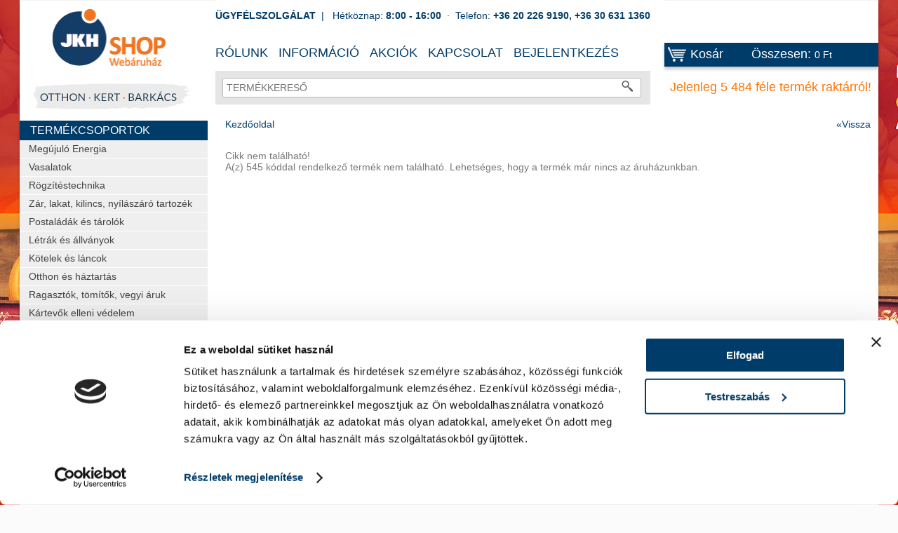

--- FILE ---
content_type: text/html; charset=utf-8
request_url: https://shop.jkh.hu/errors/pag_CikkHiba.aspx?CIKKID=545
body_size: 33458
content:

<!DOCTYPE html>
<html xmlns="http://www.w3.org/1999/xhtml" lang="hu">
<head id="ctl00_head"><title>
	JKH Shop
</title><link rel="SHORTCUT ICON" href="../favicon.png" /><meta name="revisit-after" content="3 days" /><meta name="distribution" content="global" /><meta name="rating" content="general" /><meta name="keywords" content="csavar, kötőelem, vasalat, postaláda, létra, szerszám, rovarháló, szúnyogháló, ajtózár, kilincs, ragasztó, tömítő, védőkesztyű, barkács" /><meta name="description" content="Otthon, kert, barkács webáruház. Házhozszállítás az ország teljes területén. Több, mint 5000 termék raktáron. " /><link rel="stylesheet" type="text/css" href="/App_Themes/Default/ShopResourcesHandler.axd?k=604333f21214ee339bcb1344efdc367b&amp;t=css&amp;l=hu" /><script type="text/javascript">var Session = { User : { Lang: 'hu', Dnem:'HUF'}};</script>
<script type="text/javascript" src="/ShopResourcesHandler.axd?k=de9d32192fd81b0cd8c40a571168f232&amp;t=js"></script>
<script id="Cookiebot" src="https://consent.cookiebot.com/uc.js" data-cbid="a5e9b423-52fd-4e07-b6c3-74f4b06bf772" data-blockingmode="auto" type="text/javascript"></script>
<!-- Google tag (gtag.js) -->
<script async src="https://www.googletagmanager.com/gtag/js?id=G-X6DGJD7Z93"></script>
<script>
  window.dataLayer = window.dataLayer || [];
  function gtag(){dataLayer.push(arguments);}
  gtag('js', new Date());

  gtag('config', 'G-X6DGJD7Z93');
</script>

<meta name="google-site-verification" content="a42QbrZONKl1hu68Lil2FpQX9Sz7VIPBfGgj88szcDw" />
<meta name="facebook-domain-verification" content="wlipssffc1e8t8s35vo5ahdfaretgm" />

<!-- Meta Pixel Code -->
<script>
!function(f,b,e,v,n,t,s)
{if(f.fbq)return;n=f.fbq=function(){n.callMethod?
n.callMethod.apply(n,arguments):n.queue.push(arguments)};
if(!f._fbq)f._fbq=n;n.push=n;n.loaded=!0;n.version='2.0';
n.queue=[];t=b.createElement(e);t.async=!0;
t.src=v;s=b.getElementsByTagName(e)[0];
s.parentNode.insertBefore(t,s)}(window, document,'script',
'https://connect.facebook.net/en_US/fbevents.js');
fbq('init', '506325981498698');
fbq('track', 'PageView');
</script>
<noscript><img height="1" width="1" style="display:none"
src="https://www.facebook.com/tr?id=506325981498698&ev=PageView&noscript=1"
/></noscript>
<!-- End Meta Pixel Code -->

<!-- JKHplusz -->
<link rel="stylesheet" href="https://jkhplusz.hu/common/uv/css/jkh_root.css?v1.00">
<link rel="stylesheet" href="https://jkhplusz.hu/ext/common/uv/css/jkh_static.css?v1.00">
<link rel="stylesheet" href="https://jkhplusz.hu/ext/shop/uv/css/jkh_shop_overrides.css?v1.01">
<script charset="utf-8" src="https://jkhplusz.hu/ext/shop/shop_loader.js?v1.01b"></script>
<!-- END JKHplusz-->

    <!--[if lt IE 9]><script> document.createElement('header');document.createElement('nav');document.createElement('section');document.createElement('aside');document.createElement('footer');</script><![endif]-->
    <!-- Begin: GTMInit head -->
<script type="text/javascript">
try{{
    window.dataLayer = window.dataLayer || [];
}} catch(e) {{}}
</script>
<!-- End: GTMInit head--><meta name="robots" content="index, follow" /><meta name="revisit-after" content="5 day" /><!-- Begin: GTM head -->
 <script>try{(function(w,d,s,l,i){w[l]=w[l]||[];w[l].push({'gtm.start':
  new Date().getTime(),event:'gtm.js'});var f=d.getElementsByTagName(s)[0],
  j=d.createElement(s),dl=l!='dataLayer'?'&l='+l:'';j.async=true;j.src=
  'https://www.googletagmanager.com/gtm.js?id='+i+dl;f.parentNode.insertBefore(j,f);
  })(window,document,'script','dataLayer','GTM-T2T2TN7');} catch(e) {}</script>

<!-- End: GTM head--><link rel="canonical" href="https://shop.jkh.hu/errors/pag_CikkHiba.aspx?CIKKID=545" /><meta property="og:description" content="Otthon, kert, barkács webáruház. Házhozszállítás az ország teljes területén. Több, mint 5000 termék raktáron. " /><meta property="og:title" content="JKH Shop" /><meta property="og:image" /><meta property="og:type" content="website" /><meta property="og:url" content="https://shop.jkh.hu/errors/pag_CikkHiba.aspx?CIKKID=545" /></head>
<body>
    <!-- Begin: BODYELEJISCRIPT--><!-- ÁRUKERESŐ.HU - PLEASE DO NOT MODIFY THE LINES BELOW -->
<script type="text/javascript">
if(ak_widget_params === undefined || ak_widget_script === undefined) {
var ak_widget_params = ["2697964cc12aa2f5f0e28a8caa42af1c","BR","HU",0,"W",0,480];
  var ak_widget_script = document.createElement("script");
  ak_widget_script.type = "text/javascript";
  ak_widget_script.src = "https://static.arukereso.hu/widget/presenter.js";
  ak_widget_script.async = true;
  document.body.appendChild(ak_widget_script);
}
</script>
<!-- ÁRUKERESŐ.HU CODE END --><!-- End: BODYELEJISCRIPT--><!-- Begin: GTM_GoogleAdwords_Remarketing_Dynamic_OtherSites body-->
<script type="text/javascript">
try{
    dataLayer.push({
        'event': 'fireRemarketingTag',
        'google_tag_params': {
          'ecomm_pagetype': 'other',
          'dynx_pagetype': 'other'
        }
    });
} catch(e) {}
</script><!-- End: GTM_GoogleAdwords_Remarketing_Dynamic_OtherSites body--><!-- Begin: GTM_Vision body-->
<script type="text/javascript">
try{
    dataLayer.push(
{"event":"VS_Other","__vsData":{"Felhasználó_Email":"","user_id":""}}
 );
} catch(e) {}
</script><!-- End: GTM_Vision body--><!-- Begin: GTM body-->
<noscript><iframe src="https://www.googletagmanager.com/ns.html?id=GTM-T2T2TN7"
height="0" width="0" style="display:none;visibility:hidden"></iframe></noscript>
<!-- End: GTM body-->
    <div class="page_bgr">
        
<a href="/landing.ashx?d=T0xEQUxfSEFUVEVSOzEwOzY1OzE2MTY7MTs7MTM1Ow%3d%3d&amp;l=9BEDF11E5CDD8EFA7724DC0DAE6F115DCBD1C5AEC20483E23B130D001D2F9B70D6AB1487F4F4A19B60933C870F84ADDB" target="_self"><img alt="" src="/images/doboz/hatter/oszi_hatter.jpg" /></a>


    </div>
    <form method="post" action="/errors/pag_CikkHiba.aspx?CIKKID=545" id="aspnetForm" class="box_shadow">
<div class="aspNetHidden">
<input type="hidden" name="__VIEWSTATE" id="__VIEWSTATE" value="GpIe5EGg6KGBwGnGpsZjrKE8cxB4e38FsGxszHxtfj8sSmBgDU6J8Y5haC6FBtP/gJVfkkyRFF9qQB/2hnVl7EO2R8XxNR03+0lU/Vq9MPxX3XwwM/utu7sj/vUJjDjB/uEQgl1ZQlTkdd014qeQDxfYhBWoX7Zd57ZDMHWjN4auAiTGqEj85z/htUcMzGpDS1Bw/f9mq69TR6v21Es/EgCpickuQiavCMq76JlZ9T1hAPnZlTKz/sDGt+SBGTY2ZMohEByXZViZahhfWKPJXmvzbrxGi16FA62RfmbHLm1LcGDIOEgJGdhTcflBYyfNdTF/jhkV7PPSQht2MRFV4GukSZU6MVupi3C4JFaLNP3VIMHIlAiNXJ22cFgVh/5S/W3jNTkn2jl2vblDF105rIOSfwTSqZ7RLmVKcvRx3Xou5QMw3P9HHIVEjW/WT33rSj9FQUw/qutlJgoLSKJ/qPmGe5vPxkIiL6ZzAXKAAkHLJRCDVDCNX7VoKFqCZ6eGi739aS5VmzlP2DGWqF1cbC0PiZg13MjG1pvF9L7K6k4rAhg5QjuGQ1GQIE+dJWmzQW6r18tC1snpQgdNnkl0DfQOxv7eGO32jaMC9bMOBpiyC+DaTtOA03DO0qBMvYESkTiZNPh/b3w0zCy7p8ZW8ANDQYTRVVA29r+ZOKaTWhF8n9IUv2sdDp5G0USnvSbmv1b5Rdiln1jFi2rD2UHap+ZWonTOT9XmNCE7Mh606ibjl5tjig0qY0SHIrUN/[base64]/BKTBWnIX4OIAjwHoqMet3tzuR6MyCIKaUnHF+YrvzmlzzEbhl32WRcg5K13dAxN5C4ZqiF+ClcQtz7c/StSGZx/pdgd6xhE1ZEujwQW2QEg3nmohLtBUwWcZ8Jbp3te4H4KSd/tePBgihSyorlfHQpF8wq/mSWkv6OhDqfkMlNV04OnBiGmhFbuDESbYGrZwgVgEr9Ql511W4iWaENF3DscxaMUfrXziLo1tcsl0ZpmGiJlzvXl9c7Tcg98GQqwuftsefJMBqOD1Wq+92sN8T7ECWUlRzPT35oSHGAU2bNxihRqclesJp5jWnAdGDYo/GZ9IEFMPLAFuK9helh7SHTlpx5UxtvK8WW5KIuEA90FK3yRvmyZwZIRGSO+If25/Xy82g2gZxNMfSaHG9ZUghe/[base64]/JmQxSpT2VYvo6peiCCljZR0BhbsI8OhqeNGJaZVpA5TOiiKke95drh9nHpAUCoD3YXGXN3wNfb4Z3hIAoSTXhfMiVhL1A4moH2D5PTsr6MxdmhN2EI0MIpGbaQb6Na+AN+zk2DhFccwPGM3Hqy4ckrzLbqfkBhfOPKnzDIsKJziNz2JgvpvceY5d4FiX/Rh67ypA+bM0RdxMuRmgr1Vfs7V3d9/Rx+i3ocGGm81OJSmFsovrBDV1fXrL4FX0csQFI5v7SJeMcMHRsRveNUqeWDLIEr2vKSy/cR79jE1ZpUUM1qQfYmg4+6x3yjTTsAUXdC8zVG/zy9fcyKEV8wmQoGeossTLQw3clxz2BOjnOBVN4kR17yKc50hTDNBy55Uz7XUJkMF5P9Km2olUJJuI/usL9w7F1gtg58T8B7+o0KwCSIY/2B6CN286Gldg9NxN3DzEM3USIZDVTEACIZoXMgWjeLtpgIu/EWcoAT/uzK5bGnyYmDxUeCcGxO9OX/[base64]/XHURC+gsEDoA9K53I1EOy8mXVCH5+mpbGma1bO0fp1BsOEoHzbeemQwWYMDHndovEzZIAQR1nW69B/yiayxmnpk62xjnzA6hGxePGf4ORqyyHNji4R0wfFucB/AdCzXBd19eOe/W0qr3rhWOCkensjGYI5+igCtF3LJ6oewaP+JK2D41pwQk6Hyss9Fl30l9yDRAuwK097QJSRxzznaJ1U5NIKZc8mdYqlc2fEOkV8mKCwcqIpzQ3DA6tk32krsgjCsD4H30doe4GsHPIHb8oIBNy8LOWPWVFQDX5UBqY9caCgFitbQsZH4/qg5PhC2PzchMWqb37ywkFvB1PvJ/[base64]/PKQkONuyx3DxxIUx+LVziP7KZgHxSUZj2ORWxmG/fAU0x1bTvyBREaSMjahlAPSFN2arQsOWICJ9Hmp9BvTdB/QCUKL3OFzxJRyiNey92VfAwXTfhZODGdb2j/[base64]/1xTATuZdznEhFpU/YdYpzmxDagLKYgWOJkbFTpWYOkvOqr/r/bWyGJskD4Z0Ndf7CXExdDAwnPbbUxWlMW8obe5csRGVAQUG9KjmM/h8tpaeugd8mpQcRQx2t0qDCsLJ93pH7bmIa/[base64]/OKRFf9zb+PvtBW/y8XEpxMPBtMA5xlXKwX7PBpiMAnounM2bP7BM9zLNETvdE0q1lB5dVvg02zIs/SkoKHrtIxU/CJyhyXr3LMZz2VoHE/dqiD+2K2pye+Npmsx7u/Tfp+UfdW89F+HoRpJAyjiEaxu8LJVGoL0BsyKKqrUWxOhz6j7QozEcEbREDbh3Y0MB8286/ptjkwsXddA1hU0pSQqlrU/MBCPgL1H/Xlddo5jokm6rdRG1dss5NQF1vESqmHSpi9sr59OmIuobBYgA4jct4Xz1iaOXNdaqaJkuk1fzAJXhJNjXeamsErpARes0Fyfb8fwQ1JNC3AtidPKju6S7ZDf2ftH+CSIy4q5IJ576QPAzwA0RQac6qVE0i1jnpTaehg8S3JHh6z/OGq7YIva/4lg9kcfHcR0iaY2SBXTjxABHY/veQi654MlVIIzkaW7qyCiKFFOo7z7nfYiAaCaFcIxrNUihoexNMaMZoVVhYuOIX65Bolz554tNg9WABAnOR0YgyumpC1DZCEO0eeRvQ1fZXGa/m+lJkHm/fG81zy8bVadyWB9yNdSzhlXyKIQfQM1VJS5dJN2pf17+qLKZxd/ZYgUAIRCjWw/CyhFug+KKZPZEYFPY/6dhz2eC9alIQgNlgexj4WOrCL82XQ9H/HG/gZfxxnFQpsVyHD/1hM/wBnzUNr5Visyukr27PJkx/QbtYGSQNte4NPty7+Hc1WYIbc6eERbHsuQcgeNx8jeN6ojl93MZBmPu1evV4tYCuOPCi4DyNv8IjtP6WT1JKsTWKdGmAQedsuNm8wr1ud98ZXK2XoMjLGxmPGyHRyVLHN3wwM9XkXzGDcr+axdYckz8bEKcGBYNGsXCi/U3Xkrx/O45Qmwsn1HPZ8HajQzUWhftXt9zSZozI8ly+lzK8dpcYBWVlkzX/iTLe8M//EWqGZNuT/fm603vVhOSEUnOa66k" />
</div>

        
        <header style="height: 105px;">
             
                      
       
   
<div style="display:none;"></div>
            <div class="logo-cont f-left">
                <a href="../" title="Főoldal" class="jkh_logo">
                         
<img alt="" src="/images/doboz/logo/shop-logo.png"/>


                </a>
                <img alt="OTTHON . KERT . BARKÁCS" src="https://shop.jkh.hu/images/doboz/bal_oldal/otthon_kert_barkacs.png" style="width: 268px; height: 40px; margin-top:12px;" />

            </div>
            <div style="float: left; width: 945px; margin-bottom: 20px; margin-top: 15px;">
                <div class="uzenet-folyam-css">
<div class="UzenetFolyamContent">
    <div id="messages">
        <div class="uzenetfolyam_container">&nbsp;</div>
    </div>
</div>
<div id="showAllMessage">
    <a href="javascript:clearStorage();">Törölt üzenetek megjelenítése(<span id="deletedItemCount"></span>)</a>
</div>
<script type="text/javascript">
     var interval; var animatedTime;
     $(document).ready(function () {
         sendRequest();
     });

     $(document).on('click', '.torolhetoBezar', function () {
         var element = $(this).parent();
         if (isHtml5Ready()) localStorage.setItem(element.attr("id"), "jkh_0");
         sendRequest();
     });

     $(function () {
         var t = setInterval(function () {
             sendRequest();
         }, 300000);
     });
 </script>  
 </div>
                <div class="fejlec-box-css">
                    <p><span style="color:#003b69"><strong>ÜGYFÉLSZOLGÁLAT&nbsp;</strong>&nbsp;|&nbsp; &nbsp;Hétköznap: <strong>8:00 - 16:00</strong>&nbsp; &middot;&nbsp;&nbsp;Telefon: <strong>+36 20 226 9190, +36 30 631 1360</strong></span></p>

<p>&nbsp;</p>


                </div>
                <nav class="f-left" style="margin-top: 50px;">
                    <div>
                        <ul class="WEB_MENU_HEAD webmenu" id="ctl00_WebMenu1" data-log="WebMenu-27">
	<li><a href="/jkh-rolunk-hrol.html" data-menuid="22" title="RÓLUNK">RÓLUNK</a><ul class="webMenuUL">
		<li><a href="/rolunk-hjkhshop.html" data-menuid="120">Rólunk</a></li><li><a href="/jkh-csoport-hjkhcsop.html" data-menuid="26">JKH Csoport</a></li><li><a href="/jkh-nagykereskedelem-hnagyker.html" data-menuid="90" title="Nagyker">Nagykereskedelem</a></li>
	</ul></li><li><a href="/jkh-informacio-hinfo.html" data-menuid="24" title="INFORMÁCIÓ">INFORMÁCIÓ</a><ul class="webMenuUL">
		<li><a href="https://shop.jkh.hu/cikkek/ujdonsagok/pag_ujdonsagok.aspx" data-menuid="275"><span style="color:#ff4700;">&Uacute;jdons&aacute;gok</span></a></li><li><a href="/szallitasi-feltetelek-hujszall.html" data-menuid="13">Szállítási feltételek</a></li><li><a href="/fizetesi-lehetosegek-hfizleh.html" data-menuid="115">Fizetési lehetőségek</a></li><li><a href="/vasarlasi-folyamat-hvas_foly.html" data-menuid="261">Vásárlás folyamata</a></li><li><a href="/gyakran-istmetelt-kerdesek-hgyik.html" data-menuid="184" title="GYIK">GY.I.K.</a></li>
	</ul></li><li><a href="/akciok" data-menuid="25" target="_blank" title="Akciók">AKCIÓK</a></li><li><a href="/jkh-kapcsolat-hkapcs.html" data-menuid="23" title="KAPCSOLAT">KAPCSOLAT</a></li>
</ul>
                    </div>
                </nav>
                
       <div style="float:left; position:relative; margin-top:50px;">
           <div id="ctl00_UCO_login1_PAN_login" class="jkh_login_block" onkeypress="javascript:return WebForm_FireDefaultButton(event, &#39;ctl00_UCO_login1_BUT_login&#39;)">
	
               <a class="jkh_belepes">BEJELENTKEZÉS</a> 
               <div class="jkh_login_panel box_shadow">
                    <input name="ctl00$UCO_login1$EDI_loginnev" type="text" id="ctl00_UCO_login1_EDI_loginnev" tabindex="1" class="login_input" placeholder="FELHASZNÁLÓ..." title="FELHASZNÁLÓ..." autocomplete="username" style="width:152px;" />               
                    <div style="padding-bottom:5px; padding-top:5px;"><input name="ctl00$UCO_login1$EDI_jelszo" type="password" id="ctl00_UCO_login1_EDI_jelszo" tabindex="1" class="login_input" placeholder="Jelszó..." title="Jelszó..." autocomplete="current-password" style="width:152px;" /></div>
                    <span title="Emlékezzen rám ezen a számítógépen"><input id="ctl00_UCO_login1_CHB_emlekezzen" type="checkbox" name="ctl00$UCO_login1$CHB_emlekezzen" tabindex="1" /><label for="ctl00_UCO_login1_CHB_emlekezzen"> Megjegyzés</label></span>                               
                    <input type="submit" name="ctl00$UCO_login1$BUT_login" value="Bejelentkezés" id="ctl00_UCO_login1_BUT_login" tabindex="1" class="orange_btn_css login_orange_padding" style="width:166px;" />
                    <a href="../login/regisztracio/pag_regisztracio.aspx" class="darkgray_btn_css" style="margin-top:3px; width:166px;" title="Új felhasználó vagy? Regisztrálj!">Regisztráció</a>
                    <a href="../login/elfelejtettjelszo/pag_elfelejtettJelszo.aspx" class="jkh_link" style="margin-top:5px;" title="Jelszó-emlékeztető">Elfelejtetted a jelszavad?</a>                    
               </div>
           
</div>
           <script>              
               var jkhLoginHoverFlag;
               $(".jkh_login_block").hover(function () {                   
                   jkhLoginHoverFlag = 0;
                   $(".jkh_login_panel").stop(true, true).fadeIn();
                    if ($("#ctl00_UCO_login1_EDI_jelszo").is(":focus")) {
                    } else {
                        $("#ctl00_UCO_login1_EDI_loginnev").focus();
                    }                    
                },
                function () {                    
                    jkhLoginHoverFlag = 1;
                    if ($("#ctl00_UCO_login1_EDI_loginnev").is(":focus") || $("#ctl00_UCO_login1_EDI_jelszo").is(":focus")) {
                       
                    } else {                        
                        $(".jkh_login_panel").fadeOut();
                    }                    
                });

               $("#ctl00_UCO_login1_EDI_loginnev").focusout(function () {
                   if (jkhLoginHoverFlag === 1) {
                       $(".jkh_login_panel").fadeOut();
                       jkhLoginHoverFlag = 0;
                   }
               });

               $("#ctl00_UCO_login1_EDI_jelszo").focusout(function () {
                   if (jkhLoginHoverFlag === 1) {
                       $(".jkh_login_panel").fadeOut();
                       jkhLoginHoverFlag = 0;
                   }
               });

              
              $(".item-wrapper").hover(function () {
                  var rel = $(this).attr("rel");
                  var el = $('#' + rel + '-tip');
                  if (timeouts[rel]) clearTimeout(timeouts[rel]);
                  timeouts[rel] = setTimeout(function () { el.fadeIn("fast").show(); }, 500);
              },
              function () {
                  var rel = $(this).attr("rel");
                  var el = $('#' + rel + '-tip');
                  if (timeouts[rel]) clearTimeout(timeouts[rel]);
                  timeouts[rel] = setTimeout(function () { el.hide() }, 1000);
              });


           </script>
       </div>
   

                <div style="float:right; margin-top:50px;" class="jkh_kosar_hover">
    <div class="jkh_bg_blue mini_kosar_panel box_shadow">
        <div class="f-left white_kosar"><a href="../rendeles/tartalom" style="display:block; height:26px; width:30px;" rel="nofollow"></a></div><div style="width:265px; float:left;"><a href="../rendeles/tartalom" rel="nofollow" style="display:block; padding-top:2px; float:left">
    <span style="margin-left:2px;">Kosár</span> <span style="margin-left:35px;">Összesen:</span>
    <span style="font-size:14px;"><span id="ctl00_UCO_KosarTartalom21_UCO_KosarSumma21_LAB_brutto" title="Bruttó: ">0&nbsp;Ft</span></span>
</a></div><div class="c-both"></div>
    </div>
    <div id="iKosar" class="box_shadow" style="background-color:white;">
        <div>
	<table class="kosarTartalomGRV_kosar" cellspacing="0" cellpadding="0" id="ctl00_UCO_KosarTartalom21_GRV_kosar" style="border-width:0px;border-style:None;width:490px;border-collapse:collapse;">
		<tr>
			<td>
                <div style="font-size:12px;">A kosár jelenleg nem tartalmaz egyetlen tételt sem.</div>        
                <script>
                    $("#iKosar").css("width", "295px");
                    $("#iKosar").css("margin-left", "0px");
                </script>    
            </td>
		</tr>
	</table>
</div>
        
    </div>
    <script type="text/javascript">
        $(".jkh_kosar_hover").hover(function () {
            $("#iKosar").stop(true, true).fadeIn();
        },
        function () {
            $("#iKosar").fadeOut();
        });      
    </script>
</div>
                <div class="search-cont">
                    <div id="ctl00_UCO_CikkSzures1_PAN_egyszeru" class="termek_kereso" onkeypress="javascript:return WebForm_FireDefaultButton(event, &#39;ctl00_UCO_CikkSzures1_BTN_keres&#39;)">
	
    <input name="ctl00$UCO_CikkSzures1$EDI_keres" type="text" id="ctl00_UCO_CikkSzures1_EDI_keres" title="TERMÉKKERESŐ..." placeholder="TERMÉKKERESŐ" onfocus="javascript:showKorabbiKereses();" />
    <input type="submit" name="ctl00$UCO_CikkSzures1$BTN_keres" value="" onclick="btnClick(&#39;ctl00_UCO_CikkSzures1_EDI_keres&#39;,&#39;/kereses/&#39;,false);return false;" id="ctl00_UCO_CikkSzures1_BTN_keres" title="Keresés indítása" class="kereses_icon" />

</div>
<div id="korabbiKereses" style="position:relative; ">
    
</div>
<script type="text/javascript">
    $(document).ready(function () {
        UCO_kereses($('#ctl00_UCO_CikkSzures1_EDI_keres'), $('#ctl00_UCO_CikkSzures1_BTN_keres'), $(".search_input"), false);
        
        $('#ctl00_UCO_CikkSzures1_EDI_keres').focusout(function () {
            $('.last_search_panel').fadeOut();
        })
    });        
</script>
                </div>
                <div style="float: right; color: #FF7504; font-size: 18px; margin: 15px 10px 5px 0;">
                    Jelenleg 5 484 f&#233;le term&#233;k rakt&#225;rr&#243;l!

                </div>
            </div>
            <div class="c-both"></div>
        </header>
        <div class="c-both"></div>
        <nav class="nav-left">
            
            <span class="jkh_termekcsoportok jkh_bg_blue"><a href="../cikkcsoportok" class="termcsopATag">Termékcsoportok</a></span>
            <div class="termcsop-menu">
                <div class="webMenuChildCont"></div>
                
    
    <div class="webMenuChildCont"></div>
<ul class="webmenu2 webtemcsop" id="ctl00_ctl15_cikkcsopmenu" data-log="Ccsopmenu-28">
	<li><span title="~/Megujulo_Energia-i25399.png" class="item_image_URL"></span><a class="link1" href="/megujulo-energia-cUE.html" data-cmenuid="UE" title="Megújuló Energia">Megújuló Energia</a><ul class="webMenuCikkcsopUL level_1">
		<li><a class="link2" href="/inverterek-cUEI.html" data-cmenuid="UEI" title="Inverterek">Inverterek</a></li>
	</ul></li><li><span title="~/Vasalatok-i53916.jpg" class="item_image_URL"></span><a class="link3" href="/vasalatok-cB.html" data-cmenuid="B" title="Vasalatok">Vasalatok</a><ul class="webMenuCikkcsopUL level_1">
		<li><a class="link4" href="/butor-es-nyilaszaro-vasalatok-cBA.html" data-cmenuid="BA" title="Bútor- és nyílászáró vasalatok">Bútor- és nyílászáró vasalatok</a><ul class="webMenuCikkcsopUL level_2">
			<li><a class="link5" href="/zsanerok-pantok-cBAA.html" data-cmenuid="BAA" title="Zsanérok, pántok">Zsanérok, pántok</a></li><li><a class="link6" href="/tolokapu-alkatreszek-cBAB.html" data-cmenuid="BAB" title="Tolókapu alkatrészek">Tolókapu alkatrészek</a></li><li><a class="link7" href="/tolozarak-reteszek-ajtokapcsok-cBAC.html" data-cmenuid="BAC" title="Tolózárak, reteszek, ajtókapcsok">Tolózárak, reteszek, ajtókapcsok</a></li><li><a class="link8" href="/lakatpantok-lakatszemek-cBAD.html" data-cmenuid="BAD" title="Lakatpántok, lakatszemek">Lakatpántok, lakatszemek</a></li><li><a class="link9" href="/nyilaszaro-kitamasztok-cBAE.html" data-cmenuid="BAE" title="Nyílászáró kitámasztók">Nyílászáró kitámasztók</a></li><li><a class="link10" href="/butorakasztok-cBAF.html" data-cmenuid="BAF" title="Bútorakasztók">Bútorakasztók</a></li><li><a class="link11" href="/szegletvasak-lapos-szegletvasak-cBAG.html" data-cmenuid="BAG" title="Szegletvasak, lapos szegletvasak">Szegletvasak, lapos szegletvasak</a></li><li><a class="link12" href="/egyeb-ladavasalatok-cBAX.html" data-cmenuid="BAX" title="Egyéb ládavasalatok">Egyéb ládavasalatok</a></li><li><a class="link13" href="/egyeb-butorvasalatok-cBAY.html" data-cmenuid="BAY" title="Egyéb bútorvasalatok">Egyéb bútorvasalatok</a></li><li><a class="link14" href="/egyeb-nyilaszaro-vasalatok-cBAZ.html" data-cmenuid="BAZ" title="Egyéb nyílászáró vasalatok">Egyéb nyílászáró vasalatok</a></li>
		</ul></li><li><a class="link15" href="/epulet-es-keritesvasalatok-cBB.html" data-cmenuid="BB" title="Épület- és kerítésvasalatok">Épület- és kerítésvasalatok</a><ul class="webMenuCikkcsopUL level_2">
			<li><a class="link16" href="/osszekotolemezek-cBBA.html" data-cmenuid="BBA" title="Összekötőlemezek">Összekötőlemezek</a></li><li><a class="link17" href="/oszloptartok-cBBB.html" data-cmenuid="BBB" title="Oszloptartók">Oszloptartók</a></li><li><a class="link18" href="/keritesvasalatok-cBBC.html" data-cmenuid="BBC" title="Kerítésvasalatok">Kerítésvasalatok</a></li><li><a class="link19" href="/egyeb-epulet-es-keritesvasalatok-cBBX.html" data-cmenuid="BBX" title="Egyéb épület- és kerítésvasalatok">Egyéb épület- és kerítésvasalatok</a></li>
		</ul></li>
	</ul></li><li><span title="~/Rogzitestechnika-i53916.jpg" class="item_image_URL"></span><a class="link20" href="/rogzitestechnika-cA.html" data-cmenuid="A" title="Rögzítéstechnika">Rögzítéstechnika</a><ul class="webMenuCikkcsopUL level_1">
		<li><a class="link21" href="/kotoelemek-cAA.html" data-cmenuid="AA" title="Kötőelemek">Kötőelemek</a><ul class="webMenuCikkcsopUL level_2">
			<li><a class="link22" href="/gipszkartoncsavarok-cAAA.html" data-cmenuid="AAA" title="Gipszkartoncsavarok">Gipszkartoncsavarok</a></li><li><a class="link23" href="/facsavarok-cAAB.html" data-cmenuid="AAB" title="Facsavarok">Facsavarok</a></li><li><a class="link24" href="/allvanycsavarok-cAAC.html" data-cmenuid="AAC" title="Állványcsavarok">Állványcsavarok</a></li><li><a class="link25" href="/alapcsavarok-cAAD.html" data-cmenuid="AAD" title="Alapcsavarok">Alapcsavarok</a></li><li><a class="link26" href="/pozdorjacsavarok-cAAE.html" data-cmenuid="AAE" title="Pozdorjacsavarok">Pozdorjacsavarok</a></li><li><a class="link27" href="/szerkezetepito-csavarok-cAAF.html" data-cmenuid="AAF" title="Szerkezetépítő csavarok">Szerkezetépítő csavarok</a></li><li><a class="link28" href="/lemezcsavarok-cAAG.html" data-cmenuid="AAG" title="Lemezcsavarok">Lemezcsavarok</a></li><li><a class="link29" href="/metrikus-csavarok-cAAH.html" data-cmenuid="AAH" title="Metrikus csavarok">Metrikus csavarok</a></li><li><a class="link30" href="/metrikus-anyacsavarok-cAAI.html" data-cmenuid="AAI" title="Metrikus anyacsavarok">Metrikus anyacsavarok</a></li><li><a class="link31" href="/alatetek-cAAJ.html" data-cmenuid="AAJ" title="Alátétek">Alátétek</a></li><li><a class="link32" href="/tokrogzito-es-beton-csavarok-cAAL.html" data-cmenuid="AAL" title="Tokrögzítő és beton csavarok">Tokrögzítő és beton csavarok</a></li><li><a class="link33" href="/butorcsavarok-cAAM.html" data-cmenuid="AAM" title="Bútorcsavarok">Bútorcsavarok</a></li><li><a class="link34" href="/csavaros-drotaru-cAAN.html" data-cmenuid="AAN" title="Csavaros drótáru">Csavaros drótáru</a></li><li><a class="link35" href="/tiplik-cAAO.html" data-cmenuid="AAO" title="Tiplik">Tiplik</a></li><li><a class="link36" href="/szegek-cAAP.html" data-cmenuid="AAP" title="Szegek">Szegek</a></li><li><a class="link37" href="/szegecsek-cAAQ.html" data-cmenuid="AAQ" title="Szegecsek">Szegecsek</a></li>
		</ul></li><li><a class="link38" href="/bilincsek-kotegelok-fuggesztoszalagok-cAB.html" data-cmenuid="AB" title="Bilincsek, kötegelők, függesztőszalagok">Bilincsek, kötegelők, függesztőszalagok</a><ul class="webMenuCikkcsopUL level_2">
			<li><a class="link39" href="/tomlobilincsek-cABB.html" data-cmenuid="ABB" title="Tömlőbilincsek">Tömlőbilincsek</a></li>
		</ul></li><li><a class="link40" href="/ponyvakarikak-cAV.html" data-cmenuid="AV" title="Ponyvakarikák">Ponyvakarikák</a><ul class="webMenuCikkcsopUL level_2">
			<li><a class="link41" href="/ponyvakarikak-sb-kampos-cAVB.html" data-cmenuid="AVB" title="Ponyvakarikák SB_KAMPÓS">Ponyvakarikák SB_KAMPÓS</a></li>
		</ul></li><li><a class="link42" href="/lamberia-es-hajopadlo-kapocs-cAW.html" data-cmenuid="AW" title="Lambéria- és hajópadló kapocs">Lambéria- és hajópadló kapocs</a><ul class="webMenuCikkcsopUL level_2">
			<li><a class="link43" href="/lamberia-es-hajopadlo-kapocs-cAWA.html" data-cmenuid="AWA" title="Lambéria- és hajópadló kapocs">Lambéria- és hajópadló kapocs</a></li><li><a class="link44" href="/lamberia-es-hajopadlo-kapocs-sb-kampos-cAWB.html" data-cmenuid="AWB" title="Lambéria- és hajópadló kapocs SB_KAMPÓS">Lambéria- és hajópadló kapocs SB_KAMPÓS</a></li>
		</ul></li>
	</ul></li><li><span title="~/Zar_lakat_kilincs_nyilaszaro_tartozek-i53919.jpg" class="item_image_URL"></span><a class="link45" href="/zar-lakat-kilincs-nyilaszaro-tartozek-cD.html" data-cmenuid="D" title="Zár, lakat, kilincs, nyílászáró tartozék">Zár, lakat, kilincs, nyílászáró tartozék</a><ul class="webMenuCikkcsopUL level_1">
		<li><a class="link46" href="/kilincsek-cimek-cDA.html" data-cmenuid="DA" title="Kilincsek, címek">Kilincsek, címek</a><ul class="webMenuCikkcsopUL level_2">
			<li><a class="link47" href="/kilincsek-cimmel-cDAA.html" data-cmenuid="DAA" title="Kilincsek címmel">Kilincsek címmel</a></li><li><a class="link48" href="/kilincsek-cDAB.html" data-cmenuid="DAB" title="Kilincsek">Kilincsek</a></li><li><a class="link49" href="/ajtocimek-cDAC.html" data-cmenuid="DAC" title="Ajtócímek">Ajtócímek</a></li>
		</ul></li><li><a class="link50" href="/zarak-cDB.html" data-cmenuid="DB" title="Zárak">Zárak</a><ul class="webMenuCikkcsopUL level_2">
			<li><a class="link51" href="/ajtozarak-cDBA.html" data-cmenuid="DBA" title="Ajtózárak">Ajtózárak</a></li><li><a class="link52" href="/portalzarak-tolokapuzarak-kertkapuzarak-cDBB.html" data-cmenuid="DBB" title="Portálzárak, tolókapuzárak, kertkapuzárak">Portálzárak, tolókapuzárak, kertkapuzárak</a></li><li><a class="link53" href="/hevederzarak-masodzarak-cDBC.html" data-cmenuid="DBC" title="Hevederzárak, másodzárak">Hevederzárak, másodzárak</a></li><li><a class="link54" href="/zarolemezek-cDBD.html" data-cmenuid="DBD" title="Zárólemezek">Zárólemezek</a></li><li><a class="link55" href="/butorzarak-cDBE.html" data-cmenuid="DBE" title="Bútorzárak">Bútorzárak</a></li>
		</ul></li><li><a class="link56" href="/zarbetetek-cDC.html" data-cmenuid="DC" title="Zárbetétek">Zárbetétek</a><ul class="webMenuCikkcsopUL level_2">
			<li><a class="link57" href="/alap-zarbetetek-cDCA.html" data-cmenuid="DCA" title="Alap zárbetétek">Alap zárbetétek</a></li><li><a class="link58" href="/elzett-zarbetetek-cDCB.html" data-cmenuid="DCB" title="ELZETT zárbetétek">ELZETT zárbetétek</a></li><li><a class="link59" href="/egyeb-zarbetetek-cDCX.html" data-cmenuid="DCX" title="Egyéb zárbetétek">Egyéb zárbetétek</a></li>
		</ul></li><li><a class="link60" href="/lakatok-cDD.html" data-cmenuid="DD" title="Lakatok">Lakatok</a><ul class="webMenuCikkcsopUL level_2">
			<li><a class="link61" href="/alap-lakatok-cDDA.html" data-cmenuid="DDA" title="Alap lakatok">Alap lakatok</a></li><li><a class="link62" href="/erositett-lakatok-cDDB.html" data-cmenuid="DDB" title="Erősített lakatok">Erősített lakatok</a></li><li><a class="link63" href="/biztonsagi-lakatok-cDDC.html" data-cmenuid="DDC" title="Biztonsági lakatok">Biztonsági lakatok</a></li><li><a class="link64" href="/-u-lakatok-cDDD.html" data-cmenuid="DDD" title="&quot;U&quot; lakatok">"U" lakatok</a></li><li><a class="link65" href="/egyeb-lakatok-cDDX.html" data-cmenuid="DDX" title="Egyéb lakatok">Egyéb lakatok</a></li>
		</ul></li><li><a class="link66" href="/nyilaszaro-es-kulcstartozekok-cDX.html" data-cmenuid="DX" title="Nyílászáró- és kulcstartozékok">Nyílászáró- és kulcstartozékok</a><ul class="webMenuCikkcsopUL level_2">
			<li><a class="link67" href="/ablak-es-ajtoutkozok-utkozesgatlok-cDXA.html" data-cmenuid="DXA" title="Ablak- és ajtóütközők, ütközésgátlók">Ablak- és ajtóütközők, ütközésgátlók</a></li><li><a class="link68" href="/ablak-es-ajtokitamasztok-cDXB.html" data-cmenuid="DXB" title="Ablak- és ajtókitámasztók">Ablak- és ajtókitámasztók</a></li><li><a class="link69" href="/kulcs-tartozekok-cDXC.html" data-cmenuid="DXC" title="Kulcs tartozékok">Kulcs tartozékok</a></li><li><a class="link70" href="/egyeb-nyilaszarotartozekok-cDXX.html" data-cmenuid="DXX" title="Egyéb nyílászárótartozékok">Egyéb nyílászárótartozékok</a></li>
		</ul></li>
	</ul></li><li><span title="~/Postaladak_es_tarolok-i53913.jpg" class="item_image_URL"></span><a class="link71" href="/postaladak-es-tarolok-cE.html" data-cmenuid="E" title="Postaládák és tárolók">Postaládák és tárolók</a><ul class="webMenuCikkcsopUL level_1">
		<li><a class="link72" href="/postaladak-cEA.html" data-cmenuid="EA" title="Postaládák">Postaládák</a><ul class="webMenuCikkcsopUL level_2">
			<li><a class="link73" href="/levelbedobo-nyilasok-cEAA.html" data-cmenuid="EAA" title="Levélbedobó nyílások">Levélbedobó nyílások</a></li><li><a class="link74" href="/belteri-postaladak-cEAB.html" data-cmenuid="EAB" title="Beltéri postaládák">Beltéri postaládák</a></li><li><a class="link75" href="/kulteri-postaladak-cEAC.html" data-cmenuid="EAC" title="Kültéri postaládák">Kültéri postaládák</a></li><li><a class="link76" href="/szoroanyag-tarolok-cEAD.html" data-cmenuid="EAD" title="Szóróanyag tárolók">Szóróanyag tárolók</a></li><li><a class="link77" href="/postalada-kiegeszitok-cEAE.html" data-cmenuid="EAE" title="Postaláda kiegészítők">Postaláda kiegészítők</a></li>
		</ul></li><li><a class="link78" href="/tarolok-cEB.html" data-cmenuid="EB" title="Tárolók">Tárolók</a><ul class="webMenuCikkcsopUL level_2">
			<li><a class="link79" href="/hobby-box-ok-tarolodobozok-cEBA.html" data-cmenuid="EBA" title="Hobby box-ok, tárolódobozok">Hobby box-ok, tárolódobozok</a></li><li><a class="link80" href="/szerszamos-ladak-cEBB.html" data-cmenuid="EBB" title="Szerszámos ládák">Szerszámos ládák</a></li><li><a class="link81" href="/uzemanyagkannak-cEBC.html" data-cmenuid="EBC" title="Üzemanyagkannák">Üzemanyagkannák</a></li><li><a class="link82" href="/kulcsosszekrenyek-cEBD.html" data-cmenuid="EBD" title="Kulcsosszekrények">Kulcsosszekrények</a></li><li><a class="link83" href="/penzeskazettak-szefek-cEBE.html" data-cmenuid="EBE" title="Pénzeskazetták, széfek">Pénzeskazetták, széfek</a></li>
		</ul></li>
	</ul></li><li><span title="~/Letrak_es_allvanyok-i53922.jpg" class="item_image_URL"></span><a class="link84" href="/letrak-es-allvanyok-cM.html" data-cmenuid="M" title="Létrák és állványok">Létrák és állványok</a><ul class="webMenuCikkcsopUL level_1">
		<li><a class="link85" href="/samlik-es-fellepok-cMA.html" data-cmenuid="MA" title="Sámlik és fellépők">Sámlik és fellépők</a></li><li><a class="link86" href="/haztartasi-letrak-cMB.html" data-cmenuid="MB" title="Háztartási létrák">Háztartási létrák</a></li><li><a class="link87" href="/haztartasi-letrak-fellepovel-cMC.html" data-cmenuid="MC" title="Háztartási létrák fellépővel">Háztartási létrák fellépővel</a></li><li><a class="link88" href="/ketagu-haztartasi-letrak-cMD.html" data-cmenuid="MD" title="Kétágú háztartási létrák">Kétágú háztartási létrák</a></li><li><a class="link89" href="/tamasztoletrak-cMF.html" data-cmenuid="MF" title="Támasztólétrák">Támasztólétrák</a></li><li><a class="link90" href="/kitolhato-es-teleszkopos-letrak-cMG.html" data-cmenuid="MG" title="Kitolható és teleszkópos létrák">Kitolható és teleszkópos létrák</a><ul class="webMenuCikkcsopUL level_2">
			<li><a class="link91" href="/kitolhato-letrak-cMGA.html" data-cmenuid="MGA" title="Kitolható létrák">Kitolható létrák</a></li>
		</ul></li><li><a class="link92" href="/univerzalis-letrak-cMH.html" data-cmenuid="MH" title="Univerzális létrák">Univerzális létrák</a><ul class="webMenuCikkcsopUL level_2">
			<li><a class="link93" href="/univerzalis-letrak-cMHA.html" data-cmenuid="MHA" title="Univerzális létrák">Univerzális létrák</a></li><li><a class="link94" href="/univerzalis-letra-alkatreszek-cMHX.html" data-cmenuid="MHX" title="Univerzális létra alkatrészek">Univerzális létra alkatrészek</a></li>
		</ul></li><li><a class="link95" href="/tobbcelu-letrak-cMI.html" data-cmenuid="MI" title="Többcélú létrák">Többcélú létrák</a></li><li><a class="link96" href="/faletrak-cMJ.html" data-cmenuid="MJ" title="Falétrák">Falétrák</a></li><li><a class="link97" href="/allvanyok-cMK.html" data-cmenuid="MK" title="Állványok">Állványok</a></li>
	</ul></li><li><span title="~/Kotelek_es_lancok-i53921.jpg" class="item_image_URL"></span><a class="link98" href="/kotelek-es-lancok-cF.html" data-cmenuid="F" title="Kötelek és láncok">Kötelek és láncok</a><ul class="webMenuCikkcsopUL level_1">
		<li><a class="link99" href="/zsinorok-es-kotelek-cFA.html" data-cmenuid="FA" title="Zsinórok és kötelek">Zsinórok és kötelek</a><ul class="webMenuCikkcsopUL level_2">
			<li><a class="link100" href="/konfekcionalt-zsinorok-es-kotelek-cFAB.html" data-cmenuid="FAB" title="Konfekcionált zsinórok és kötelek">Konfekcionált zsinórok és kötelek</a></li><li><a class="link101" href="/egyeb-kotelek-cFAX.html" data-cmenuid="FAX" title="Egyéb kötelek">Egyéb kötelek</a></li>
		</ul></li><li><a class="link102" href="/drotkotelek-cFB.html" data-cmenuid="FB" title="Drótkötelek">Drótkötelek</a><ul class="webMenuCikkcsopUL level_2">
			<li><a class="link103" href="/konfekcionalt-drotkotelek-cFBB.html" data-cmenuid="FBB" title="Konfekcionált drótkötelek">Konfekcionált drótkötelek</a></li>
		</ul></li><li><a class="link104" href="/drothuzalok-cFC.html" data-cmenuid="FC" title="Dróthuzalok">Dróthuzalok</a><ul class="webMenuCikkcsopUL level_2">
			<li><a class="link105" href="/konfekcionalt-drothuzalok-cFCA.html" data-cmenuid="FCA" title="Konfekcionált dróthuzalok">Konfekcionált dróthuzalok</a></li>
		</ul></li><li><a class="link106" href="/lancok-cFD.html" data-cmenuid="FD" title="Láncok">Láncok</a><ul class="webMenuCikkcsopUL level_2">
			<li><a class="link107" href="/konfekcionalt-lancok-cFDB.html" data-cmenuid="FDB" title="Konfekcionált láncok">Konfekcionált láncok</a></li>
		</ul></li><li><a class="link108" href="/kotel-es-lanctartozekok-cFE.html" data-cmenuid="FE" title="Kötél- és lánctartozékok">Kötél- és lánctartozékok</a><ul class="webMenuCikkcsopUL level_2">
			<li><a class="link109" href="/karabinerek-cFEA.html" data-cmenuid="FEA" title="Karabinerek">Karabinerek</a></li><li><a class="link110" href="/menetes-lancszemek-cFEB.html" data-cmenuid="FEB" title="Menetes láncszemek">Menetes láncszemek</a></li><li><a class="link111" href="/laposforgok-cFEC.html" data-cmenuid="FEC" title="Laposforgók">Laposforgók</a></li><li><a class="link112" href="/kotelcsigak-cFED.html" data-cmenuid="FED" title="Kötélcsigák">Kötélcsigák</a></li><li><a class="link113" href="/kotelszivek-cFEE.html" data-cmenuid="FEE" title="Kötélszívek">Kötélszívek</a></li><li><a class="link114" href="/kotelszoritok-cFEF.html" data-cmenuid="FEF" title="Kötélszorítók">Kötélszorítók</a></li><li><a class="link115" href="/-s-horogok-cFEG.html" data-cmenuid="FEG" title="&quot;S&quot; horogok">"S" horogok</a></li><li><a class="link116" href="/huzalfeszitok-cFEH.html" data-cmenuid="FEH" title="Huzalfeszítők">Huzalfeszítők</a></li><li><a class="link117" href="/seklik-cFEI.html" data-cmenuid="FEI" title="Seklik">Seklik</a></li><li><a class="link118" href="/kotelkarikak-cFEJ.html" data-cmenuid="FEJ" title="Kötélkarikák">Kötélkarikák</a></li><li><a class="link119" href="/kotelrogzitok-cFEK.html" data-cmenuid="FEK" title="Kötélrögzítők">Kötélrögzítők</a></li><li><a class="link120" href="/fuggesztokampok-cFEL.html" data-cmenuid="FEL" title="Függesztőkampók">Függesztőkampók</a></li><li><a class="link121" href="/egyeb-kotel-es-lanctartozekok-cFEX.html" data-cmenuid="FEX" title="Egyéb kötél- és lánctartozékok">Egyéb kötél- és lánctartozékok</a></li>
		</ul></li>
	</ul></li><li><span title="~/Otthon_es_haztartas-i53924.jpg" class="item_image_URL"></span><a class="link122" href="/otthon-es-haztartas-cL.html" data-cmenuid="L" title="Otthon és háztartás">Otthon és háztartás</a><ul class="webMenuCikkcsopUL level_1">
		<li><a class="link123" href="/labtorlok-cLA.html" data-cmenuid="LA" title="Lábtörlők">Lábtörlők</a></li><li><a class="link124" href="/polcok-polctarto-konzolok-cLB.html" data-cmenuid="LB" title="Polcok, polctartó konzolok">Polcok, polctartó konzolok</a><ul class="webMenuCikkcsopUL level_2">
			<li><a class="link125" href="/egyeb-tartokonzolok-cLBX.html" data-cmenuid="LBX" title="Egyéb tartókonzolok">Egyéb tartókonzolok</a></li><li><a class="link126" href="/es-falsines-polcrendszer-cLBC.html" data-cmenuid="LBC" title="ES falsínes polcrendszer">ES falsínes polcrendszer</a></li><li><a class="link127" href="/polcok-konzollal-cLBA.html" data-cmenuid="LBA" title="Polcok konzollal">Polcok konzollal</a></li><li><a class="link128" href="/polcrendszerek-cLBB.html" data-cmenuid="LBB" title="Polcrendszerek">Polcrendszerek</a></li><li><a class="link129" href="/polctarto-konzolok-cLBD.html" data-cmenuid="LBD" title="Polctartó konzolok">Polctartó konzolok</a></li>
		</ul></li><li><a class="link130" href="/karnisok-fuggony-es-redonytartozekok-cLC.html" data-cmenuid="LC" title="Karnisok, függöny- és redőnytartozékok">Karnisok, függöny- és redőnytartozékok</a><ul class="webMenuCikkcsopUL level_2">
			<li><a class="link131" href="/fuggonycsipesz-gorgo-csuszka-es-karika-cLCA.html" data-cmenuid="LCA" title="Függönycsipesz, -görgő, -csúszka és -karika">Függönycsipesz, -görgő, -csúszka és -karika</a></li><li><a class="link132" href="/karnisok-mennyezeti-sinek-cLCB.html" data-cmenuid="LCB" title="Karnisok, mennyezeti sínek">Karnisok, mennyezeti sínek</a></li><li><a class="link133" href="/vitrazsrud-es-tartozekai-cLCC.html" data-cmenuid="LCC" title="Vitrázsrúd és tartozékai">Vitrázsrúd és tartozékai</a></li><li><a class="link134" href="/redonytartozekok-cLCD.html" data-cmenuid="LCD" title="Redőnytartozékok">Redőnytartozékok</a></li>
		</ul></li><li><a class="link135" href="/butortartozekok-es-csusztatok-cLD.html" data-cmenuid="LD" title="Bútortartozékok és csúsztatók">Bútortartozékok és csúsztatók</a><ul class="webMenuCikkcsopUL level_2">
			<li><a class="link136" href="/csusztatok-es-csuszasgatlok-cLDA.html" data-cmenuid="LDA" title="Csúsztatók és csúszásgátlók">Csúsztatók és csúszásgátlók</a></li><li><a class="link137" href="/szeklabpapucsok-zartszelvenysapkak-es-csodugok-cLDB.html" data-cmenuid="LDB" title="Széklábpapucsok, zártszelvénysapkák és csődugók">Széklábpapucsok, zártszelvénysapkák és csődugók</a></li><li><a class="link138" href="/butorlabak-es-gorgok-cLDC.html" data-cmenuid="LDC" title="Bútorlábak és görgők">Bútorlábak és görgők</a></li><li><a class="link139" href="/felcsavarozhato-fogasok-cLDD.html" data-cmenuid="LDD" title="Felcsavarozható fogasok">Felcsavarozható fogasok</a></li><li><a class="link140" href="/butorfogantyuk-cLDE.html" data-cmenuid="LDE" title="Bútorfogantyúk">Bútorfogantyúk</a></li><li><a class="link141" href="/polc-es-rudtartok-vallfatarto-rudak-cLDF.html" data-cmenuid="LDF" title="Polc- és rúdtartók, vállfatartó rudak">Polc- és rúdtartók, vállfatartó rudak</a></li><li><a class="link142" href="/ontapado-es-vakuumfogasok-cLDG.html" data-cmenuid="LDG" title="Öntapadó- és vákuumfogasok">Öntapadó- és vákuumfogasok</a></li><li><a class="link143" href="/egyeb-butortartozekok-cLDH.html" data-cmenuid="LDH" title="Egyéb bútortartozékok">Egyéb bútortartozékok</a></li>
		</ul></li><li><a class="link144" href="/tukor-es-keprogzites-cLE.html" data-cmenuid="LE" title="Tükör és képrögzítés">Tükör és képrögzítés</a><ul class="webMenuCikkcsopUL level_2">
			<li><a class="link145" href="/fali-kepakasztok-cLEA.html" data-cmenuid="LEA" title="Fali képakasztók">Fali képakasztók</a></li><li><a class="link146" href="/kepkeretakaszto-cLEB.html" data-cmenuid="LEB" title="Képkeretakasztó">Képkeretakasztó</a></li><li><a class="link147" href="/tukor-rogzitok-cLEC.html" data-cmenuid="LEC" title="Tükör rögzítők">Tükör rögzítők</a></li>
		</ul></li><li><a class="link148" href="/piktogramok-es-tajekoztatotablak-cLF.html" data-cmenuid="LF" title="Piktogramok és tájékoztatótáblák">Piktogramok és tájékoztatótáblák</a><ul class="webMenuCikkcsopUL level_2">
			<li><a class="link149" href="/piktogramok-cLFA.html" data-cmenuid="LFA" title="Piktogramok">Piktogramok</a></li><li><a class="link150" href="/tajekoztatotablak-cLFB.html" data-cmenuid="LFB" title="Tájékoztatótáblák">Tájékoztatótáblák</a></li>
		</ul></li><li><a class="link151" href="/ajto-es-hazszamok-cLG.html" data-cmenuid="LG" title="Ajtó- és házszámok">Ajtó- és házszámok</a><ul class="webMenuCikkcsopUL level_2">
			<li><a class="link152" href="/ajtoszamok-cLGA.html" data-cmenuid="LGA" title="Ajtószámok">Ajtószámok</a></li><li><a class="link153" href="/hazszamok-cLGB.html" data-cmenuid="LGB" title="Házszámok">Házszámok</a></li>
		</ul></li><li><a class="link154" href="/szanitertartozekok-es-eszkozok-cLH.html" data-cmenuid="LH" title="Szanitertartozékok és eszközök">Szanitertartozékok és eszközök</a><ul class="webMenuCikkcsopUL level_2">
			<li><a class="link155" href="/zuhanyfuggony-es-fuggonytarto-cLHA.html" data-cmenuid="LHA" title="Zuhanyfüggöny és -függönytartó">Zuhanyfüggöny és -függönytartó</a></li><li><a class="link156" href="/szaniter-rogzito-garniturak-cLHB.html" data-cmenuid="LHB" title="Szaniter rögzítő garnitúrák">Szaniter rögzítő garnitúrák</a></li><li><a class="link157" href="/bekotocsovek-szaniter-szerelesi-anyagok-es-eszkozok-cLHC.html" data-cmenuid="LHC" title="Bekötőcsövek, szaniter szerelési anyagok és eszközök">Bekötőcsövek, szaniter szerelési anyagok és eszközök</a></li><li><a class="link158" href="/egyeb-szanitertartozekok-cLHX.html" data-cmenuid="LHX" title="Egyéb szanitertartozékok">Egyéb szanitertartozékok</a></li>
		</ul></li><li><a class="link159" href="/ruhaszaritok-vasalodeszkak-cLI.html" data-cmenuid="LI" title="Ruhaszárítók, vasalódeszkák">Ruhaszárítók, vasalódeszkák</a><ul class="webMenuCikkcsopUL level_2">
			<li><a class="link160" href="/ruhaszaritok-es-ruhacsipeszek-cLIA.html" data-cmenuid="LIA" title="Ruhaszárítók és ruhacsipeszek">Ruhaszárítók és ruhacsipeszek</a></li>
		</ul></li><li><a class="link161" href="/takaritoeszkozok-es-tartozekok-cLJ.html" data-cmenuid="LJ" title="Takarítóeszközök és tartozékok">Takarítóeszközök és tartozékok</a><ul class="webMenuCikkcsopUL level_2">
			<li><a class="link162" href="/lapatok-kefek-sepruk-es-partvisok-cLJA.html" data-cmenuid="LJA" title="Lapátok, kefék, seprűk és partvisok">Lapátok, kefék, seprűk és partvisok</a></li><li><a class="link163" href="/vodrok-felmosofejek-nyelek-cLJB.html" data-cmenuid="LJB" title="Vödrök, felmosófejek, nyelek">Vödrök, felmosófejek, nyelek</a></li><li><a class="link164" href="/szemeteszsak-es-sitteszsak-cLJC.html" data-cmenuid="LJC" title="Szemeteszsák és sitteszsák">Szemeteszsák és sitteszsák</a></li>
		</ul></li><li><a class="link165" href="/elektronikai-cikkek-villamos-eszkozok-cLK.html" data-cmenuid="LK" title="Elektronikai cikkek/Villamos eszközök">Elektronikai cikkek/Villamos eszközök</a><ul class="webMenuCikkcsopUL level_2">
			<li><a class="link166" href="/fenyforrasok-lampak-lampatestek-cLKA.html" data-cmenuid="LKA" title="Fényforrások, lámpák, lámpatestek">Fényforrások, lámpák, lámpatestek</a></li><li><a class="link167" href="/hosszabbitok-elosztok-aljzatok-cLKB.html" data-cmenuid="LKB" title="Hosszabbítók, elosztók, aljzatok">Hosszabbítók, elosztók, aljzatok</a></li><li><a class="link168" href="/elektromos-szerelvenyek-cLKC.html" data-cmenuid="LKC" title="Elektromos szerelvények">Elektromos szerelvények</a></li><li><a class="link169" href="/karacsonyi-dekoraciok-es-kiegeszitok-cLKW.html" data-cmenuid="LKW" title="Karácsonyi dekorációk és kiegészítők">Karácsonyi dekorációk és kiegészítők</a></li><li><a class="link170" href="/egyeb-elektronikai-cikkek-es-eszkozok-cLKX.html" data-cmenuid="LKX" title="Egyéb elektronikai cikkek és eszközök">Egyéb elektronikai cikkek és eszközök</a></li>
		</ul></li><li><a class="link171" href="/egyeb-haztartasi-cikkek-cLX.html" data-cmenuid="LX" title="Egyéb háztartási cikkek">Egyéb háztartási cikkek</a><ul class="webMenuCikkcsopUL level_2">
			<li><a class="link172" href="/egyeb-haztartasi-cikkek-cLXA.html" data-cmenuid="LXA" title="Egyéb háztartási cikkek">Egyéb háztartási cikkek</a></li><li><a class="link173" href="/egyeb-haztartasi-cikkek-sb-kampos-cLXB.html" data-cmenuid="LXB" title="Egyéb háztartási cikkek SB_KAMPÓS">Egyéb háztartási cikkek SB_KAMPÓS</a></li>
		</ul></li>
	</ul></li><li><span title="~/Ragasztok_tomitok_vegyi_aruk-i53915.jpg" class="item_image_URL"></span><a class="link174" href="/ragasztok-tomitok-vegyi-aruk-cV.html" data-cmenuid="V" title="Ragasztók, tömítők, vegyi áruk">Ragasztók, tömítők, vegyi áruk</a><ul class="webMenuCikkcsopUL level_1">
		<li><a class="link175" href="/ragasztok-tomitok-cVA.html" data-cmenuid="VA" title="Ragasztók, tömítők">Ragasztók, tömítők</a><ul class="webMenuCikkcsopUL level_2">
			<li><a class="link176" href="/ablak-es-ajtoszigeteles-cVAA.html" data-cmenuid="VAA" title="Ablak- és ajtószigetelés">Ablak- és ajtószigetelés</a></li><li><a class="link177" href="/faragasztok-cVAB.html" data-cmenuid="VAB" title="Faragasztók">Faragasztók</a></li><li><a class="link178" href="/epitesi-ragasztok-cVAC.html" data-cmenuid="VAC" title="Építési ragasztók">Építési ragasztók</a></li><li><a class="link179" href="/pillanatragasztok-cVAD.html" data-cmenuid="VAD" title="Pillanatragasztók">Pillanatragasztók</a></li><li><a class="link180" href="/univerzalis-ragasztok-cVAE.html" data-cmenuid="VAE" title="Univerzális ragasztók">Univerzális ragasztók</a></li><li><a class="link181" href="/ragaszto-es-szigeteloszalagok-cVAF.html" data-cmenuid="VAF" title="Ragasztó- és szigetelőszalagok">Ragasztó- és szigetelőszalagok</a></li><li><a class="link182" href="/ketoldalas-ragasztok-cVAG.html" data-cmenuid="VAG" title="Kétoldalas ragasztók">Kétoldalas ragasztók</a></li><li><a class="link183" href="/egyeb-ragasztok-cVAL.html" data-cmenuid="VAL" title="Egyéb ragasztók">Egyéb ragasztók</a></li><li><a class="link184" href="/szigetelo-lemezek-es-szalagok-cVAM.html" data-cmenuid="VAM" title="Szigetelő lemezek és szalagok">Szigetelő lemezek és szalagok</a></li><li><a class="link185" href="/kalyha-kemeny-es-fustcso-tomitok-ragasztok-cVAN.html" data-cmenuid="VAN" title="Kályha, kémény és füstcső tömítők, ragasztók">Kályha, kémény és füstcső tömítők, ragasztók</a></li><li><a class="link186" href="/szilikon-es-akriltomitok-cVAO.html" data-cmenuid="VAO" title="Szilikon- és akriltömítők">Szilikon- és akriltömítők</a></li><li><a class="link187" href="/pur-habok-cVAP.html" data-cmenuid="VAP" title="PUR habok">PUR habok</a></li><li><a class="link188" href="/kinyomopisztolyok-cVAY.html" data-cmenuid="VAY" title="Kinyomópisztolyok">Kinyomópisztolyok</a></li>
		</ul></li><li><a class="link189" href="/keztisztitas-kezapolas-cVB.html" data-cmenuid="VB" title="Kéztisztítás, kézápolás">Kéztisztítás, kézápolás</a></li><li><a class="link190" href="/tisztito-illatosito-es-paramentesito-szerek-cVC.html" data-cmenuid="VC" title="Tisztító, illatosító és páramentesítő szerek">Tisztító, illatosító és páramentesítő szerek</a></li><li><a class="link191" href="/szerelo-spray-k-kenoanyagok-korroziovedelem-cVD.html" data-cmenuid="VD" title="Szerelő spray-k, kenőanyagok, korrózióvédelem">Szerelő spray-k, kenőanyagok, korrózióvédelem</a></li><li><a class="link192" href="/festekek-lakkok-cVE.html" data-cmenuid="VE" title="Festékek, lakkok">Festékek, lakkok</a></li><li><a class="link193" href="/begyujtas-tuzterkarbantartas-cVF.html" data-cmenuid="VF" title="Begyújtás, tűztérkarbantartás">Begyújtás, tűztérkarbantartás</a><ul class="webMenuCikkcsopUL level_2">
			<li><a class="link194" href="/szilard-alagyujtosok-cVFA.html" data-cmenuid="VFA" title="Szilárd alágyújtósok">Szilárd alágyújtósok</a></li><li><a class="link195" href="/folyekony-alagyujtosok-es-faklyazselek-cVFB.html" data-cmenuid="VFB" title="Folyékony alágyújtósok és fáklyazselék">Folyékony alágyújtósok és fáklyazselék</a></li><li><a class="link196" href="/koromtalanitok-cVFC.html" data-cmenuid="VFC" title="Koromtalanítók">Koromtalanítók</a></li>
		</ul></li><li><a class="link197" href="/autoapolas-cVG.html" data-cmenuid="VG" title="Autóápolás">Autóápolás</a><ul class="webMenuCikkcsopUL level_2">
			<li><a class="link198" href="/auto-felulettisztitas-es-vedelem-cVGA.html" data-cmenuid="VGA" title="Autó felülettisztítás és -védelem">Autó felülettisztítás és -védelem</a></li><li><a class="link199" href="/teli-autovedelem-cVGB.html" data-cmenuid="VGB" title="Téli autóvédelem">Téli autóvédelem</a></li><li><a class="link200" href="/egyeb-autoapolasi-cikkek-cVGC.html" data-cmenuid="VGC" title="Egyéb autóápolási cikkek">Egyéb autóápolási cikkek</a></li>
		</ul></li>
	</ul></li><li><span title="~/Kartevok_elleni_vedelem-i53911.jpg" class="item_image_URL"></span><a class="link201" href="/kartevok-elleni-vedelem-cH.html" data-cmenuid="H" title="Kártevők elleni védelem">Kártevők elleni védelem</a><ul class="webMenuCikkcsopUL level_1">
		<li><a class="link202" href="/rovarok-elleni-vedelem-cHA.html" data-cmenuid="HA" title="Rovarok elleni védelem">Rovarok elleni védelem</a><ul class="webMenuCikkcsopUL level_2">
			<li><a class="link203" href="/rovarhalok-szunyoghalok--cHAA.html" data-cmenuid="HAA" title="Rovarhálók (szúnyoghálók)">Rovarhálók (szúnyoghálók)</a></li><li><a class="link204" href="/legy-szunyog-es-kullancs-elleni-vedelem-cHAB.html" data-cmenuid="HAB" title="Légy, szúnyog és kullancs elleni védelem">Légy, szúnyog és kullancs elleni védelem</a></li><li><a class="link205" href="/hangyak-elleni-vedelem-cHAC.html" data-cmenuid="HAC" title="Hangyák elleni védelem">Hangyák elleni védelem</a></li><li><a class="link206" href="/molyok-elleni-vedelem-cHAD.html" data-cmenuid="HAD" title="Molyok elleni védelem">Molyok elleni védelem</a></li><li><a class="link207" href="/darazsak-es-legyek-elleni-vedelem-cHAE.html" data-cmenuid="HAE" title="Darazsak és legyek elleni védelem">Darazsak és legyek elleni védelem</a></li><li><a class="link208" href="/egyeb-rovarok-elleni-vedelem-cHAX.html" data-cmenuid="HAX" title="Egyéb rovarok elleni védelem">Egyéb rovarok elleni védelem</a></li>
		</ul></li><li><a class="link209" href="/ragcsalok-elleni-vedelem-cHB.html" data-cmenuid="HB" title="Rágcsálók elleni védelem">Rágcsálók elleni védelem</a></li><li><a class="link210" href="/madarak-elleni-vedelem-cHC.html" data-cmenuid="HC" title="Madarak elleni védelem">Madarak elleni védelem</a></li><li><a class="link211" href="/egyeb-kartevok-elleni-vedelem-cHX.html" data-cmenuid="HX" title="Egyéb kártevők elleni védelem">Egyéb kártevők elleni védelem</a><ul class="webMenuCikkcsopUL level_2">
			<li><a class="link212" href="/vakond-elleni-vedelem-cHXA.html" data-cmenuid="HXA" title="Vakond elleni védelem">Vakond elleni védelem</a></li>
		</ul></li>
	</ul></li><li><span title="~/Foliak_ponyvak_csomagoloanyagok-i53908.jpg" class="item_image_URL"></span><a class="link213" href="/foliak-ponyvak-csomagoloanyagok-cG.html" data-cmenuid="G" title="Fóliák, ponyvák, csomagolóanyagok">Fóliák, ponyvák, csomagolóanyagok</a><ul class="webMenuCikkcsopUL level_1">
		<li><a class="link214" href="/zacskok-tasakok-es-foliak-cGA.html" data-cmenuid="GA" title="Zacskók, tasakok és fóliák">Zacskók, tasakok és fóliák</a></li><li><a class="link215" href="/kul-es-belteri-takaro-foliak-cGB.html" data-cmenuid="GB" title="Kül- és beltéri takaró fóliák">Kül- és beltéri takaró fóliák</a></li><li><a class="link216" href="/kulteri-ponyvak-cGC.html" data-cmenuid="GC" title="Kültéri ponyvák">Kültéri ponyvák</a></li>
	</ul></li><li><span title="~/Kert_es_szabadido_ontozestechnika-i53920.jpg" class="item_image_URL"></span><a class="link217" href="/kert-es-szabadido-ontozestechnika-cI.html" data-cmenuid="I" title="Kert és szabadidő, öntözéstechnika">Kert és szabadidő, öntözéstechnika</a><ul class="webMenuCikkcsopUL level_1">
		<li><a class="link218" href="/permetezo-eszkozok-cIA.html" data-cmenuid="IA" title="Permetező eszközök">Permetező eszközök</a></li><li><a class="link219" href="/ontozes-cIB.html" data-cmenuid="IB" title="Öntözés">Öntözés</a><ul class="webMenuCikkcsopUL level_2">
			<li><a class="link220" href="/locsolotomlok-cIBA.html" data-cmenuid="IBA" title="Locsolótömlők">Locsolótömlők</a></li><li><a class="link221" href="/tomlocsatlakozok-cIBB.html" data-cmenuid="IBB" title="Tömlőcsatlakozók">Tömlőcsatlakozók</a></li><li><a class="link222" href="/tomlotartozekok-cIBC.html" data-cmenuid="IBC" title="Tömlőtartozékok">Tömlőtartozékok</a></li><li><a class="link223" href="/ontozokannak-cIBD.html" data-cmenuid="IBD" title="Öntözőkannák">Öntözőkannák</a></li><li><a class="link224" href="/vodrok-cIBE.html" data-cmenuid="IBE" title="Vödrök">Vödrök</a></li><li><a class="link225" href="/egyeb-ontozestechnikai-eszkozok-cIBX.html" data-cmenuid="IBX" title="Egyéb öntözéstechnikai eszközök">Egyéb öntözéstechnikai eszközök</a></li>
		</ul></li><li><a class="link226" href="/arnyekolastechnika-cIC.html" data-cmenuid="IC" title="Árnyékolástechnika">Árnyékolástechnika</a></li><li><a class="link227" href="/betekintes-elleni-vedelem-cID.html" data-cmenuid="ID" title="Betekintés elleni védelem">Betekintés elleni védelem</a></li><li><a class="link228" href="/kert-tavasz-cIE.html" data-cmenuid="IE" title="Kert TAVASZ">Kert TAVASZ</a></li><li><a class="link229" href="/kert-nyar-cIF.html" data-cmenuid="IF" title="Kert NYÁR">Kert NYÁR</a></li><li><a class="link230" href="/kert-osz-cIG.html" data-cmenuid="IG" title="Kert ŐSZ">Kert ŐSZ</a></li><li><a class="link231" href="/ho-es-jegeltakaritas-cIH.html" data-cmenuid="IH" title="Hó- és jégeltakarítás">Hó- és jégeltakarítás</a></li><li><a class="link232" href="/grillezes-bogracsozas-cII.html" data-cmenuid="II" title="Grillezés, bográcsozás">Grillezés, bográcsozás</a></li><li><a class="link233" href="/kerti-jatekok-cIJ.html" data-cmenuid="IJ" title="Kerti játékok">Kerti játékok</a></li><li><a class="link234" href="/egyeb-kerti-eszkozok-cIX.html" data-cmenuid="IX" title="Egyéb kerti eszközök">Egyéb kerti eszközök</a></li>
	</ul></li><li><span title="~/Barkacsgep_kerti-_kezi-_es_festoszerszam-i53927.jpg" class="item_image_URL"></span><a class="link235" href="/barkacsgep-kerti-kezi-es-festoszerszam-cJ.html" data-cmenuid="J" title="Barkácsgép, kerti-, kézi- és festőszerszám">Barkácsgép, kerti-, kézi- és festőszerszám</a><ul class="webMenuCikkcsopUL level_1">
		<li><a class="link236" href="/keziszerszamok-cJA.html" data-cmenuid="JA" title="Kéziszerszámok">Kéziszerszámok</a><ul class="webMenuCikkcsopUL level_2">
			<li><a class="link237" href="/kezi-fureszek-fureszlapok-es-vesok-cJAA.html" data-cmenuid="JAA" title="Kézi fűrészek, fűrészlapok és vésők">Kézi fűrészek, fűrészlapok és vésők</a></li><li><a class="link238" href="/mero-vago-es-jeloloeszkozok-cJAB.html" data-cmenuid="JAB" title="Mérő-, vágó- és jelölőeszközök">Mérő-, vágó- és jelölőeszközök</a></li><li><a class="link239" href="/anyagmozgatas-cJAC.html" data-cmenuid="JAC" title="Anyagmozgatás">Anyagmozgatás</a></li><li><a class="link240" href="/csavarhuzok-cJAD.html" data-cmenuid="JAD" title="Csavarhúzók">Csavarhúzók</a></li><li><a class="link241" href="/fogok-szoritok-es-satuk-cJAE.html" data-cmenuid="JAE" title="Fogók, szorítók és satuk">Fogók, szorítók és satuk</a></li><li><a class="link242" href="/reszelok-es-raspolyok-cJAF.html" data-cmenuid="JAF" title="Reszelők és ráspolyok">Reszelők és ráspolyok</a></li><li><a class="link243" href="/kalapacsok-cJAG.html" data-cmenuid="JAG" title="Kalapácsok">Kalapácsok</a></li><li><a class="link244" href="/villaskulcsok-csokulcsok-dugokulcsok-hajtoszarak-es-adapterek-cJAH.html" data-cmenuid="JAH" title="Villáskulcsok, csőkulcsok, dugókulcsok, hajtószárak és adapterek">Villáskulcsok, csőkulcsok, dugókulcsok, hajtószárak és adapterek</a></li><li><a class="link245" href="/torx-es-imbuszkulcsok-cJAI.html" data-cmenuid="JAI" title="Torx- és imbuszkulcsok">Torx- és imbuszkulcsok</a></li><li><a class="link246" href="/egyeb-keziszerszamok-cJAX.html" data-cmenuid="JAX" title="Egyéb kéziszerszámok">Egyéb kéziszerszámok</a></li>
		</ul></li><li><a class="link247" href="/komuves-es-burkoloszerszamok-cJB.html" data-cmenuid="JB" title="Kőműves- és burkolószerszámok">Kőműves- és burkolószerszámok</a><ul class="webMenuCikkcsopUL level_2">
			<li><a class="link248" href="/burkolatszintezes-cJBA.html" data-cmenuid="JBA" title="Burkolatszintezés">Burkolatszintezés</a></li><li><a class="link249" href="/ytong-es-gipszkarton-megmunkalas-cJBD.html" data-cmenuid="JBD" title="YTONG- és Gipszkarton-megmunkálás">YTONG- és Gipszkarton-megmunkálás</a></li><li><a class="link250" href="/vesok-cJBE.html" data-cmenuid="JBE" title="Vésők">Vésők</a></li><li><a class="link251" href="/egyeb-komuves-es-burkoloszerszamok-cJBX.html" data-cmenuid="JBX" title="Egyéb kőműves és burkolószerszámok">Egyéb kőműves és burkolószerszámok</a></li><li><a class="link252" href="/glettvasak-simitok-spaklik-es-komuveskanalak-cJBB.html" data-cmenuid="JBB" title="Glettvasak, simítók, spaklik és kőműveskanalak">Glettvasak, simítók, spaklik és kőműveskanalak</a></li><li><a class="link253" href="/lehuzolecek-cJBC.html" data-cmenuid="JBC" title="Lehúzólécek">Lehúzólécek</a></li>
		</ul></li><li><a class="link254" href="/festoszerszamok-cJC.html" data-cmenuid="JC" title="Festőszerszámok">Festőszerszámok</a><ul class="webMenuCikkcsopUL level_2">
			<li><a class="link255" href="/ecsetek-cJCA.html" data-cmenuid="JCA" title="Ecsetek">Ecsetek</a></li><li><a class="link256" href="/festohengerek-festektalcak-cJCB.html" data-cmenuid="JCB" title="Festőhengerek, festéktálcák">Festőhengerek, festéktálcák</a></li><li><a class="link257" href="/festoszalagok-maszkolofoliak-cJCC.html" data-cmenuid="JCC" title="Festőszalagok maszkolófóliák">Festőszalagok maszkolófóliák</a></li><li><a class="link258" href="/egyeb-festoszerszamok-cJCX.html" data-cmenuid="JCX" title="Egyéb festőszerszámok">Egyéb festőszerszámok</a></li>
		</ul></li><li><a class="link259" href="/kerti-szerszamok-cJD.html" data-cmenuid="JD" title="Kerti szerszámok">Kerti szerszámok</a><ul class="webMenuCikkcsopUL level_2">
			<li><a class="link260" href="/baltak-fejszek-es-nyelek-cJDA.html" data-cmenuid="JDA" title="Balták, fejszék és nyelek">Balták, fejszék és nyelek</a></li><li><a class="link261" href="/asok-csakanyok-es-nyelek-cJDB.html" data-cmenuid="JDB" title="Ásók, csákányok és nyelek">Ásók, csákányok és nyelek</a></li><li><a class="link262" href="/lapatok-es-lapatnyelek-cJDC.html" data-cmenuid="JDC" title="Lapátok és lapátnyelek">Lapátok és lapátnyelek</a></li><li><a class="link263" href="/kapak-es-kapanyelek-cJDD.html" data-cmenuid="JDD" title="Kapák és kapanyelek">Kapák és kapanyelek</a></li><li><a class="link264" href="/gereblyek-villak-es-nyelek-cJDE.html" data-cmenuid="JDE" title="Gereblyék, villák és nyelek">Gereblyék, villák és nyelek</a></li><li><a class="link265" href="/lombsepruk-es-lombseprunyelek-cJDF.html" data-cmenuid="JDF" title="Lombseprűk és lombseprűnyelek">Lombseprűk és lombseprűnyelek</a></li><li><a class="link266" href="/metszo-es-agvago-eszkozok-kerti-fureszek-cJDG.html" data-cmenuid="JDG" title="Metsző és ágvágó eszközök, kerti fűrészek">Metsző és ágvágó eszközök, kerti fűrészek</a></li><li><a class="link267" href="/egyeb-kerti-szerszamok-cJDX.html" data-cmenuid="JDX" title="Egyéb kerti szerszámok">Egyéb kerti szerszámok</a></li>
		</ul></li><li><a class="link268" href="/ekek-es-egyeb-nyelkiegeszitok-cJE.html" data-cmenuid="JE" title="Ékek és egyéb nyélkiegészítők">Ékek és egyéb nyélkiegészítők</a><ul class="webMenuCikkcsopUL level_2">
			<li><a class="link269" href="/ekek-es-egyeb-nyelkiegeszitok-cJEA.html" data-cmenuid="JEA" title="Ékek és egyéb nyélkiegészítők">Ékek és egyéb nyélkiegészítők</a></li><li><a class="link270" href="/ekek-es-egyeb-nyelkiegeszitok-sb-polcos-cJEB.html" data-cmenuid="JEB" title="Ékek és egyéb nyélkiegészítők SB_POLCOS">Ékek és egyéb nyélkiegészítők SB_POLCOS</a></li>
		</ul></li><li><a class="link271" href="/emelok-csorlok-cJF.html" data-cmenuid="JF" title="Emelők, csörlők">Emelők, csörlők</a></li><li><a class="link272" href="/tuzogepek-es-tartozekai-cJG.html" data-cmenuid="JG" title="Tűzőgépek és tartozékai">Tűzőgépek és tartozékai</a></li><li><a class="link273" href="/ragasztopiszolyok-es-tartozekai-cJH.html" data-cmenuid="JH" title="Ragasztópiszolyok és tartozékai">Ragasztópiszolyok és tartozékai</a></li><li><a class="link274" href="/barkacs-kisgepek-cJI.html" data-cmenuid="JI" title="Barkács kisgépek">Barkács kisgépek</a><ul class="webMenuCikkcsopUL level_2">
			<li><a class="link275" href="/furogepek-akkus-csavarbehajtok-cJIA.html" data-cmenuid="JIA" title="Fúrógépek, akkus csavarbehajtók">Fúrógépek, akkus csavarbehajtók</a></li><li><a class="link276" href="/csiszologepek-cJIB.html" data-cmenuid="JIB" title="Csiszológépek">Csiszológépek</a></li><li><a class="link277" href="/elektromos-fureszek-cJIC.html" data-cmenuid="JIC" title="Elektromos fűrészek">Elektromos fűrészek</a></li><li><a class="link278" href="/kompresszorok-kompresszor-tartozekok-cJID.html" data-cmenuid="JID" title="Kompresszorok, kompresszor tartozékok">Kompresszorok, kompresszor tartozékok</a></li><li><a class="link279" href="/egyeb-barkacs-kisgepek-cJIX.html" data-cmenuid="JIX" title="Egyéb barkács kisgépek">Egyéb barkács kisgépek</a></li><li><a class="link280" href="/gepkiegeszitok-cJIY.html" data-cmenuid="JIY" title="Gépkiegészítők">Gépkiegészítők</a></li>
		</ul></li><li><a class="link281" href="/kerti-gepek-es-tartozekaik-cJW.html" data-cmenuid="JW" title="Kerti gépek és tartozékaik">Kerti gépek és tartozékaik</a></li>
	</ul></li><li><span title="~/Vagas-_csiszolas-_es_hegesztestechnika-i53917.jpg" class="item_image_URL"></span><a class="link282" href="/vagas-csiszolas-es-hegesztestechnika-cO.html" data-cmenuid="O" title="Vágás-, csiszolás- és hegesztéstechnika">Vágás-, csiszolás- és hegesztéstechnika</a><ul class="webMenuCikkcsopUL level_1">
		<li><a class="link283" href="/csiszolopapirok-csiszolovasznak-csiszoloszivacsok-cOA.html" data-cmenuid="OA" title="Csiszolópapírok, csiszolóvásznak, csiszolószivacsok">Csiszolópapírok, csiszolóvásznak, csiszolószivacsok</a></li><li><a class="link284" href="/fibertarcsa-es-gumitanyer-cOB.html" data-cmenuid="OB" title="Fibertárcsa és gumitányér">Fibertárcsa és gumitányér</a></li><li><a class="link285" href="/fazekkefek-drotkorongok-drotkefe-cOC.html" data-cmenuid="OC" title="Fazékkefék, drótkorongok, drótkefe">Fazékkefék, drótkorongok, drótkefe</a></li><li><a class="link286" href="/vago-es-csiszolokorongok-cOD.html" data-cmenuid="OD" title="Vágó- és csiszolókorongok">Vágó- és csiszolókorongok</a></li><li><a class="link287" href="/gepi-fureszlapok-cOE.html" data-cmenuid="OE" title="Gépi fűrészlapok">Gépi fűrészlapok</a><ul class="webMenuCikkcsopUL level_2">
			<li><a class="link288" href="/fureszlapok-dekopirfureszhez-cOEA.html" data-cmenuid="OEA" title="Fűrészlapok dekopírfűrészhez">Fűrészlapok dekopírfűrészhez</a></li><li><a class="link289" href="/fureszlapok-orrfureszhez-cOEB.html" data-cmenuid="OEB" title="Fűrészlapok orrfűrészhez">Fűrészlapok orrfűrészhez</a></li><li><a class="link290" href="/egyeb-gepi-fureszlapok-cOED.html" data-cmenuid="OED" title="Egyéb gépi fűrészlapok">Egyéb gépi fűrészlapok</a></li>
		</ul></li><li><a class="link291" href="/hegesztestechnikai-eszkozok-es-anyagok-cOF.html" data-cmenuid="OF" title="Hegesztéstechnikai eszközök és anyagok">Hegesztéstechnikai eszközök és anyagok</a><ul class="webMenuCikkcsopUL level_2">
			<li><a class="link292" href="/hegesztestechnikai-eszkozok-es-anyagok-cOFA.html" data-cmenuid="OFA" title="Hegesztéstechnikai eszközök és anyagok">Hegesztéstechnikai eszközök és anyagok</a></li><li><a class="link293" href="/hegesztestechnikai-eszkozok-es-anyagok-sb-akasztos-cOFC.html" data-cmenuid="OFC" title="Hegesztéstechnikai eszközök és anyagok SB AKASZTÓS">Hegesztéstechnikai eszközök és anyagok SB AKASZTÓS</a></li>
		</ul></li><li><a class="link294" href="/forrasztastechnikai-eszkozok-es-anyagok-cOG.html" data-cmenuid="OG" title="Forrasztástechnikai eszközök és anyagok">Forrasztástechnikai eszközök és anyagok</a></li>
	</ul></li><li><span title="~/Munkavedelem-i53923.jpg" class="item_image_URL"></span><a class="link295" href="/munkavedelem-cK.html" data-cmenuid="K" title="Munkavédelem">Munkavédelem</a><ul class="webMenuCikkcsopUL level_1">
		<li><a class="link296" href="/pajzsok-vedoszemuvegek-cKA.html" data-cmenuid="KA" title="Pajzsok, védőszemüvegek">Pajzsok, védőszemüvegek</a><ul class="webMenuCikkcsopUL level_2">
			<li><a class="link297" href="/pajzsok-vedoszemuvegek-cKAA.html" data-cmenuid="KAA" title="Pajzsok, védőszemüvegek">Pajzsok, védőszemüvegek</a></li><li><a class="link298" href="/pajzsok-vedoszemuvegek-sb-kampos-cKAB.html" data-cmenuid="KAB" title="Pajzsok, védőszemüvegek SB_KAMPÓS">Pajzsok, védőszemüvegek SB_KAMPÓS</a></li>
		</ul></li><li><a class="link299" href="/hallasvedelemi-eszkozok-cKB.html" data-cmenuid="KB" title="Hallásvédelemi eszközök">Hallásvédelemi eszközök</a><ul class="webMenuCikkcsopUL level_2">
			<li><a class="link300" href="/hallasvedelemi-eszkozok-cKBA.html" data-cmenuid="KBA" title="Hallásvédelemi eszközök">Hallásvédelemi eszközök</a></li>
		</ul></li><li><a class="link301" href="/arc-es-fejvedelemi-eszkozok-cKD.html" data-cmenuid="KD" title="Arc és fejvédelemi eszközök">Arc és fejvédelemi eszközök</a><ul class="webMenuCikkcsopUL level_2">
			<li><a class="link302" href="/arc-es-fejvedelemi-eszkozok-cKDA.html" data-cmenuid="KDA" title="Arc és fejvédelemi eszközök">Arc és fejvédelemi eszközök</a></li>
		</ul></li><li><a class="link303" href="/munkaterulet-vedelmi-eszkozok-cKE.html" data-cmenuid="KE" title="Munkaterület védelmi eszközök">Munkaterület védelmi eszközök</a><ul class="webMenuCikkcsopUL level_2">
			<li><a class="link304" href="/munkaterulet-vedelmi-eszkozok-cKEA.html" data-cmenuid="KEA" title="Munkaterület védelmi eszközök">Munkaterület védelmi eszközök</a></li><li><a class="link305" href="/munkaterulet-vedelmi-eszkozok-sb-kampos-cKEB.html" data-cmenuid="KEB" title="Munkaterület védelmi eszközök SB_KAMPÓS">Munkaterület védelmi eszközök SB_KAMPÓS</a></li>
		</ul></li><li><a class="link306" href="/vedokesztyuk-cKF.html" data-cmenuid="KF" title="Védőkesztyűk">Védőkesztyűk</a><ul class="webMenuCikkcsopUL level_2">
			<li><a class="link307" href="/folia-latex-nitril-es-gumikesztyuk-cKFA.html" data-cmenuid="KFA" title="Fólia-, latex-, nitril- és gumikesztyűk">Fólia-, latex-, nitril- és gumikesztyűk</a></li><li><a class="link308" href="/martott-kesztyuk-cKFB.html" data-cmenuid="KFB" title="Mártott kesztyűk">Mártott kesztyűk</a></li><li><a class="link309" href="/kotott-es-cernakesztyuk-cKFC.html" data-cmenuid="KFC" title="Kötött- és cérnakesztyűk">Kötött- és cérnakesztyűk</a></li><li><a class="link310" href="/bor-es-szintetikus-kesztyuk-cKFD.html" data-cmenuid="KFD" title="Bőr- és szintetikus kesztyűk">Bőr- és szintetikus kesztyűk</a></li>
		</ul></li><li><a class="link311" href="/munkaruhazat-cKG.html" data-cmenuid="KG" title="Munkaruházat">Munkaruházat</a><ul class="webMenuCikkcsopUL level_2">
			<li><a class="link312" href="/munkavedelmi-labbelik-cKGA.html" data-cmenuid="KGA" title="Munkavédelmi lábbelik">Munkavédelmi lábbelik</a></li><li><a class="link313" href="/nadragok-cKGB.html" data-cmenuid="KGB" title="Nadrágok">Nadrágok</a></li><li><a class="link314" href="/polok-mellenyek-dzsekik-cKGC.html" data-cmenuid="KGC" title="Pólók, mellények, dzsekik">Pólók, mellények, dzsekik</a></li><li><a class="link315" href="/esokabat-es-kopeny-cKGD.html" data-cmenuid="KGD" title="Esőkabát és köpeny">Esőkabát és köpeny</a></li><li><a class="link316" href="/teli-munkaruhazat-cKGE.html" data-cmenuid="KGE" title="Téli munkaruházat">Téli munkaruházat</a></li><li><a class="link317" href="/jol-lathatosagi-ruhazat-cKGF.html" data-cmenuid="KGF" title="Jól láthatósági ruházat">Jól láthatósági ruházat</a></li><li><a class="link318" href="/egyeb-munkavedelmi-ruhazat-cKGX.html" data-cmenuid="KGX" title="Egyéb munkavédelmi ruházat">Egyéb munkavédelmi ruházat</a></li>
		</ul></li><li><a class="link319" href="/egyeb-munkavedelmi-eszkozok-cKX.html" data-cmenuid="KX" title="Egyéb munkavédelmi eszközök">Egyéb munkavédelmi eszközök</a></li>
	</ul></li><li><span title="~/Hutes-_futes-_es_szellozestechnika-i53928.jpg" class="item_image_URL"></span><a class="link320" href="/hutes-futes-es-szellozestechnika-cQ.html" data-cmenuid="Q" title="Hűtés-, fűtés- és szellőzéstechnika">Hűtés-, fűtés- és szellőzéstechnika</a><ul class="webMenuCikkcsopUL level_1">
		<li><a class="link321" href="/szellozestechnika-cQA.html" data-cmenuid="QA" title="Szellőzéstechnika">Szellőzéstechnika</a><ul class="webMenuCikkcsopUL level_2">
			<li><a class="link322" href="/szellozestechnikai-csovek-es-bilincsek-cQAA.html" data-cmenuid="QAA" title="Szellőzéstechnikai csövek és bilincsek">Szellőzéstechnikai csövek és bilincsek</a></li><li><a class="link323" href="/csoventilatorok-cQAB.html" data-cmenuid="QAB" title="Csőventilátorok">Csőventilátorok</a></li><li><a class="link324" href="/legszelepek-szellozoracsok-cQAC.html" data-cmenuid="QAC" title="Légszelepek, szellőzőrácsok">Légszelepek, szellőzőrácsok</a></li><li><a class="link325" href="/szervizajtok-cQAD.html" data-cmenuid="QAD" title="Szervizajtók">Szervizajtók</a></li>
		</ul></li><li><a class="link326" href="/hutestechnika-cQB.html" data-cmenuid="QB" title="Hűtéstechnika">Hűtéstechnika</a><ul class="webMenuCikkcsopUL level_2">
			<li><a class="link327" href="/asztali-es-alloventilatorok-cQBA.html" data-cmenuid="QBA" title="Asztali- és állóventilátorok">Asztali- és állóventilátorok</a></li>
		</ul></li><li><a class="link328" href="/futestechnika-cQC.html" data-cmenuid="QC" title="Fűtéstechnika">Fűtéstechnika</a><ul class="webMenuCikkcsopUL level_2">
			<li><a class="link329" href="/futotestek-cQCA.html" data-cmenuid="QCA" title="Fűtőtestek">Fűtőtestek</a></li><li><a class="link330" href="/egyeb-futestechnikai-eszkozok-cQCX.html" data-cmenuid="QCX" title="Egyéb fűtéstechnikai eszközök">Egyéb fűtéstechnikai eszközök</a></li>
		</ul></li>
	</ul></li><li><span title="~/Kerekparalkatreszek-i53918.jpg" class="item_image_URL"></span><a class="link331" href="/kerekparalkatreszek-cP.html" data-cmenuid="P" title="Kerékpáralkatrészek">Kerékpáralkatrészek</a><ul class="webMenuCikkcsopUL level_1">
		<li><a class="link332" href="/kormanyok-es-markolatok-cPA.html" data-cmenuid="PA" title="Kormányok és markolatok">Kormányok és markolatok</a></li><li><a class="link333" href="/fekek-fekbetetek-es-fekpofak-cPB.html" data-cmenuid="PB" title="Fékek, fékbetétek és fékpofák">Fékek, fékbetétek és fékpofák</a></li><li><a class="link334" href="/pedalok-hajtokarok-es-hajtomuvek-cPC.html" data-cmenuid="PC" title="Pedálok, hajtókarok és hajtóművek">Pedálok, hajtókarok és hajtóművek</a></li><li><a class="link335" href="/lancok-es-lanckerekek-cPD.html" data-cmenuid="PD" title="Láncok és lánckerekek">Láncok és lánckerekek</a></li><li><a class="link336" href="/kerekek-es-kerekanyak-cPG.html" data-cmenuid="PG" title="Kerekek és kerékanyák">Kerekek és kerékanyák</a></li><li><a class="link337" href="/gumikopenyek-cPH.html" data-cmenuid="PH" title="Gumiköpenyek">Gumiköpenyek</a></li><li><a class="link338" href="/kerekparbelsok-szelepek-ragasztok-es-foltok-cPI.html" data-cmenuid="PI" title="Kerékpárbelsők, szelepek, ragasztók és foltok">Kerékpárbelsők, szelepek, ragasztók és foltok</a></li><li><a class="link339" href="/pumpak-pumpatomlok-cPJ.html" data-cmenuid="PJ" title="Pumpák, pumpatömlők">Pumpák, pumpatömlők</a></li><li><a class="link340" href="/kerekparnyergek-es-nyeregcsovek-cPK.html" data-cmenuid="PK" title="Kerékpárnyergek és nyeregcsövek">Kerékpárnyergek és nyeregcsövek</a></li><li><a class="link341" href="/csomagtartok-kosarak-cPL.html" data-cmenuid="PL" title="Csomagtartók, kosarak">Csomagtartók, kosarak</a></li><li><a class="link342" href="/biztonsagi-felszerelesek-cPM.html" data-cmenuid="PM" title="Biztonsági felszerelések">Biztonsági felszerelések</a><ul class="webMenuCikkcsopUL level_2">
			<li><a class="link343" href="/dinamok-lampak-es-prizmak-cPMA.html" data-cmenuid="PMA" title="Dinamók, lámpák és prizmák">Dinamók, lámpák és prizmák</a></li><li><a class="link344" href="/kerekparos-lathatosagi-kiegeszitok-cPMB.html" data-cmenuid="PMB" title="Kerékpáros láthatósági kiegészítők">Kerékpáros láthatósági kiegészítők</a></li><li><a class="link345" href="/sisakok-cPMC.html" data-cmenuid="PMC" title="Sisakok">Sisakok</a></li><li><a class="link346" href="/csengok-cPMD.html" data-cmenuid="PMD" title="Csengők">Csengők</a></li>
		</ul></li><li><a class="link347" href="/kerekpar-kitamasztok-cPN.html" data-cmenuid="PN" title="Kerékpár kitámasztók">Kerékpár kitámasztók</a></li><li><a class="link348" href="/kerekparzarak-es-lakatok-cPO.html" data-cmenuid="PO" title="Kerékpárzárak és lakatok">Kerékpárzárak és lakatok</a></li><li><a class="link349" href="/kerekpartarolok-cPP.html" data-cmenuid="PP" title="Kerékpártárolók">Kerékpártárolók</a></li><li><a class="link350" href="/egyeb-kerekparkiegeszitok-es-felszerelesek-cPX.html" data-cmenuid="PX" title="Egyéb kerékpárkiegészítők és -felszerelések">Egyéb kerékpárkiegészítők és -felszerelések</a></li>
	</ul></li><li><span title="~/Kisallat_tartas-i53912.jpg" class="item_image_URL"></span><a class="link351" href="/kisallat-tartas-cZ.html" data-cmenuid="Z" title="Kisállat tartás">Kisállat tartás</a><ul class="webMenuCikkcsopUL level_1">
		<li><a class="link352" href="/nyakorvek-porazok-es-kutyalancok-cZA.html" data-cmenuid="ZA" title="Nyakörvek, pórázok és kutyaláncok">Nyakörvek, pórázok és kutyaláncok</a></li><li><a class="link353" href="/eloskodok-elleni-vedelem-cZB.html" data-cmenuid="ZB" title="Élősködők elleni védelem">Élősködők elleni védelem</a></li><li><a class="link354" href="/egyeb-kisallattartasi-kiegeszitok-cZX.html" data-cmenuid="ZX" title="Egyéb kisállattartási kiegészítők">Egyéb kisállattartási kiegészítők</a></li>
	</ul></li><li><span title="~/Vacu_Vin_es_Tomorows_Kitchen-i34653.png" class="item_image_URL"></span><a class="link355" href="/vacu-vin-es-tomorrow-s-kitchen-cN.html" data-cmenuid="N" title="Vacu Vin és Tomorrow&#39;s Kitchen">Vacu Vin és Tomorrow's Kitchen</a><ul class="webMenuCikkcsopUL level_1">
		<li><a class="link356" href="/vacu-vin-cNA.html" data-cmenuid="NA" title="Vacu Vin">Vacu Vin</a><ul class="webMenuCikkcsopUL level_2">
			<li><a class="link357" href="/vv-vakuumpumpa-borzar-es-dugo-cNAC.html" data-cmenuid="NAC" title="VV Vákuumpumpa borzár és dugó">VV Vákuumpumpa borzár és dugó</a></li><li><a class="link358" href="/vv-boros-kellek-cNAF.html" data-cmenuid="NAF" title="VV Boros kellék">VV Boros kellék</a></li>
		</ul></li><li><a class="link359" href="/tomorrow-s-kitchen-cNB.html" data-cmenuid="NB" title="Tomorrow&#39;s Kitchen">Tomorrow's Kitchen</a><ul class="webMenuCikkcsopUL level_2">
			<li><a class="link360" href="/tk-gyumolcs-es-zoldseg-cNBB.html" data-cmenuid="NBB" title="TK Gyümölcs és zöldség">TK Gyümölcs és zöldség</a></li>
		</ul></li>
	</ul></li><li><span title="~/Lifetime_butorok_es_sportfelszerelesek-i53914.jpg" class="item_image_URL"></span><a class="link361" href="/lifetime-butorok-es-sportfelszerelesek-cW.html" data-cmenuid="W" title="Lifetime bútorok és sportfelszerelések">Lifetime bútorok és sportfelszerelések</a><ul class="webMenuCikkcsopUL level_1">
		<li><a class="link362" href="/lifetime-butorok-cWA.html" data-cmenuid="WA" title="Lifetime bútorok">Lifetime bútorok</a></li><li><a class="link363" href="/lifetime-sportfelszerelesek-cWB.html" data-cmenuid="WB" title="Lifetime sportfelszerelések">Lifetime sportfelszerelések</a><ul class="webMenuCikkcsopUL level_2">
			<li><a class="link364" href="/lifetime-kosarlabdapalankok-cWBA.html" data-cmenuid="WBA" title="Lifetime kosárlabdapalánkok">Lifetime kosárlabdapalánkok</a></li>
		</ul></li>
	</ul></li>
</ul>
        

            </div>
            <p><a href="https://shop.jkh.hu/cikkek/ujdonsagok/pag_ujdonsagok.aspx"><img alt="Újdonságok" src="https://shop.jkh.hu/images/doboz/baloldal/legujabb_termekek_shop.jpg" style="width: 268px; height: 52px;" /></a></p>

<p><a href="https://shop.jkh.hu/akciok/" target="_blank"><img alt="barkacsaru-akcio" src="https://shop.jkh.hu/images/doboz/baloldal/shop-akcios-termekek.jpg" style="width: 268px; height: 52px;" /></a></p>
<!--p><a href="https://shop.jkh.hu/szallitasi-feltetelek-hujszall.html" target="_blank"><img alt="" height="200" src="https://shop.jkh.hu/images/doboz/baloldal/ingyenes-szallitas.jpg" width="268" /></a></p>

<p>&nbsp;</p-->

            
<a href="/landing.ashx?d=QkFMX09TWkxPUF8yOzE7Ozs7OzE2Ow%3d%3d&amp;l=C996B5E0C283147994C3F7FE44C870EEFAA68D536BF0A169FC9E426156F73D87" target="_blank"><img alt="" src="https://shop.jkh.hu/images/doboz/baloldal/shop-facebook.jpg" /></a>


            <div style="background: none transparent scroll repeat 0% 0%; padding-bottom: 12px; text-align: left; padding-top: 12px; padding-left: 12px; margin: 0px auto; padding-right: 12px">
<p>Kedves Vásárlóink!</p>

<p style="text-align: left;">A termékek adatainak feltöltésekor keletkező esetleges adminisztrációs hibákért szíves elnézéseteket kérjük. A webáruházban szereplő leírások és termékképek tájékoztató jellegűek. Az esetleges hibákra vonatkozó észrevételeteket ezúton is köszönjük!</p>
</div>


            <script type="text/javascript"> //<![CDATA[
  var tlJsHost = ((window.location.protocol == "https:") ? "https://secure.trust-provider.com/" : "http://www.trustlogo.com/");
  document.write(unescape("%3Cscript src='" + tlJsHost + "trustlogo/javascript/trustlogo.js' type='text/javascript'%3E%3C/script%3E"));
//]]></script><script language="JavaScript" type="text/javascript">
  TrustLogo("https://store.jkh.hu/images/doboz/positivessl_trust_seal_lg_222x54.png", "POSDV", "none");
</script><!-- ÁRUKERESŐ.HU CODE - PLEASE DO NOT MODIFY THE LINES BELOW -->
<div style="background: transparent; text-align: center; padding: 0; margin: 0 auto; width: 120px">&nbsp;</div>

<div style="background: transparent; text-align: center; padding: 0; margin: 0 auto; width: 120px"><a href="https://www.arukereso.hu/" style="display: block;border:0; padding:0;margin:0" title="Árukereső.hu"><img alt="Árukereső.hu" src="https://static.arukereso.hu/hu/logo-120.png" style="padding: 0; margin:0; border:0" /></a> <a href="https://www.arukereso.hu/" style="line-height:16px;font-size: 11px; font-family: Arial, Verdana; color: #000" title="Árukereső.hu">Árukereső.hu</a></div>
<!-- ÁRUKERESŐ.HU CODE END -->

<p style="text-align:center"><a href="https://lifetimehungary.hu"><img alt="" height="160" src="https://shop.jkh.hu/images/doboz/baloldal/osszecsukhato-asztal-szek.png" width="160" /></a></p>

<div style="background: transparent; text-align: center; padding: 0; margin: 0 auto; width: 200px"><!--Pepita badge-->
<div data-pssid="10691" id="pepita-partner-badge" style="text-align: center;">
<p style="text-align:center"><img alt="Pepita Super Seller" height="32" src="https://pepita.hu/partner-badge-image/10691" width="160" /></p>
<a href="https://pepita.hu" id="pepita-partner-badge-site-link" target="_blank"><img alt="Pepita.hu" src="https://pepita.hu/partner-badge-pepita-logo/10691" /><br />
<span>marketplace partner</span> </a> <script> (function(w, d, s) { var scriptElement = d.getElementsByTagName(s)[0]; var script = d.createElement(s); script.async = true; script.src = "https://pepita.hu/js/partner-badge.js"; scriptElement.parentNode.insertBefore(script, scriptElement); })(window, document, 'script'); </script></div>
<!-- /Pepita badge--></div>


            <!--script>
	$(document).ready(function() {
		// Egyedi színek beállítása
		$(".jkh_ke_red").css({"color": "#f00", "font-weight": "bold"});
		$(".jkh_ke_rend").css({"color": "#008000", "font-weight": "bold"});
		$(".jkh_ke_bold").css({"font-weight": "bold"});
	});
</script-->

            <div class="about-us-cont">
                <div class="about-us-title"></div>
                <div id="about-us-slider" class="owl-carousel owl-theme">
                    <div class="item">
                        "Gyors volt a szállítás. Jó áron dolgozik a bolt."
Amiért tőlük vásároltam:
"Az akció itt tényleg akció. Nincs felárazva elötte a termék. Van raktárkészlet. Nem kell rá sokat várni."
Amiben fejlődhetne ez a bolt:
"Nem tapasztaltam" - Zoli




                    </div>
                    <div class="item">
                        "Jobb nem tudom, hogy lehetett volna."
Amiért tőlük vásároltam:
"Minden olajozottan ment."
Amiben fejlődhetne ez a bolt:
"Nem volt. Csak így tovább." - Beatfan

                    </div>
                    <div class="item">
                        "Minden tökéletes volt"
Amiért tőlük vásároltam:
"Ár-értek arányban a legjobb" - Brunobereg

                    </div>
                    <div class="item">
                        "Sérült volt az áru a raktárukban ezért azonnal felvették velem a kapcsolatot, és gyorsan beszerezték helyette a másikat és rövid időn belül küldték is."
Amiért tőlük vásároltam:
"Rendkívül rugalmas cég. Gyors ügyintézés. Pontos gyors tájékoztatás." - Bodzaska

                    </div>
                    <div class="item">
                        "Minden rendben zajlott."
Amiért tőlük vásároltam:
"Korábbi rendeléseim is rendben megérkeztek. Kiváló terméket kaptam." - Ildi

                    </div>
                    <div class="item">
                        "nagyon rugalmasak voltak, utólag módosítottam a megrendelésen, és teljesen jól fogadták, és mindent megkaptam : -)"
Amiért tőlük vásároltam:
"gyorsak és olcsók"
Amiben fejlődhetne ez a bolt:
"nem volt ilyen" - Gica


                    </div>
                    <div class="item">
                        "csak jó a véleményem a vásárlás menetéről"
Amiért tőlük vásároltam:
"Az ár a feltételezett minőség a szempont és az előző vásárlók véleménye a fontos."
Amiben fejlődhetne ez a bolt:
"ilyent nem tapasztaltam...." - KONO17


                    </div>
                    <div class="item">
                        "Egy délután telefonáltam a boltba, miután leadtam a megrendelésemet, hogy nagyon fontos volna a terméket SOS megkapnom. Másnap reggel 9-kor csengetett a futár! Ilyen gyorsaságot, emberbarát hozzáállást még sosem tapasztaltam!" - István

                    </div>
                    <div class="item">
                        "Ügyfélszolgálat segítőkész, termékek jó mínőségűek
Amiért tőlük vásároltam:
Saját véleményem alapján választottam a céget
Amiben fejlődhetne ez a bolt:
Nem volt semmi hátrány a rendelésnél" - Anita

                    </div>
                    <div class="item">
                        "Korrekt, gyors"
Amiért tőlük vásároltam:
"Ár-érték arány alapján"
Amiben fejlődhetne ez a bolt:
"Mivel gyors és korrekt volt nincs javaslatom" - Csaba

                    </div>
                    <div class="item">
                        "A terméket hiányosan kaptam meg. Az ügyfélszolgálatot felhívtam, ahol nagyon kedves hölggyel beszéltem, azonnal intézkedett. Még azon a héten megkaptam a hiányzó darabokat!" - Elvira

                    </div>
                    <div class="item">
                        "Csak ajánlani tudom. Volt egy egyedi kérésem, amit szó nélkül teljesítettek. Szerintem ilyennek kell lennie egy jó kereskedőnek.Minden terméket, amire szükségem volt, megtaláltam itt, örültem, hogy egy helyről beszerezhetek mindent." - Gyula

                    </div>
                </div>
            </div>
        </nav>
        <section class="section-front">
            <div class="jkh_content">
                <div class="yahoo_bar_cont">
    <div style="float:left;">
         <div itemscope="" itemtype="http://schema.org/BreadcrumbList"><span itemprop="itemListElement" itemscope="" itemtype="http://schema.org/ListItem"><a itemprop="item" href="/"><span itemprop="name">Kezdőoldal</span></a><meta itemprop="position" content="1" /></span></div>
    </div>
    <div style="float:right;"><a href="javascript:history.go(-1)">«Vissza</a></div><div class="c-both"></div>
</div>
                
   

<div>
    <span id="ctl00_CON_default_UCO_cikkHiba1_LAB_Cimsor">Cikk nem található!</span>
</div>
<span id="ctl00_CON_default_UCO_cikkHiba1_LAB_Leiras">A(z) 545 kóddal rendelkező termék nem található. Lehetséges, hogy a termék már nincs az áruházunkban.</span>

                
            </div>
        </section>
        <div class="simplepay">
            
<a href="/landing.ashx?d=U0lNUExFUEFZOzE7Ozs7OzI3Mjs%3d&amp;l=8D67573EC225D2B12BCC3C248C58C05EE20169D0B0ECF5D96EE478C04420ABE6E1B72D3F0CA460CD7D53709379C49742B719E6AE559D56BB97FDFDF369F6EB0B" target="_blank"><img alt="" src="/images/doboz/simplepay_bankcard_logos_left_482x40_new.png?v1.00" /></a>


        </div>
        <footer>
            <div style="float:left; padding-bottom:5px;">
    <img src="../images/shopdesign/footer_logo.png" style="margin-left:50px; margin-top:15px; float:left;" />
    <ul class="footermenu" id="ctl00_UCO_footer1_WebMenu4" data-log="WebMenu-27">
	<li><a href="/jkh-rolunk-hrol.html" data-menuid="12">Rólunk</a><ul class="footermenu1_al">
		<li><a href="/szallitasi-feltetelek-hujszall.html" data-menuid="83">Szállítási költségek</a></li><li><a href="/jkh-szolgaltatasaink-hszolg.html" data-menuid="5">Szolgáltatásaink</a></li>
	</ul></li><li><a href="/jkh-kapcsolat-hkapcs.html" data-menuid="11">Kapcsolat</a></li><li><a href="/akciok/1253/akcio.html" data-menuid="10">Akció</a></li>
</ul>        
    <div style="width:100%; clear:both;">
        <span style="float:left; padding-top:5px; margin-left:25px;">Minden jog fenntartva. Copyright 2013 JKH Kft.</span>
        <ul class="footer_law_menu" id="ctl00_UCO_footer1_WebMenu2" data-log="WebMenu-27">
	<li><a href="/adatkezelesi-tajekoztato-jadatv.html" data-menuid="1">Adatkezelési tájékoztató</a></li><li><a href="/jkh-aszf-jaltszerz.html" data-menuid="2">ÁSZF</a></li><li><a href="/adattovabbitasi-nyilatkozat-jbank.html" data-menuid="394" target="_blank">Adattovábbítási nyilatkozat</a></li>
</ul>    
    </div>
</div>
<div style="float:right; margin-right:45px; margin-bottom:10px;"><div style="font-size: 20px;    font-weight: bold;  margin-top:14px">Elérhetőségeink</div>
<table class="lablecTable">
<tr>
<td class="lablecT1">Telefon:
</td>
<td class="lablecT2"> +36 84 510 510</td>
</tr>
<tr>
<td class="lablecT1">Mobil:
</td>
<td class="lablecT2"> +36 20 226 91 90</td>
</tr>
<tr>
<td class="lablecT1">E-mail:
</td>
<td class="lablecT2"><a href="mailto:megrendeles@jkh.hu" >Ügyfélszolgálat</a></td>
</tr>
</table>
</div>
<div class="footer_youtube_fb_cont" >
        <div class="fb_footer">
<a href="/landing.ashx?d=TEFCTEVDX0ZBQ0VCT09LX0ZPT1RFUjsxOzs7OzsxODQ7&amp;l=C996B5E0C283147994C3F7FE44C870EEFAA68D536BF0A169FC9E426156F73D87" target="_blank"><img alt="" src="/images/doboz/FB-f-Logo__white_29_web.png" /></a>

</div>
        <div class="youtube_footer">
<a href="/landing.ashx?d=TEFCTEVDX1lPVVRVQkVfRk9PVEVSOzE7Ozs7OzE4NTs%3d&amp;l=9106D4C8D786DD700AB8D54DED31096957FFD792253B9E1629A1A627500EAF54B4682ED25FF632DE5C7C6E64624AEF2257B4F18D781DFC2B7006F0743366B87D" target="_blank"><img alt="" src="/images/doboz/YouTube-logo-light_web.png" /></a>

</div>
        <div class="pinterest_footer">
<a href="/landing.ashx?d=TEFCTEVDX1BJTlRFUkVTVF9GT09URVI7MTs7Ozs7MTk0Ow%3d%3d&amp;l=5E66B509F0E9239DD39BCC28CD0DFA5689794CB3AE19D5CD5F638E1079228A54" target="_blank"><img alt="" src="/images/doboz/pinterest-white.png" /></a>

</div>
        <div class="google_plus"></div>
    </div>    
<div style="clear:both;"></div>



        </footer>

        
        
        

        

        
<div class="nezetvaltBtn">
    
</div>

    
<div class="aspNetHidden">

	<input type="hidden" name="__VIEWSTATEGENERATOR" id="__VIEWSTATEGENERATOR" value="E16BCA2B" />
	<input type="hidden" name="__EVENTTARGET" id="__EVENTTARGET" value="" />
	<input type="hidden" name="__EVENTARGUMENT" id="__EVENTARGUMENT" value="" />
	<input type="hidden" name="__VIEWSTATEENCRYPTED" id="__VIEWSTATEENCRYPTED" value="" />
</div>
<script type="text/javascript">
//<![CDATA[
var theForm = document.forms['aspnetForm'];
if (!theForm) {
    theForm = document.aspnetForm;
}
function __doPostBack(eventTarget, eventArgument) {
    if (!theForm.onsubmit || (theForm.onsubmit() != false)) {
        theForm.__EVENTTARGET.value = eventTarget;
        theForm.__EVENTARGUMENT.value = eventArgument;
        theForm.submit();
    }
}
//]]>
</script>


<script src="/WebResource.axd?d=0hZpXLe6-83i18Izu0FjpIwmoKjQoSPyo3t2Vm9jniUsvb79SYoOmeYd4fqAp3_s-N3fphv5jj5D-3CFXY9fdudOntLf1rS7ehFZSlkQPzo1&amp;t=638344104336178820" type="text/javascript"></script>
</form>
</body>
<script type="text/javascript">
    var a = $(".fejlec-box-css");
    if (a.html() == "") {
        a.hide();
    }

    $(window).load(function () {
        function owlItemDel(slider, item) {
            $(slider).find(item).each(function () {
                if ($(this).text().length < 2)
                    $(this).remove();
            });
        }

        owlItemDel("#about-us-slider", ".item");

        $("#about-us-slider").owlCarousel({
            autoPlay: 5000,
            navigation: true,
            slideSpeed: 300,
            paginationSpeed: 400,
            stopOnHover: true,
            transitionStyle: false,
            singleItem: true,
            navigationText: false,
            pagination: false
        });


    })
</script>
</html>


--- FILE ---
content_type: text/css; charset=utf-8
request_url: https://shop.jkh.hu/App_Themes/Default/ShopResourcesHandler.axd?k=604333f21214ee339bcb1344efdc367b&t=css&l=hu
body_size: 24472
content:
.ac_even:hover, .ac_odd:hover{color:#ff811a;width:100%;cursor:pointer;}.ac_even, .ac_odd{height:18px;overflow:hidden;margin:3px 0;-webkit-transition:color 0.1s ease-in-out;-moz-transition:color 0.1s ease-in-out;-o-transition:color 0.1s ease-in-out;transition:color 0.1s ease-in-out;}.ac_results ul{margin:0;padding-left:5px;list-style:none;}.ac_results {background-color:black;color:#fff;opacity:0.9;border-bottom-left-radius:5px;border-bottom-right-radius:5px;-moz-border-bottom-left-radius:5px;-webkit-border-bottom-right-radius:5px;behavior:url(ie-css3.htc);box-shadow:rgba(0,0,0,0.2) 0 2px 2px;-moz-box-shadow:rgba(0,0,0,0.2) 0 2px 2px;-webkit-box-shadow:rgba(0,0,0,0.2) 0 2px 2px;z-index:1200;width:245px!important;}.ac_over{ color:#ff811a;width:100%;cursor:pointer;}.cikk_lista_content{float:right;overflow:hidden;padding-left:20px;padding-right:10px;width:920px;}.cikk_lista_content>h1{margin-top:0px;}.cikkl_list_view{width:29px;height:28px;cursor:pointer;transition:all 0.2s ease-in-out;display:inline-block;background-image:url("images/jkh_slice.png");background-position:-237px -72px;border:none;background-color:White;opacity:0.7;position:relative;top:-2px;}.cikkl_box_view{width:29px;height:28px;cursor:pointer;transition:all 0.2s ease-in-out;display:inline-block;background-image:url("images/jkh_slice.png");background-position:-207px -72px;border:none;background-color:White;opacity:0.7;position:relative;top:-2px;}.cikkl_list_view:hover, .cikkl_box_view:hover{opacity:1;}.listanezetPosition{margin-top:5px;}.cikk_lista_content .sablon_content{margin-top:15px;height:318px;}.cikk_lista_content .cimke_icon{height:46px;width:46px;padding:1px;}.cikk_lista_content .cimke_icon span{height:46px;width:46px;}.cikk_lista_content .jkh-sablon-box-bottom input[type="text"]{margin-top:6px!important;}.jkh-sablon-box-bottom > div > input.kosar-mid-jkh{background:url("images/jkh_slice.png") no-repeat scroll -210px -38px rgba(0, 0, 0, 0);height:22px!important;width:22px!important;display:inline-block;margin-left:42px;margin-right:2px;margin-top:1px;transition:all 0.2s ease-in-out;border:none!important;cursor:pointer;}.jkh-sablon-box-bottom .BUT_mod_panel td > input[type="text"] {height:12px!important;width:28px!important;border:solid 1px #e2e2e2;padding:2px!important;text-align:right;}.cl_list_view_content_item{width:920px;min-height:105px;border-top:solid 1px #e2e2e2;padding-top:10px;padding-bottom:10px;overflow:hidden;}.cl_list_view_content_item:hover{background:url([data-uri]);background:-moz-linear-gradient(left, rgba(255,243,231,0) 0%, rgba(255,243,231,1) 100%);background:-webkit-gradient(linear, left top, right top, color-stop(0%,rgba(255,243,231,0)), color-stop(100%,rgba(255,243,231,1)));background:-webkit-linear-gradient(left, rgba(255,243,231,0) 0%,rgba(255,243,231,1) 100%);background:-o-linear-gradient(left, rgba(255,243,231,0) 0%,rgba(255,243,231,1) 100%);background:-ms-linear-gradient(left, rgba(255,243,231,0) 0%,rgba(255,243,231,1) 100%);background:linear-gradient(to right, rgba(255,243,231,0) 0%,rgba(255,243,231,1) 100%);filter:progid:DXImageTransform.Microsoft.gradient( startColorstr='#00fff3e7', endColorstr='#fff3e7',GradientType=1 );}.kosar-row-torlendo { background:-moz-linear-gradient(left, rgba(255,243,231,0) 0%, rgba(248,171,94,1) 100%);background:-webkit-gradient(linear, left top, right top, color-stop(0%,rgba(255,243,231,0)), color-stop(100%,rgba(248,171,94,1)));background:-webkit-linear-gradient(left, rgba(255,243,231,0) 0%,rgba(248,171,94,1) 100%);background:-o-linear-gradient(left, rgba(255,243,231,0) 0%,rgba(248,171,94,1) 100%);background:-ms-linear-gradient(left, rgba(255,243,231,0) 0%,rgba(248,171,94,1) 100%);background:linear-gradient(to right, rgba(255,243,231,0) 0%,rgba(248,171,94,1) 100%);}.cl_list_view_content_item .ujdonsag_icon:hover{color:White!important;}.cl_list_view_content_item .ujdonsag_icon{position:absolute;z-index:10;}.cl_list_view_content_item .akcio_icon:hover{color:White!important;}.cl_list_view_content_item .akcio_icon{position:absolute;margin-left:103px;z-index:10;}.cl_list_view_content_item .base-box-img {height:auto!important;}.cl_list_view_content_item .base-box-img input {max-height:100px;max-width:100px;transition:all 0.2s ease-in-out;position:relative;top:0px;}.cl_list_view_content_item .base-box-img input:hover {max-height:125px;max-width:125px;top:-10px;}.cl_list_view_content_item .base-box-img img { max-height:100px;max-width:100px;transition:all 0.2s ease-in-out;position:relative;top:0px;}.cl_list_view_content_item .base-box-img img:hover{max-height:125px;max-width:125px;top:-10px;}.sablon_box .base-box-img input {max-width:120px;max-height:120px;transition:all 0.2s ease-in-out;position:relative;top:0px;}.sablon_box .base-box-img input:hover {max-height:150px;max-width:150px;top:-10px;}.sablon_content .base-box-img img {max-width:120px;max-height:120px;transition:all 0.2s ease-in-out;position:relative;top:0px;}.sablon_content .base-box-img img:hover {max-height:150px;max-width:150px;top:-10px;}.cl_list_view_a1 {width:150px;margin-right:25px;overflow:hidden;float:left;max-height:100px;}.cl_list_view_a2 {width:275px;margin-right:25px;float:left;overflow:hidden;}.cl_list_view_a2 h2 {margin:0px;padding:0px;}.cl_list_view_a3 {width:225px;margin-right:25px;float:left;overflow:hidden;padding-top:7px;}.cl_list_view_a31 {height:100px;padding-left:4px;}.cl_list_view_a4 {width:185px;float:left;overflow:hidden;padding-right:10px;padding-top:7px;}#jqmTitle {text-align:center;}.UCO_cikkReszletesKepekPopupDiv1{text-transform:uppercase;color:#FF7504;padding:10px;font-size:25px;}.UCO_cikkReszletesKepekPopupDiv2 img{behavior:url(ie-css3.htc);box-shadow:rgba(0,0,0,0.2) 0 0px 10px;-moz-box-shadow:rgba(0,0,0,0.2) 0 0px 10px;-webkit-box-shadow:rgba(0,0,0,0.2) 0 0px 10px;}.UCO_cikkReszletesKepekPopupDiv2{max-height:600px;text-align:center;max-height:600px;position:relative;}.UCO_cikkReszletesKepekPopupDiv2 .prev-btn,.UCO_cikkReszletesKepekPopupDiv2 .next-btn {width:35px;height:35px;cursor:pointer;position:absolute;top:50%;margin-top:-17px;}.UCO_cikkReszletesKepekPopupDiv2 .prev-btn {left:5px;background:url("images/left-arrow-big.png") no-repeat;}.UCO_cikkReszletesKepekPopupDiv2 .next-btn {right:5px;background:url("images/right-arrow-big.png") no-repeat;}.UCO_cikkReszletesKepekPopupDiv4 img {max-width:110px;max-height:110px;margin-right:10px;}.UCO_CikkReszletesKepHatter{width:430px;height:510px;vertical-align:middle;text-align:center;}.index_img{ opacity:0.5;-moz-opacity:0.5;filter:alpha(opacity=50);}.index_img_actual{opacity:1;-moz-opacity:1;filter:alpha(opacity=100);}.jqmWindowKepek {display:none;position:fixed;z-index:1;top:50px;margin:0 auto;width:1004px;background-color:#fff;color:#333;border:2px solid #FF7504;padding:12px;z-index:1000;behavior:url(ie-css3.htc);box-shadow:rgba(0,0,0,0.1) 3px 3px 3px inset, rgba(0,0,0,0.2) 0 4px 4px;-moz-box-shadow:rgba(0,0,0,0.1) 3px 3px 3px inset, rgba(0,0,0,0.2) 0 4px 4px;-webkit-box-shadow:rgba(0,0,0,0.1) 3px 3px 3px inset, rgba(0,0,0,0.2) 0 4px 4px;}.jqmWindow {display:none;position:fixed;z-index:1;top:50px;margin:0 auto;width:1004px;background-color:#fff;color:#333;border:2px solid #FF7504;padding:12px;z-index:1000;behavior:url(ie-css3.htc);}.jqmWindow a{color:#000;text-decoration:none;font-weight:bold;}.jqmOverlay { background-color:#000;}* html .jqmWindow { position:absolute;top:expression((document.documentElement.scrollTop || document.body.scrollTop) + Math.round(17 * (document.documentElement.offsetHeight || document.body.clientHeight) / 100) + 'px');}.jqmClose{background-image:url('images/close.png');width:20px;height:20px;background-color:Transparent;border:0;cursor:pointer;background-repeat:no-repeat;background-position:right;}.jqmClose:hover{text-decoration:none;}.miniBefore, .miniAfter {width:35px;height:35px;margin:0px auto;cursor:pointer;}.miniBefore {background:url("images/jkh_slice.png") no-repeat -268px -120px;}.miniAfter {background:url("images/jkh_slice.png") no-repeat -268px -156px;}.cikkr_name {font-size:20px;text-transform:none;}.cikkr_info {clear:both;margin:15px 0px;font-size:15px;}.cikkr_info th {font-weight:normal;text-align:left;padding-right:20px;line-height:25px;}.cikkr_akcio_name {height:20px;display:table-cell;vertical-align:middle;}.cikkr_listaar_cont {color:#000;}.cikkr_kedvar_cont {color:#9b0000;}.ertesit_title {width:230px;line-height:25px;font-weight:bold;}.ertesit_title span {line-height:25px;display:block;float:left;}.arcsokk_title a:before, .raktarba_title a:before, .kedvencek_title span{ width:160px;display:block;float:left;}.arcsokk_title a:before {content:"Ár csökkenés esetén";}.raktarba_title a:before {content:"Raktárba érkezés esetén";}.menny_kedv_text {background:none repeat scroll 0 0 #E2E2E2;box-shadow:3px 3px 2px #6F6F6F;float:left;margin:10px 0;padding:10px;}.cikkr-term-cr {display:none;float:left;margin-right:10px;padding:0px 5px;background-color:#ff7504;border:none;color:White;text-align:center;font-family:Calibri, arial, helvetica, sans-serif;padding-bottom:3px!important;padding-top:3px!important;transition:all 0.2s ease-in-out;font-size:14px;cursor:pointer;padding-left:5px!important;padding-right:5px!important;}.kapcs_letolt_cont td {padding-bottom:5px;}.gv_galleryWrap { position:relative;background:white;font-size:10pt;}.gv_gallery { overflow:hidden;position:relative;}.gv_imageStore { visibility:hidden;position:absolute;top:-10000px;left:-10000px;}.index_img_actual{opacity:1;-moz-opacity:1;filter:alpha(opacity=100);}.index_img_actualDiv{width:30px;height:31px;position:absolute;top:35px;right:0px;display:block;}.miniSlide{position:relative;}.gv_panelWrap { filter:inherit;position:absolute;overflow:hidden;}.gv_panel { filter:inherit;position:absolute;top:0;left:0;overflow:hidden;z-index:100;text-align:center;}.gv_panel>img { text-align:center;height:auto!important;width:auto!important;}.gv_overlay { position:absolute;background:#222;color:white;z-index:200;}.gv_showOverlay { position:absolute;width:20px;height:20px;background:url(themes/light/info.png) #222;cursor:pointer;z-index:200;}.gv_overlay h4 { color:white;margin:1em;font-weight:bold;}.gv_overlay p { color:white;margin:1em;}.gv_infobar {background:#222;padding:0 0.5em;line-height:1.5em;height:1.5em;font-size:10pt;font-weight:bold;color:white;position:absolute;bottom:0;right:0;display:none;vertical-align:middle;z-index:2000;}.gv_filmstripWrap { overflow:hidden;position:absolute;left:50px!important;width:308px!important;}.gv_filmstrip { margin:0;padding:0;position:absolute;top:0;left:0;}.gv_frame { cursor:pointer;float:left;position:relative;margin:0;padding:0 ;}.gv_frame .gv_thumbnail { position:relative;overflow:hidden !important;}.gv_frame.current .gv_thumbnail {}.gv_frame img { border:none;position:absolute;max-height:70px!important;max-width:70px!important;height:70px!important;width:70px!important;left:15px!important;top:15px!important;}.gv_frame .gv_caption { height:14px;line-height:14px;font-size:10px;text-align:center;color:white;}.gv_frame.current .gv_caption { }.gv_pointer {border-color:black;}.gv_navWrap {text-align:center;}.gv_navNext:hover{opacity:1;-moz-opacity:1;filter:alpha(opacity=100);}.gv_navNext, .gv_navPrev {top:435px;}.gv_navNext{background:url("images/jkh_slice.png") no-repeat -182px -157px;width:30px;height:30px;opacity:0.5;position:absolute;right:10px;cursor:pointer;}.gv_navPrev:hover{opacity:1;-moz-opacity:1;filter:alpha(opacity=100);}.gv_navPrev{background:url("images/jkh_slice.png") no-repeat -146px -157px;height:30px;width:30px;opacity:0.5;position:absolute;left:10px;cursor:pointer;}.center_filmStrip{position:relative;left:104px;}.gv_filmstripWrap>#pointer{width:100px;height:100px;background-repeat:no-repeat;z-index:1;background-color:Transparent;background-position:50% 50%;position:absolute;top:0;left:100px;cursor:help;}.cl_item{width:800px;clear:both;}.cl_item>div{float:left;}.cl_item .cl_img{width:150px;height:150px;}.cl_item .cl_img img{max-width:150px;max-height:150px;}.cl_item .cl_con{width:600px;margin-left:10px;}.facebook_link, .nyomtatasi_btn { height:40px;display:block;float:left;transition:opacity 0.3s ease 0s}.facebook_link:hover, .nyomtatasi_btn:hover {opacity:0.6;}.facebook_link, .share-icon-facebook {background:url(images/fb_nyomtat_cikkr.jpg) no-repeat 0 0;width:36px;}.nyomtatasi_btn {background:url(images/fb_nyomtat_cikkr.jpg) no-repeat -40px 0;width:36px;height:40px;}.share-icon-facebook {height:36px;float:left;}.tartozek_item{height:340px;float:left;margin-bottom:10px;}.kapcsTerm .jkh-sablon-box-bottom > div {position:relative;top:2px;}.clBox_actRem { position:absolute;background:#0170a8;border-radius:50%;color:#fff;right:-5px;top:0px;padding:2px 5px;font-weight:bold;}.ask-info-btn{background:url(images/shop_info_btn.png) no-repeat left center;padding-left:40px;font-weight:bold;font-size:16px;color:#000;line-height:40px;cursor:pointer;}.ask-info-btn:hover{opacity:.9;}.ask-info-cont{width:600px;padding:20px;position:fixed;top:-55%;left:50%;margin-left:-300px;box-shadow:rgba(0,0,0,0.3) 0 0 10px, rgba(0,0,0,0.3) 0 10px 10px;z-index:1000;transition:all 0.7s ease-in-out;background:rgb(255,255,255);background:-moz-linear-gradient(top,rgba(255,255,255,1) 0%, rgba(229,229,229,1) 100%);background:-webkit-gradient(linear, left top, left bottom, color-stop(0%,rgba(255,255,255,1)), color-stop(100%,rgba(229,229,229,1)));background:-webkit-linear-gradient(top,rgba(255,255,255,1) 0%,rgba(229,229,229,1) 100%);background:-o-linear-gradient(top,rgba(255,255,255,1) 0%,rgba(229,229,229,1) 100%);background:-ms-linear-gradient(top,rgba(255,255,255,1) 0%,rgba(229,229,229,1) 100%);background:linear-gradient(to bottom,rgba(255,255,255,1) 0%,rgba(229,229,229,1) 100%); }.info_head_title{font-weight:bold;text-align:center;margin:15px 0;}.col-50{width:50%;float:left;padding:15px;box-sizing:border-box;}.ask-info-cont input[type="text"], .ask-info-cont textarea{width:100%;box-sizing:border-box;}.ask-info-cont textarea{height:92px;}.ask-info-cont .orange_btn_css{margin:0 auto;}.label--used {color:#3fa9f5;font-weight:700;}.used-prod-filter {background:#f5f5f5;padding:10px;}.used-prod-filter select, .used-prod__search input[type="text"] {box-sizing:border-box;width:100%;}.used-prod-filter select {padding:5px;}.used-prod-filter .item {margin-bottom:10px;}.used-prod-filter .group label {color:#033f6b;display:block;}.used-prod__search {position:relative;}.used-prod__search input[type="submit"] {background:url(images/jkh_slice.png) no-repeat -320px -128px;border:none;position:absolute;top:6px;right:7px;width:17px;height:17px;}input:disabled{cursor:default!important;}ul.szuropanel input{font-size:12px;padding:4px!important;transition:all 0.2s ease-in-out}ul.szuropanel input:focus{border:1px solid #B8B8B8!important;}.szuro-css{float:left;width:268px;display:block;background-color:#f5f5f5;}.szuro-css ul{margin:0;padding:0;margin-top:3px;}.szuro-css ul li{list-style:none;}.szuro-header-css, .filterHeader{background-color:#343434;padding:4px 10px;padding-left:15px;color:#ffffff;cursor:pointer;transition:all 0.3s ease-in-out;margin-bottom:3px;background-image:url(images/szuropanel-close.png);background-repeat:no-repeat;background-position:-5px 8px;}.szuro-header-css:hover{color:#ff7504;}.szuro-header-nyit-css, .filterHeaderOpen{background-color:#737373;padding:4px 10px;padding-left:15px;color:white;cursor:pointer;transition:background-color 0.5s;margin-bottom:3px;background-image:url(images/szuropanel-open.png);background-repeat:no-repeat;background-position:-5px 8px;} .szuro-header-nyit-css:hover{color:#ff7504;} .megnevezesCSS, .megnevezesTolIg{display:block;color:#033f6b;padding-left:18px;}.megnevezesCSS input[type="checkbox"] {float:right;margin-right:20px;margin-top:0px;}.szuro-css ul>li {margin-bottom:3px;}.szuropanelDiv li{margin-bottom:10px;}.szuropanelDiv{height:auto!important;}.szuro-css .selector .input{padding:0px;padding-left:17px;padding-top:3px;}.szuro-css .open input[type="checkbox"]{margin-left:17px;}.szuro-css .open input[type="checkbox"]:disabled{opacity:0.35;}.szuro-css .selector .input .dropdown{height:26px;width:22px;position:absolute;background-image:url(images/szuropanel-dropdown.png);margin-left:-20px;}.szuro-css .selector .input .dropdown:hover{opacity:1;cursor:pointer;}.szuro-css .selector .input input{ transition:all 0.2s ease-in-out;}.szuro-css .selector .input input:hover{-webkit-box-shadow:0px 3px 4px 0px rgba(0, 0, 0, 0.2);-moz-box-shadow:0px 3px 4px 0px rgba(0, 0, 0, 0.2);box-shadow:0px 3px 4px 0px rgba(0, 0, 0, 0.2);cursor:pointer;}.szuro-css .selector .input input{ transition:box-shadow 0.3s;}.szuro-css .selector .input input[type="text"]{width:222px;margin:0!important;height:14px!important;}.megnevezesTolIg ~ .selector {display:inline-block;}.megnevezesTolIg ~ .selector .input input[type="text"] {width:77px!important;margin:0!important;}.szuro-css .values, .selector2 .values {position:absolute;display:none;z-index:100;-webkit-box-shadow:0px 4px 5px 0px rgba(0, 0, 0, 0.2);-moz-box-shadow:0px 4px 5px 0px rgba(0, 0, 0, 0.2);box-shadow:0px 4px 5px 0px rgba(0, 0, 0, 0.2);background-color:#fff;border:solid 1px #003c69;}.selector2 .values{margin-top:-3px;} .tovabbi-szures-css{font-size:12px;display:block;margin-top:2px;text-decoration:none;color:#033F6B;cursor:pointer;clear:both;padding:5px;padding-left:10px;width:252px;background-color:#e1e1e1;transition:background-color 1s;border-bottom:solid 1px #d9d9d9;margin-bottom:10px;} .szures-elrejt-css{font-size:12px;display:block;margin-top:2px;text-decoration:none;color:#000;cursor:pointer;clear:both;padding:5px;padding-left:10px;width:252px;background-color:#e1e1e1;transition:background-color 1s;border-bottom:solid 1px #d9d9d9;margin-bottom:10px;}.tovabbi-szures-css:hover,.szures-elrejt-css:hover{background-color:#cecece;}.szpC>div{float:left;line-height:25px;max-width:200px;overflow:hidden;}.szpC{display:table;width:100%;cursor:pointer;color:#696969;}.szpC:hover{background-color:#033F6B;color:White;}.szpC .cb{background-image:url("images/checkboxjkh.png");background-position:left center;background-repeat:no-repeat;display:block;height:25px;margin:1px 5px 0 0;width:12px!important;margin-left:5px;}.szpC>div{margin-top:2px;}.szpC .single-select{background-image:url('images/single-select.png')!important} .selected .szpC .cb{background-image:url('images/checkboxjkh.png');background-position:right center;background-repeat:no-repeat;width:12px;height:25px;display:block;}  .selected .szpC .single-select{background-image:url('images/single-select.png')!important}  .disabled .szpC .cb{background-image:url('images/checkbox-disabled.png')!important;} .disabled .szpC .single-select{background-image:url('images/checkbox-single-select-disabled.png')!important;} .disabled .szpC{cursor:default!important;} .values>.option{clear:both;}.values .disabled{color:#c6c6c6;}.disabled .szpC {color:#c6c6c6;}.values .disabled{color:#b6b6b6;display:none;}.aktiv-szuresek-css{display:block;background-color:#f5f5f5;padding:20px;margin-bottom:20px;clear:both;min-height:69px;}.aktiv-szuresek-css>div{color:#033F6B;margin-bottom:10px;}ul.szuropanel_v{margin:0;padding:0;display:none;}ul.szuropanel_v li{list-style:none;display:inline-block;float:left;padding-right:45px;color:#033F6B;padding-bottom:5px;line-height:26px;}.szuropanel_v .del_cikkcsop{position:relative;top:-30px;left:5px;float:right;}ul.szuropanel_v li .input {padding-top:0px!important;}.selector2{width:auto;display:inline-block!important;}.selector2 .input .dropdown{height:26px;width:22px;position:absolute;background-image:url(images/szuropanel-dropdown.png);margin-left:-20px;}.selector2 .input .dropdown:hover{opacity:1;cursor:pointer;}.selector2 .input input[type="text"] {padding:3px!important;height:16px!important;padding-right:14px!important;}.f-right .selector2 .input input[type="text"] { min-width:135px;}.selector2 .input input:hover{-webkit-box-shadow:0px 4px 5px 0px rgba(0, 0, 0, 0.2);-moz-box-shadow:0px 4px 5px 0px rgba(0, 0, 0, 0.2);box-shadow:0px 4px 5px 0px rgba(0, 0, 0, 0.2);cursor:pointer;}.selector2 input{font-style:normal!important;background-color:White!important;height:12px!important;}.filter_remover{width:15px;height:15px;text-align:center;cursor:pointer;transition:all 0.2s ease-in-out;display:inline-block;margin-left:5px;position:absolute;font-size:0px;margin-top:5px;background-image:url("images/jkh_slice.png");background-position:-232px -44px;}.szuropanel_clear{width:20px;height:20px;cursor:pointer;transition:all 0.2s ease-in-out;display:inline-block;margin-left:865px;font-size:0px;margin-top:-30px;background-image:url("images/jkh_slice.png");background-position:-145px -129px;position:absolute;}.filter_remover:hover,.szuropanel_clear:hover{background-color:#fff;}.search_clear_cont .filter_remover{margin-left:6px!important;margin-top:5px!important;}.search_clear_cont{border:solid 1px #d9d9d9;background-color:White;display:inline-table;}.search_clear_cont>span{padding:0 3px;}.search_left_panel{margin-left:15px;padding:0;padding-top:3px;}.search_left_panel>input[type=text]{padding-left:0px!important;transition:all 0.2s ease-in-out;margin:0px!important;margin-left:2px;width:226px;}.search_left_panel_btn[type=submit]{height:22px!important;position:absolute;border:none!important;background-color:#d9d9d9!important;color:#999999!important;font-size:11px!important;width:50px!important;transition:all 0.2s ease-in-out;margin:0px!important;margin-top:2px!important;margin-left:-52px!important;cursor:pointer;}.search_left_panel_btn[type=submit]:hover{background-color:#b7b7b7!important;color:White!important}.search_left_panel>input[type=text]:focus,.search_left_panel>input[type=text]:hover{-webkit-box-shadow:0px 4px 5px 0px rgba(0, 0, 0, 0.2);-moz-box-shadow:0px 4px 5px 0px rgba(0, 0, 0, 0.2);box-shadow:0px 4px 5px 0px rgba(0, 0, 0, 0.2);}.keresett_kif_bg{background-color:#7b9dc0!important;color:#fff!important;}.keresett_kif_bg span{font-style:italic!important;cursor:default!important;display:inline-block;height:19px;padding-top:1px;}.f-right .selector2 .input{background-color:transparent!important;}.f-right .selector2{margin-left:-205px;position:absolute;margin-top:1px;}.vsDataPager span a{transition:all 0.2s ease-in-out;padding:3px 7px;display:inline-block;margin-left:3px;background:rgb(229,229,229);text-shadow:1px 1px 1px rgba(255,255,255,0.9);opacity:0.8;}.vsDataPager span.current a{ transition:all 0.2s ease-in-out;color:White;opacity:0.9;text-shadow:1px 1px 1px rgba(0,0,0,0.9);background:#003C69; cursor:default!important; }.vsDataPager span a:hover, .vsDataPager span.current a:hover{opacity:1;}.pscss{margin-right:20px!important;}.jkh_termcsop_menu_closed{display:none;position:absolute;z-index:100;}.jkh_termcsop_opener{background-image:url("images/szuropanel-open.png");cursor:pointer;background-repeat:no-repeat;transition:all 0.3s ease-in-out;background-position:-5px 11px;}.jkh_termcsop_opener:hover{opacity:0.9;}.jkh_termcsop_closer{background-image:url("images/szuropanel-close.png");cursor:pointer;background-repeat:no-repeat;transition:all 0.3s ease-in-out;background-position:-5px 11px;}.jkh_termcsop_closer:hover{opacity:0.9;}#vscookieAlertCont {width:100%;height:50px;line-height:20px;padding:5px 10px;bottom:0;position:fixed;background:rgba(255,255,255,.9);color:#111111;box-sizing:border-box;box-shadow:0 -2px 3px rgba(0,0,0,.15);left:0;z-index:100;}#vscookieAlertCont > div {display:block;width:1224px;margin:auto;}#vscookieAlertCont > div > span {display:block;width:760px;float:left;}#vscookieAlertCont > div > a {display:block;float:right;color:#111111;font-weight:bold;text-align:center;text-decoration:none;line-height:40px;margin-right:20px;}#vscookieAlertCont > div > a:hover {text-decoration:underline;}#vscookieAlertOk {display:block;float:right;text-align:center;background:#003c69;color:white;padding:5px 10px;margin-top:5px;cursor:pointer;}#vscookieAlertOk:active {background:#123355;}.ui-helper-hidden {display:none;}.ui-helper-hidden-accessible {border:0;clip:rect(0 0 0 0);height:1px;margin:-1px;overflow:hidden;padding:0;position:absolute;width:1px;}.ui-helper-reset {margin:0;padding:0;border:0;outline:0;line-height:1.3;text-decoration:none;font-size:100%;list-style:none;}.ui-helper-clearfix:before,.ui-helper-clearfix:after {content:"";display:table;border-collapse:collapse;}.ui-helper-clearfix:after {clear:both;}.ui-helper-clearfix {min-height:0;}.ui-helper-zfix {width:100%;height:100%;top:0;left:0;position:absolute;opacity:0;filter:Alpha(Opacity=0);}.ui-front {z-index:100;}.ui-state-disabled {cursor:default !important;}.ui-icon {display:block;text-indent:-99999px;overflow:hidden;background-repeat:no-repeat;}.ui-widget-overlay {position:fixed;top:0;left:0;width:100%;height:100%;}.ui-datepicker {width:17em;padding:.2em .2em 0;display:none;}.ui-datepicker .ui-datepicker-header {position:relative;padding:.2em 0;}.ui-datepicker .ui-datepicker-prev,.ui-datepicker .ui-datepicker-next {position:absolute;top:2px;width:1.8em;height:1.8em;}.ui-datepicker .ui-datepicker-prev-hover,.ui-datepicker .ui-datepicker-next-hover {top:1px;}.ui-datepicker .ui-datepicker-prev {left:2px;}.ui-datepicker .ui-datepicker-next {right:2px;}.ui-datepicker .ui-datepicker-prev-hover {left:1px;}.ui-datepicker .ui-datepicker-next-hover {right:1px;}.ui-datepicker .ui-datepicker-prev span,.ui-datepicker .ui-datepicker-next span {display:block;position:absolute;left:50%;margin-left:-8px;top:50%;margin-top:-8px;}.ui-datepicker .ui-datepicker-title {margin:0 2.3em;line-height:1.8em;text-align:center;}.ui-datepicker .ui-datepicker-title select {font-size:1em;margin:1px 0;}.ui-datepicker select.ui-datepicker-month,.ui-datepicker select.ui-datepicker-year {width:45%;}.ui-datepicker table {width:100%;font-size:.9em;border-collapse:collapse;margin:0 0 .4em;}.ui-datepicker th {padding:.7em .3em;text-align:center;font-weight:bold;border:0;}.ui-datepicker td {border:0;padding:1px;}.ui-datepicker td span,.ui-datepicker td a {display:block;padding:.2em;text-align:right;text-decoration:none;}.ui-datepicker .ui-datepicker-buttonpane {background-image:none;margin:.7em 0 0 0;padding:0 .2em;border-left:0;border-right:0;border-bottom:0;}.ui-datepicker .ui-datepicker-buttonpane button {float:right;margin:.5em .2em .4em;cursor:pointer;padding:.2em .6em .3em .6em;width:auto;overflow:visible;}.ui-datepicker .ui-datepicker-buttonpane button.ui-datepicker-current {float:left;}.ui-datepicker.ui-datepicker-multi {width:auto;}.ui-datepicker-multi .ui-datepicker-group {float:left;}.ui-datepicker-multi .ui-datepicker-group table {width:95%;margin:0 auto .4em;}.ui-datepicker-multi-2 .ui-datepicker-group {width:50%;}.ui-datepicker-multi-3 .ui-datepicker-group {width:33.3%;}.ui-datepicker-multi-4 .ui-datepicker-group {width:25%;}.ui-datepicker-multi .ui-datepicker-group-last .ui-datepicker-header,.ui-datepicker-multi .ui-datepicker-group-middle .ui-datepicker-header {border-left-width:0;}.ui-datepicker-multi .ui-datepicker-buttonpane {clear:left;}.ui-datepicker-row-break {clear:both;width:100%;font-size:0;}.ui-datepicker-rtl {direction:rtl;}.ui-datepicker-rtl .ui-datepicker-prev {right:2px;left:auto;}.ui-datepicker-rtl .ui-datepicker-next {left:2px;right:auto;}.ui-datepicker-rtl .ui-datepicker-prev:hover {right:1px;left:auto;}.ui-datepicker-rtl .ui-datepicker-next:hover {left:1px;right:auto;}.ui-datepicker-rtl .ui-datepicker-buttonpane {clear:right;}.ui-datepicker-rtl .ui-datepicker-buttonpane button {float:left;}.ui-datepicker-rtl .ui-datepicker-buttonpane button.ui-datepicker-current,.ui-datepicker-rtl .ui-datepicker-group {float:right;}.ui-datepicker-rtl .ui-datepicker-group-last .ui-datepicker-header,.ui-datepicker-rtl .ui-datepicker-group-middle .ui-datepicker-header {border-right-width:0;border-left-width:1px;}.ui-widget {font-family:Verdana,Arial,sans-serif;font-size:1.1em;}.ui-widget .ui-widget {font-size:1em;}.ui-widget input,.ui-widget select,.ui-widget textarea,.ui-widget button {font-family:Verdana,Arial,sans-serif;font-size:1em;}.ui-widget-content {border:1px solid #a6c9e2;background:#fcfdfd url("images/ui-bg_inset-hard_100_fcfdfd_1x100.png") 50% bottom repeat-x;color:#222222;}.ui-widget-content a {color:#222222;}.ui-widget-header {border:1px solid #4297d7;background:#2191c0 url("images/ui-bg_gloss-wave_75_2191c0_500x100.png") 50% 50% repeat-x;color:#eaf5f7;font-weight:bold;}.ui-widget-header a {color:#eaf5f7;}.ui-state-default,.ui-widget-content .ui-state-default,.ui-widget-header .ui-state-default {border:1px solid #77d5f7;background:#0078ae url("images/ui-bg_glass_45_0078ae_1x400.png") 50% 50% repeat-x;font-weight:normal;color:#ffffff;}.ui-state-default a,.ui-state-default a:link,.ui-state-default a:visited {color:#ffffff;text-decoration:none;}.ui-state-hover,.ui-widget-content .ui-state-hover,.ui-widget-header .ui-state-hover,.ui-state-focus,.ui-widget-content .ui-state-focus,.ui-widget-header .ui-state-focus {border:1px solid #448dae;background:#79c9ec url("images/ui-bg_glass_75_79c9ec_1x400.png") 50% 50% repeat-x;font-weight:normal;color:#026890;}.ui-state-hover a,.ui-state-hover a:hover,.ui-state-hover a:link,.ui-state-hover a:visited,.ui-state-focus a,.ui-state-focus a:hover,.ui-state-focus a:link,.ui-state-focus a:visited {color:#026890;text-decoration:none;}.ui-state-active,.ui-widget-content .ui-state-active,.ui-widget-header .ui-state-active {border:1px solid #acdd4a;background:#6eac2c url("images/ui-bg_gloss-wave_50_6eac2c_500x100.png") 50% 50% repeat-x;font-weight:normal;color:#ffffff;}.ui-state-active a,.ui-state-active a:link,.ui-state-active a:visited {color:#ffffff;text-decoration:none;}.ui-state-highlight,.ui-widget-content .ui-state-highlight,.ui-widget-header .ui-state-highlight {border:1px solid #fcd113;background:#f8da4e url("images/ui-bg_glass_55_f8da4e_1x400.png") 50% 50% repeat-x;color:#915608;}.ui-state-highlight a,.ui-widget-content .ui-state-highlight a,.ui-widget-header .ui-state-highlight a {color:#915608;}.ui-state-error,.ui-widget-content .ui-state-error,.ui-widget-header .ui-state-error {border:1px solid #cd0a0a;background:#e14f1c url("images/ui-bg_gloss-wave_45_e14f1c_500x100.png") 50% top repeat-x;color:#ffffff;}.ui-state-error a,.ui-widget-content .ui-state-error a,.ui-widget-header .ui-state-error a {color:#ffffff;}.ui-state-error-text,.ui-widget-content .ui-state-error-text,.ui-widget-header .ui-state-error-text {color:#ffffff;}.ui-priority-primary,.ui-widget-content .ui-priority-primary,.ui-widget-header .ui-priority-primary {font-weight:bold;}.ui-priority-secondary,.ui-widget-content .ui-priority-secondary,.ui-widget-header .ui-priority-secondary {opacity:.7;filter:Alpha(Opacity=70);font-weight:normal;}.ui-state-disabled,.ui-widget-content .ui-state-disabled,.ui-widget-header .ui-state-disabled {opacity:.35;filter:Alpha(Opacity=35);background-image:none;}.ui-state-disabled .ui-icon {filter:Alpha(Opacity=35);}.ui-icon {width:16px;height:16px;}.ui-icon,.ui-widget-content .ui-icon {background-image:url("images/ui-icons_0078ae_256x240.png");}.ui-widget-header .ui-icon {background-image:url("images/ui-icons_d8e7f3_256x240.png");}.ui-state-default .ui-icon {background-image:url("images/ui-icons_e0fdff_256x240.png");}.ui-state-hover .ui-icon,.ui-state-focus .ui-icon {background-image:url("images/ui-icons_056b93_256x240.png");}.ui-state-active .ui-icon {background-image:url("images/ui-icons_f5e175_256x240.png");}.ui-state-highlight .ui-icon {background-image:url("images/ui-icons_f7a50d_256x240.png");}.ui-state-error .ui-icon,.ui-state-error-text .ui-icon {background-image:url("images/ui-icons_fcd113_256x240.png");}.ui-icon-blank { background-position:16px 16px;}.ui-icon-carat-1-n { background-position:0 0;}.ui-icon-carat-1-ne { background-position:-16px 0;}.ui-icon-carat-1-e { background-position:-32px 0;}.ui-icon-carat-1-se { background-position:-48px 0;}.ui-icon-carat-1-s { background-position:-64px 0;}.ui-icon-carat-1-sw { background-position:-80px 0;}.ui-icon-carat-1-w { background-position:-96px 0;}.ui-icon-carat-1-nw { background-position:-112px 0;}.ui-icon-carat-2-n-s { background-position:-128px 0;}.ui-icon-carat-2-e-w { background-position:-144px 0;}.ui-icon-triangle-1-n { background-position:0 -16px;}.ui-icon-triangle-1-ne { background-position:-16px -16px;}.ui-icon-triangle-1-e { background-position:-32px -16px;}.ui-icon-triangle-1-se { background-position:-48px -16px;}.ui-icon-triangle-1-s { background-position:-64px -16px;}.ui-icon-triangle-1-sw { background-position:-80px -16px;}.ui-icon-triangle-1-w { background-position:-96px -16px;}.ui-icon-triangle-1-nw { background-position:-112px -16px;}.ui-icon-triangle-2-n-s { background-position:-128px -16px;}.ui-icon-triangle-2-e-w { background-position:-144px -16px;}.ui-icon-arrow-1-n { background-position:0 -32px;}.ui-icon-arrow-1-ne { background-position:-16px -32px;}.ui-icon-arrow-1-e { background-position:-32px -32px;}.ui-icon-arrow-1-se { background-position:-48px -32px;}.ui-icon-arrow-1-s { background-position:-64px -32px;}.ui-icon-arrow-1-sw { background-position:-80px -32px;}.ui-icon-arrow-1-w { background-position:-96px -32px;}.ui-icon-arrow-1-nw { background-position:-112px -32px;}.ui-icon-arrow-2-n-s { background-position:-128px -32px;}.ui-icon-arrow-2-ne-sw { background-position:-144px -32px;}.ui-icon-arrow-2-e-w { background-position:-160px -32px;}.ui-icon-arrow-2-se-nw { background-position:-176px -32px;}.ui-icon-arrowstop-1-n { background-position:-192px -32px;}.ui-icon-arrowstop-1-e { background-position:-208px -32px;}.ui-icon-arrowstop-1-s { background-position:-224px -32px;}.ui-icon-arrowstop-1-w { background-position:-240px -32px;}.ui-icon-arrowthick-1-n { background-position:0 -48px;}.ui-icon-arrowthick-1-ne { background-position:-16px -48px;}.ui-icon-arrowthick-1-e { background-position:-32px -48px;}.ui-icon-arrowthick-1-se { background-position:-48px -48px;}.ui-icon-arrowthick-1-s { background-position:-64px -48px;}.ui-icon-arrowthick-1-sw { background-position:-80px -48px;}.ui-icon-arrowthick-1-w { background-position:-96px -48px;}.ui-icon-arrowthick-1-nw { background-position:-112px -48px;}.ui-icon-arrowthick-2-n-s { background-position:-128px -48px;}.ui-icon-arrowthick-2-ne-sw { background-position:-144px -48px;}.ui-icon-arrowthick-2-e-w { background-position:-160px -48px;}.ui-icon-arrowthick-2-se-nw { background-position:-176px -48px;}.ui-icon-arrowthickstop-1-n { background-position:-192px -48px;}.ui-icon-arrowthickstop-1-e { background-position:-208px -48px;}.ui-icon-arrowthickstop-1-s { background-position:-224px -48px;}.ui-icon-arrowthickstop-1-w { background-position:-240px -48px;}.ui-icon-arrowreturnthick-1-w { background-position:0 -64px;}.ui-icon-arrowreturnthick-1-n { background-position:-16px -64px;}.ui-icon-arrowreturnthick-1-e { background-position:-32px -64px;}.ui-icon-arrowreturnthick-1-s { background-position:-48px -64px;}.ui-icon-arrowreturn-1-w { background-position:-64px -64px;}.ui-icon-arrowreturn-1-n { background-position:-80px -64px;}.ui-icon-arrowreturn-1-e { background-position:-96px -64px;}.ui-icon-arrowreturn-1-s { background-position:-112px -64px;}.ui-icon-arrowrefresh-1-w { background-position:-128px -64px;}.ui-icon-arrowrefresh-1-n { background-position:-144px -64px;}.ui-icon-arrowrefresh-1-e { background-position:-160px -64px;}.ui-icon-arrowrefresh-1-s { background-position:-176px -64px;}.ui-icon-arrow-4 { background-position:0 -80px;}.ui-icon-arrow-4-diag { background-position:-16px -80px;}.ui-icon-extlink { background-position:-32px -80px;}.ui-icon-newwin { background-position:-48px -80px;}.ui-icon-refresh { background-position:-64px -80px;}.ui-icon-shuffle { background-position:-80px -80px;}.ui-icon-transfer-e-w { background-position:-96px -80px;}.ui-icon-transferthick-e-w { background-position:-112px -80px;}.ui-icon-folder-collapsed { background-position:0 -96px;}.ui-icon-folder-open { background-position:-16px -96px;}.ui-icon-document { background-position:-32px -96px;}.ui-icon-document-b { background-position:-48px -96px;}.ui-icon-note { background-position:-64px -96px;}.ui-icon-mail-closed { background-position:-80px -96px;}.ui-icon-mail-open { background-position:-96px -96px;}.ui-icon-suitcase { background-position:-112px -96px;}.ui-icon-comment { background-position:-128px -96px;}.ui-icon-person { background-position:-144px -96px;}.ui-icon-print { background-position:-160px -96px;}.ui-icon-trash { background-position:-176px -96px;}.ui-icon-locked { background-position:-192px -96px;}.ui-icon-unlocked { background-position:-208px -96px;}.ui-icon-bookmark { background-position:-224px -96px;}.ui-icon-tag { background-position:-240px -96px;}.ui-icon-home { background-position:0 -112px;}.ui-icon-flag { background-position:-16px -112px;}.ui-icon-calendar { background-position:-32px -112px;}.ui-icon-cart { background-position:-48px -112px;}.ui-icon-pencil { background-position:-64px -112px;}.ui-icon-clock { background-position:-80px -112px;}.ui-icon-disk { background-position:-96px -112px;}.ui-icon-calculator { background-position:-112px -112px;}.ui-icon-zoomin { background-position:-128px -112px;}.ui-icon-zoomout { background-position:-144px -112px;}.ui-icon-search { background-position:-160px -112px;}.ui-icon-wrench { background-position:-176px -112px;}.ui-icon-gear { background-position:-192px -112px;}.ui-icon-heart { background-position:-208px -112px;}.ui-icon-star { background-position:-224px -112px;}.ui-icon-link { background-position:-240px -112px;}.ui-icon-cancel { background-position:0 -128px;}.ui-icon-plus { background-position:-16px -128px;}.ui-icon-plusthick { background-position:-32px -128px;}.ui-icon-minus { background-position:-48px -128px;}.ui-icon-minusthick { background-position:-64px -128px;}.ui-icon-close { background-position:-80px -128px;}.ui-icon-closethick { background-position:-96px -128px;}.ui-icon-key { background-position:-112px -128px;}.ui-icon-lightbulb { background-position:-128px -128px;}.ui-icon-scissors { background-position:-144px -128px;}.ui-icon-clipboard { background-position:-160px -128px;}.ui-icon-copy { background-position:-176px -128px;}.ui-icon-contact { background-position:-192px -128px;}.ui-icon-image { background-position:-208px -128px;}.ui-icon-video { background-position:-224px -128px;}.ui-icon-script { background-position:-240px -128px;}.ui-icon-alert { background-position:0 -144px;}.ui-icon-info { background-position:-16px -144px;}.ui-icon-notice { background-position:-32px -144px;}.ui-icon-help { background-position:-48px -144px;}.ui-icon-check { background-position:-64px -144px;}.ui-icon-bullet { background-position:-80px -144px;}.ui-icon-radio-on { background-position:-96px -144px;}.ui-icon-radio-off { background-position:-112px -144px;}.ui-icon-pin-w { background-position:-128px -144px;}.ui-icon-pin-s { background-position:-144px -144px;}.ui-icon-play { background-position:0 -160px;}.ui-icon-pause { background-position:-16px -160px;}.ui-icon-seek-next { background-position:-32px -160px;}.ui-icon-seek-prev { background-position:-48px -160px;}.ui-icon-seek-end { background-position:-64px -160px;}.ui-icon-seek-start { background-position:-80px -160px;}.ui-icon-seek-first { background-position:-80px -160px;}.ui-icon-stop { background-position:-96px -160px;}.ui-icon-eject { background-position:-112px -160px;}.ui-icon-volume-off { background-position:-128px -160px;}.ui-icon-volume-on { background-position:-144px -160px;}.ui-icon-power { background-position:0 -176px;}.ui-icon-signal-diag { background-position:-16px -176px;}.ui-icon-signal { background-position:-32px -176px;}.ui-icon-battery-0 { background-position:-48px -176px;}.ui-icon-battery-1 { background-position:-64px -176px;}.ui-icon-battery-2 { background-position:-80px -176px;}.ui-icon-battery-3 { background-position:-96px -176px;}.ui-icon-circle-plus { background-position:0 -192px;}.ui-icon-circle-minus { background-position:-16px -192px;}.ui-icon-circle-close { background-position:-32px -192px;}.ui-icon-circle-triangle-e { background-position:-48px -192px;}.ui-icon-circle-triangle-s { background-position:-64px -192px;}.ui-icon-circle-triangle-w { background-position:-80px -192px;}.ui-icon-circle-triangle-n { background-position:-96px -192px;}.ui-icon-circle-arrow-e { background-position:-112px -192px;}.ui-icon-circle-arrow-s { background-position:-128px -192px;}.ui-icon-circle-arrow-w { background-position:-144px -192px;}.ui-icon-circle-arrow-n { background-position:-160px -192px;}.ui-icon-circle-zoomin { background-position:-176px -192px;}.ui-icon-circle-zoomout { background-position:-192px -192px;}.ui-icon-circle-check { background-position:-208px -192px;}.ui-icon-circlesmall-plus { background-position:0 -208px;}.ui-icon-circlesmall-minus { background-position:-16px -208px;}.ui-icon-circlesmall-close { background-position:-32px -208px;}.ui-icon-squaresmall-plus { background-position:-48px -208px;}.ui-icon-squaresmall-minus { background-position:-64px -208px;}.ui-icon-squaresmall-close { background-position:-80px -208px;}.ui-icon-grip-dotted-vertical { background-position:0 -224px;}.ui-icon-grip-dotted-horizontal { background-position:-16px -224px;}.ui-icon-grip-solid-vertical { background-position:-32px -224px;}.ui-icon-grip-solid-horizontal { background-position:-48px -224px;}.ui-icon-gripsmall-diagonal-se { background-position:-64px -224px;}.ui-icon-grip-diagonal-se { background-position:-80px -224px;}.ui-corner-all,.ui-corner-top,.ui-corner-left,.ui-corner-tl {border-top-left-radius:5px;}.ui-corner-all,.ui-corner-top,.ui-corner-right,.ui-corner-tr {border-top-right-radius:5px;}.ui-corner-all,.ui-corner-bottom,.ui-corner-left,.ui-corner-bl {border-bottom-left-radius:5px;}.ui-corner-all,.ui-corner-bottom,.ui-corner-right,.ui-corner-br {border-bottom-right-radius:5px;}.ui-widget-overlay {background:#aaaaaa url("images/ui-bg_flat_75_aaaaaa_40x100.png") 50% 50% repeat-x;opacity:.3;filter:Alpha(Opacity=30);}.ui-widget-shadow {margin:5px 0 0 5px;padding:0px;background:#999999 url("images/ui-bg_flat_55_999999_40x100.png") 50% 50% repeat-x;opacity:.45;filter:Alpha(Opacity=45);border-radius:5px;}.letoltKategoria{font-weight:bold;color:#FF6633;font-size:14pt;padding-top:5px;}.padding_left { padding:5px 0 5px 10px;border-bottom:solid 1px #ccc;}.border_bottom { border-bottom:solid 1px #ccc;padding:5px 0 5px 0;}.link { color:#696969;font-weight:bold;text-decoration:none;}.link:hover { color:#FF6633;text-decoration:none;}.CKR-tulajdonsag{width:100%;overflow:hidden;border-bottom:1px solid #E2E2E2;}.CKR-tulajdonsag:hover, .CKR-tulajdonsag:hover .data_title{background-color:#E2E2E2;}.CKR-tul{float:left;width:240px;margin-bottom:15px;font-weight:bold;}.CKR-tul-item{float:left;width:200px;padding:10px 5px;}.productlist_head{clear:both;}.specifikacio>li>ul{margin:0;padding:0;}.specifikacio>li>ul .CKR-tul-item{padding-left:20px;}.specifikacio li{list-style-type:none;}.specifikacio{margin:0;padding:0;}.data_title { text-align:right;}.last_search_panel {width:250px;max-width:250px;background:url('images/last_search_panel_bg.png');padding:10px;-moz-border-radius:3px;-webkit-border-radius:3px;border-radius:3px;color:White;font-size:12px;top:65px;min-height:40px;-moz-box-shadow:rgba(0,0,0,0.3) 1px 1px 2px;-webkit-box-shadow:rgba(0,0,0,0.3) 1px 1px 2px;position:absolute;background-color:rgba(0,0,0,0.9);z-index:1000;}.search_panel_arrow_top { width:9px;height:5px;background:url('images/search_panel_arrow_top.png');background-repeat:no-repeat;margin:-15px auto 0 auto;}.search_panel_close { width:8px;height:8px;background:url('images/search_panel_close.png');background-repeat:no-repeat;float:right;margin:10px 0 0 20px;cursor:pointer;}.search-cont{float:left;}.termek_kereso{background-color:#e5e5e5;padding:10px;}.termek_kereso input[type="text"]{width:calc(100% - 15px);}.termek_kereso{float:left;clear:left;width:600px;margin-top:15px;}.cart_steps_active { height:50px;background-color:#ff7504;line-height:50px;border-radius:3px;text-align:center;width:220px;float:left;margin-bottom:20px;color:White;}.cart_steps, .cart_steps_done { height:40px;background-color:#e5e5e5;line-height:40px;text-align:center;width:220px;float:left;margin-top:5px;}.cart_steps_done { background-color:#ededed;}.GRV_Kosar .cl_list_view_content_item{border-top:none!important;border-bottom:1px solid #E2E2E2;}.RendelesGyorsBlokk{width:23%;margin-left:2%;margin-right:2%;background-color:#e5e5e5;float:left;font-size:18px;padding:3%;border-radius:5px;height:135px;text-align:justify;cursor:pointer;transition:all 0.2s ease-in-out;}.RendelesGyorsBlokk:hover, .RendelesGyorsBlokkHovered {box-shadow:rgba(0,0,0,0.6) 0 0 10px;-moz-box-shadow:rgba(0,0,0,0.6) 0 0 10px;-webkit-box-shadow:rgba(0,0,0,0.6) 0 0 10px;background-color:#ececec;}.RendelesGyorsLogin, .RendelesGyorsReg, .RendelesGyorsRegNelkul {display:none;}.szallmodok div>div{display:block;margin-left:24px;margin-top:5px;margin-bottom:15px;}.kosarTDLeft {width:180px;height:30px;}.kosar_adatok_container td {height:30px;padding-bottom:10px;}.kosar_adatok_container label, .kosar_gyors_adatok_container label {font-weight:bold;}.plainBtn {color:#003B69;cursor:pointer;display:block;clear:both;line-height:30px;padding-top:10px;}.plainBtn:hover {text-decoration:underline;}.new_szall_cim td {background:#EFEFEF;padding:10px;border-bottom:1px solid #fff;}.rendeles-tovabb .orange_btn_css{font-size:21px!important;}.kosar_a1 {width:150px;margin-right:25px;overflow:hidden;float:left;}.kosar_a2 {width:24px;text-align:center;float:left;overflow:hidden;padding-top:2px;}.kosar_a3 {width:255px;margin-right:25px;float:left;overflow:hidden;}.kosar_a4 {width:200px;padding-left:0px;text-align:center;margin-bottom:10px;font-size:16px}.kosar_a5 {width:225px;margin-right:25px;float:left;overflow:hidden;padding-top:7px;}.kosar_a6 {width:181px;float:left;overflow:hidden;padding-right:10px;padding-top:7px;}.fuvarRow-css .jkh-sablon-box-bottom {display:none;}.fuvarRow-css .cl_list_view_content_item {height:65px;}.fuvarRow-css .kosar_a3 {padding-left:175px;}.kosar_torlendo_text {color:red;margin:15px 0px;padding:10px 15px;background:#EFEFEF;line-height:25px;}.kosarKiszallitCont .IngyenSzallitInfo { border-bottom:1px solid #ff7504;border-top:1px solid #ff7504;}.GRV_Kosar tr:last-child td .cl_list_view_content_item { border-bottom:none;}.cart-choose-type label{margin-right:30px;}.cart-choose-type input:checked label{font-weight:bold;}.cart_tomeg_cont{position:absolute;left:0px;top:20px;}.cart_tomeg_cont div{font-size:12px;}.mini_kosar_panel{width:300px;text-align:left;font-size:18px;color:White;padding-left:5px;padding-bottom:4px;padding-top:4px;position:relative;top:-4px;z-index:10;}.white_kosar{background-image:url('images/jkh_slice.png');background-repeat:no-repeat;display:block;background-position:-48px -123px;height:26px;width:30px;overflow:hidden;transition:all 0.2s ease-in-out;}.white_kosar:hover{opacity:0.8;}.mini_kosar_panel a{color:White;}#myKosarNyit{background-image:url('images/jkh_slice.png');background-repeat:no-repeat;display:block;background-position:-48px -150px;height:20px;width:20px;overflow:hidden;transition:all 0.2s ease-in-out;cursor:pointer;position:absolute;margin-left:-15px;}#myKosarZar{background-image:url('images/jkh_slice.png');background-repeat:no-repeat;display:block;background-position:-48px -170px;height:20px;width:20px;overflow:hidden;transition:all 0.2s ease-in-out;display:none;cursor:pointer;position:absolute;margin-left:-15px;} #myKosarNyit:hover,#myKosarZar:hover{opacity:0.8;}#iKosar{position:absolute;display:none;width:495px;padding:5px;padding-bottom:0px;z-index:2000;margin-top:-3px;margin-left:-200px;}.mini_kosar_rend_mod{background-image:url('images/jkh_slice.png');background-repeat:no-repeat;display:inline-block;background-position:-170px -127px;height:20px;width:20px;overflow:hidden;transition:all 0.2s ease-in-out;border:none;background-color:transparent;cursor:pointer;transition:all 0.2s ease-in-out;}.mini_kosar_rend_mod:hover{opacity:0.8;}.mini_kosar_del{background-image:url('images/jkh_slice.png');background-repeat:no-repeat;display:inline-block;background-position:-145px -129px;height:20px;width:20px;overflow:hidden;transition:all 0.2s ease-in-out;border:none;background-color:transparent;cursor:pointer;transition:all 0.2s ease-in-out;position:relative;top:4px;}.mini_kosar_del:hover{opacity:0.8;}.IngyenSzallitInfo { color:#ff7504;line-height:30px;border-top:1px solid #e2e2e2;}.letoltKategoria{font-weight:bold;color:#FF6633;font-size:14pt;padding-top:5px;}.padding_left { padding:5px 0 5px 10px;border-bottom:solid 1px #ccc;}.border_bottom { border-bottom:solid 1px #ccc;padding:5px 0 5px 0;}.link { color:#696969;font-weight:bold;text-decoration:none;}.link:hover { color:#FF6633;text-decoration:none;}footer {background:#161616;color:#ffffff;clear:both;float:left;width:100%;margin-top:20px;}.footermenu {float:left;margin-left:30px;}.footermenu li a {color:#ffffff;display:block;line-height:25px;transition:color 0.3s ease 0s}.footermenu li a:hover {color:#FF6633;}.footermenu>li>a {padding-left:4px;font-size:20px;font-weight:bold;}.footermenu>li{margin-right:25px;width:165px;}.footermenu>li:last-child {margin-right:0px;}.footermenu>li {display:block;float:left;}.footermenu1_al {float:left;list-style-type:none;padding-left:4px;}.footer_law_menu {float:left;text-align:center;padding-top:5px;margin:0px;margin-left:140px;margin-left:100px;width:415px;}.footer_law_menu li {display:inline;}.footer_law_menu li a {color:#fff;padding:0 10px;transition:opacity 0.3s ease 0s;}.footer_law_menu li a:hover {opacity:0.6;}.footer_law_menu li:after {content:"|"}.footer_law_menu li:last-child:after {content:" "}.youtube_link {background:url(images/youtube_fb_footer.jpg) no-repeat 0 0;width:45px;height:55px;display:block;float:left;}.fb_link {background:url(images/youtube_fb_footer.jpg) no-repeat -45px 0;width:90px;height:55px;display:block;float:left;}.top_termek_container span+br {display:none;}.cikkcsop_tart_cont {width:2000px;position:relative;float:left;}.kapcsItemHeaderOpened, .kapcsItemHeaderClosed {clear:both;background:#E2E2E2;color:#FF7504;line-height:40px;padding-left:10px;margin-bottom:15px;}.kapcsItemHeaderClosed span, .kapcsItemHeaderOpened span {width:35px;height:35px;float:right;margin:5px 10px;cursor:pointer;}.kapcsItemHeaderClosed span {background:url("images/jkh_slice.png") no-repeat -268px -156px;}.kapcsItemHeaderOpened span {background:url("images/jkh_slice.png") no-repeat -268px -120px;}.kapcsHasHely-cont .sablon_content, .cikkr_top_container .sablon_content {margin-right:22px;position:relative;}.cikkr_top_maincont .topterm_lapozo {margin-top:-48px!important;}.letoltKategoria{font-weight:bold;color:#FF6633;font-size:14pt;padding-top:5px;}.padding_left { padding:5px 0 5px 10px;border-bottom:solid 1px #ccc;}.border_bottom { border-bottom:solid 1px #ccc;padding:5px 0 5px 0;}.link { color:#696969;font-weight:bold;text-decoration:none;}.link:hover { color:#FF6633;text-decoration:none;}.letoltesek-table{width:920px;}.letoltesek-table>tbody>tr>td{vertical-align:top;width:33%;}.letoltes-table-item{margin-top:15px;}.letoltes-table-item td{padding-top:10px;padding-bottom:10px;border-bottom:solid 1px #F3F3F3;}.letoltes-table-item th{font-weight:normal!important;color:#003B69;font-style:16px;}header {height:98px;}.page_bgr {position:fixed;top:0px;left:50%;margin-left:-960px;z-index:0;width:100%;}.fejlec-box-css { width:640px;position:absolute;height:32px;background-color:White;top:0px} .fb_footer, .youtube_footer, .pinterest_footer, .google_plus{display:inline-block;margin-right:10px;}.footer_youtube_fb_cont{width:100%;clear:both;text-align:center;padding:10px 0;}.WEB_MENU_HEAD{padding:0px;margin:0px;list-style:none;}.WEB_MENU_HEAD>li{float:left;margin-right:10px;}.WEB_MENU_HEAD a{margin-right:5px;text-decoration:none!important;color:#003b69;font-size:18px;transition:all 0.2s ease-in-out;}.WEB_MENU_HEAD a:hover { text-decoration:none!important;}.WEB_MENU_HEAD>li>a{transition:all 0.2s ease-in-out;}.WEB_MENU_HEAD>li>a:hover{}.webMenuUL{margin:0;padding:0;display:none;list-style:none;position:absolute;top:21px;padding:10px;z-index:990!important;text-align:left;min-width:120px;background-color:#fff;box-shadow:rgba(0,0,0,0.05) 1px 1px 1px inset, rgba(0,0,0,0.2) 0 4px 4px;-moz-box-shadow:rgba(0,0,0,0.05) 1px 1px 1px inset, rgba(0,0,0,0.2) 0 4px 4px;-webkit-box-shadow:rgba(0,0,0,0.05) 1px 1px 1px inset, rgba(0,0,0,0.2) 0 4px 4px;}.WEB_MENU_HEAD .webMenuUL li{list-style:none;padding:2px;float:none!important;text-align:left;}.WEB_MENU_HEAD .webMenuUL li:hover{cursor:pointer;}.WEB_MENU_HEAD .webMenuUL li a{text-decoration:none;display:block;margin:0px;height:20px;line-height:20px;white-space:nowrap;}.termcsop-menu .webmenu2>li>a{display:block;color:#424242;height:25px;font-size:14px;border-bottom:solid 1px #fff;background-position:200px 12px;background-repeat:no-repeat;width:258px;transition:border-left 0.2s, background-color 0.2s;cursor:default!important;padding-left:13px;}.termcsop-menu .webmenu2>li>a:hover{background-color:White;text-decoration:none;color:#fe7405;font-weight:bold;}.webmenu2 ul, .webmenu2 li{padding:0;margin:0;}.webmenu2_item{margin-top:5px!important;}.webmenu2_item>li{padding:5px 0;}.webmenu2_item>li>a{color:#ff7504;font-weight:bold;text-decoration:none;transition:all 0.2s ease-in-out;display:inline-block;margin-top:10px;}.webmenu2_item>li>a:hover{text-decoration:none!important;color:#dd6300!important;}.webmenu2_item .level_2{}.webmenu2>.single{cursor:pointer;}.webmenu2_item .level_2>li>a{padding-left:10px;color:#989898;font-weight:normal!important;transition:all 0.2s ease-in-out;font-size:14px;}.webmenu2_item .level_2>li>a:hover{text-decoration:none!important;color:#004385!important;}.webmenu2_item .level_2>li{padding:0px 0;}.webMenuCikkcsopUL a{display:block;}.li_items{float:left;width:600px;height:520px;padding:5px;padding-left:20px;}.li_items a{z-index:1000;position:relative;}.img_div{bottom:-43px;float:left;position:absolute;right:-110px;}@media screen and (-webkit-min-device-pixel-ratio:0) {.img_div{bottom:-42px!important;}}.item_image_URL{display:none;}.webmenu2>li>.webMenuCikkcsopUL{position:absolute;left:267px;top:5px;width:670px;min-height:560px;display:none;z-index:1990!important;background-color:White;border-top:solid 1px #efefef;}.webMenuChildCont{ position:absolute;left:267px;top:5px;border-radius:0 0 10px 0;width:670px;height:570px;z-index:1990!important;display:none;background-color:White;box-shadow:rgba(0,0,0,0.05) 1px 1px 1px inset, rgba(0,0,0,0.2) 0 4px 5px;-moz-box-shadow:rgba(0,0,0,0.05) 1px 1px 1px inset, rgba(0,0,0,0.2) 0 4px 5px;-webkit-box-shadow:rgba(0,0,0,0.05) 1px 1px 1px inset, rgba(0,0,0,0.2) 0 4px 5px;}.termcsop-menu{position:relative;}.webmenu2 .webmenu2_item{display:block;float:left;width:200px;}ul.webtemcsop, .webtemcsop li{list-style:none;margin:0;padding:0;}.webtemcsop>li { background:#efefef;}ul.webtemcsop a:hover{text-decoration:none!important;}ul.webtemcsop .ra>a>.first,ul.webtemcsop .ra>a>.second{display:block;}ul.webtemcsop .ra>a>.first{}ul.webtemcsop .ra>a>.second{font-size:9px;height:12px;overflow:hidden;font-style:italic;color:#989898;}ul.webtemcsop .single{line-height:30px;}ul.webtemcsop .single>a{background-image:none!important;cursor:pointer!important;}.selectedWebMenu>a,.jkh_profil_button>.f-left.selectedWebMenu{color:#ff7504!important;}#wrapper{width:920px;height:300px;margin-bottom:30px;}.nivoSlider {position:relative;width:100%;height:auto;overflow:hidden;color:#335D8D!important;font-size:12px;font-weight:bold;}.nivoSlider img {position:absolute;top:0px;left:0px;}.nivo-main-image {display:block !important;position:relative !important;width:100% !important;}.nivoSlider a.nivo-imageLink {position:absolute;top:0px;left:0px;width:100%;height:100%;border:0;padding:0;margin:0;z-index:6;display:none;background:white;filter:alpha(opacity=0);opacity:0;}.nivo-slice {display:block;position:absolute;z-index:5;height:100%;top:0;}.nivo-box {display:block;position:absolute;z-index:5;overflow:hidden;}.nivo-box img { display:block;}.nivo-caption {position:absolute;left:0px;bottom:0px;background:#000;color:#fff;width:100%;z-index:8;padding:5px 10px;opacity:0.8;overflow:hidden;display:none;-moz-opacity:0.8;filter:alpha(opacity=8);-webkit-box-sizing:border-box;-moz-box-sizing:border-box;box-sizing:border-box;}.nivo-caption p {padding:5px;margin:0;}.nivo-caption a {display:inline !important;}.nivo-html-caption {display:none;}.nivo-directionNav a {position:absolute;top:45%;z-index:9;cursor:pointer;}.nivo-prevNav {left:0px;}.nivo-nextNav {right:0px;}.nivo-controlNav {text-align:center;padding:5px 0;font-size:0px;}.nivo-controlNav a {cursor:pointer;}.nivo-controlNav a.active {font-weight:bold;}.theme-default .nivoSlider {position:relative;background:#fff url(images/loading.gif) no-repeat 50% 50%;margin-bottom:10px;}.theme-default .nivoSlider img {position:absolute;top:0px;left:0px;display:none;}.theme-default .nivoSlider a {border:0;display:block;}.theme-default .nivo-controlNav {text-align:right;padding:5px 0;position:relative;top:-49px;z-index:1000;margin-right:20px;}.theme-default .nivo-controlNav a {display:inline-block;width:22px;height:33px;background:url(images/jkh_slice.png) no-repeat;text-indent:-9999px;border:0;background-position:-113px -170px;}.theme-default .nivo-controlNav a.active {background-position:-83px -170px;}.theme-default .nivo-directionNav a {display:block;text-indent:-9999px;border:0;opacity:0;-webkit-transition:all 200ms ease-in-out;-moz-transition:all 200ms ease-in-out;-o-transition:all 200ms ease-in-out;transition:all 200ms ease-in-out;}.theme-default:hover .nivo-directionNav a { opacity:1;}.theme-default a.nivo-nextNav {right:10px;bottom:0px;width:30px;height:30px;background:url(images/jkh_slice.png) no-repeat;background-position:-182px -157px;}.theme-default a.nivo-prevNav {left:10px;bottom:0px;width:30px;height:30px;background:url(images/jkh_slice.png) no-repeat;background-position:-146px -157px;}.theme-default .nivo-caption {font-family:Calibri, Arial, sans-serif;}.theme-default .nivo-caption a {color:#fff;border-bottom:1px dotted #fff;}.theme-default .nivo-caption a:hover {color:#fff;}.theme-default .nivo-controlNav.nivo-thumbs-enabled {width:100%;}.theme-default .nivo-controlNav.nivo-thumbs-enabled a {width:auto;height:auto;background:none;margin-bottom:5px;}.theme-default .nivo-controlNav.nivo-thumbs-enabled img {display:block;width:120px;height:auto;}body {font-family:Calibri,Arial, sans-serif;color:#777777;}.owl-carousel .owl-wrapper:after {content:".";display:block;clear:both;visibility:hidden;line-height:0;height:0;}.owl-carousel{display:none;position:relative;width:100%;-ms-touch-action:pan-y;}.owl-carousel .owl-wrapper{display:none;position:relative;-webkit-transform:translate3d(0px, 0px, 0px);}.owl-carousel .owl-wrapper-outer{overflow:hidden;position:relative;width:100%;}.owl-carousel .owl-wrapper-outer.autoHeight{-webkit-transition:height 500ms ease-in-out;-moz-transition:height 500ms ease-in-out;-ms-transition:height 500ms ease-in-out;-o-transition:height 500ms ease-in-out;transition:height 500ms ease-in-out;}.owl-carousel .owl-item{float:left;}.owl-controls .owl-page,.owl-controls .owl-buttons div{cursor:pointer;}.owl-controls {-webkit-user-select:none;-khtml-user-select:none;-moz-user-select:none;-ms-user-select:none;user-select:none;width:100%;}.grabbing { cursor:url(grabbing.png) 8 8, move;}.owl-carousel.owl-wrapper,.owl-carousel.owl-item{-webkit-backface-visibility:hidden;-moz-backface-visibility:hidden;-ms-backface-visibility:hidden;-webkit-transform:translate3d(0,0,0);-moz-transform:translate3d(0,0,0);-ms-transform:translate3d(0,0,0);}.owl-theme .owl-controls{padding-top:.5em;text-align:center;}.owl-theme .owl-controls .owl-buttons div{color:#FFF;display:inline-block;zoom:1;*display:inline;margin:5px;padding:3px 10px;font-size:12px;-webkit-border-radius:30px;-moz-border-radius:30px;border-radius:30px;background:#869791;filter:Alpha(Opacity=50);opacity:0.5;}.owl-theme .owl-controls.clickable .owl-buttons div:hover{filter:Alpha(Opacity=100);opacity:1;text-decoration:none;}.owl-theme .owl-controls .owl-page{display:inline-block;zoom:1;*display:inline;}.owl-theme .owl-controls .owl-page span{display:block;width:12px;height:12px;opacity:0.5;background:#fff;}.owl-theme .owl-controls .owl-page.active span,.owl-theme .owl-controls.clickable .owl-page:hover span{filter:Alpha(Opacity=100);opacity:1;}.owl-theme .owl-controls .owl-page span.owl-numbers{height:auto;width:auto;color:#FFF;padding:2px 10px;font-size:12px;-webkit-border-radius:30px;-moz-border-radius:30px;border-radius:30px;}.owl-item.loading{min-height:150px;background:url(AjaxLoader.gif) no-repeat center center}.owl-origin {-webkit-perspective:1200px;-webkit-perspective-origin-x :50%;-webkit-perspective-origin-y :50%;-moz-perspective :1200px;-moz-perspective-origin-x :50%;-moz-perspective-origin-y :50%;perspective :1200px;}.owl-fade-out {z-index:10;-webkit-animation:fadeOut .7s both ease;-moz-animation:fadeOut .7s both ease;animation:fadeOut .7s both ease;}.owl-fade-in {-webkit-animation:fadeIn .7s both ease;-moz-animation:fadeIn .7s both ease;animation:fadeIn .7s both ease;}.owl-backSlide-out {-webkit-animation:backSlideOut 1s both ease;-moz-animation:backSlideOut 1s both ease;animation:backSlideOut 1s both ease;}.owl-backSlide-in {-webkit-animation:backSlideIn 1s both ease;-moz-animation:backSlideIn 1s both ease;animation:backSlideIn 1s both ease;}.owl-goDown-out {-webkit-animation:scaleToFade .7s ease both;-moz-animation:scaleToFade .7s ease both;animation:scaleToFade .7s ease both;}.owl-goDown-in {-webkit-animation:goDown .6s ease both;-moz-animation:goDown .6s ease both;animation:goDown .6s ease both;}.owl-fadeUp-in {-webkit-animation:scaleUpFrom .5s ease both;-moz-animation:scaleUpFrom .5s ease both;animation:scaleUpFrom .5s ease both;}.owl-fadeUp-out {-webkit-animation:scaleUpTo .5s ease both;-moz-animation:scaleUpTo .5s ease both;animation:scaleUpTo .5s ease both;}@-webkit-keyframes empty {0% {opacity:1}}@-moz-keyframes empty {0% {opacity:1}}@keyframes empty {0% {opacity:1}}@-webkit-keyframes fadeIn {0% { opacity:0;}100% { opacity:1;}}@-moz-keyframes fadeIn {0% { opacity:0;}100% { opacity:1;}}@keyframes fadeIn {0% { opacity:0;}100% { opacity:1;}}@-webkit-keyframes fadeOut {0% { opacity:1;}100% { opacity:0;}}@-moz-keyframes fadeOut {0% { opacity:1;}100% { opacity:0;}}@keyframes fadeOut {0% { opacity:1;}100% { opacity:0;}}@-webkit-keyframes backSlideOut {25% { opacity:.5;-webkit-transform:translateZ(-500px);}75% { opacity:.5;-webkit-transform:translateZ(-500px) translateX(-200%);}100% { opacity:.5;-webkit-transform:translateZ(-500px) translateX(-200%);}}@-moz-keyframes backSlideOut {25% { opacity:.5;-moz-transform:translateZ(-500px);}75% { opacity:.5;-moz-transform:translateZ(-500px) translateX(-200%);}100% { opacity:.5;-moz-transform:translateZ(-500px) translateX(-200%);}}@keyframes backSlideOut {25% { opacity:.5;transform:translateZ(-500px);}75% { opacity:.5;transform:translateZ(-500px) translateX(-200%);}100% { opacity:.5;transform:translateZ(-500px) translateX(-200%);}}@-webkit-keyframes backSlideIn {0%, 25% { opacity:.5;-webkit-transform:translateZ(-500px) translateX(200%);}75% { opacity:.5;-webkit-transform:translateZ(-500px);}100% { opacity:1;-webkit-transform:translateZ(0) translateX(0);}}@-moz-keyframes backSlideIn {0%, 25% { opacity:.5;-moz-transform:translateZ(-500px) translateX(200%);}75% { opacity:.5;-moz-transform:translateZ(-500px);}100% { opacity:1;-moz-transform:translateZ(0) translateX(0);}}@keyframes backSlideIn {0%, 25% { opacity:.5;transform:translateZ(-500px) translateX(200%);}75% { opacity:.5;transform:translateZ(-500px);}100% { opacity:1;transform:translateZ(0) translateX(0);}}@-webkit-keyframes scaleToFade {to { opacity:0;-webkit-transform:scale(.8);}}@-moz-keyframes scaleToFade {to { opacity:0;-moz-transform:scale(.8);}}@keyframes scaleToFade {to { opacity:0;transform:scale(.8);}}@-webkit-keyframes goDown {from { -webkit-transform:translateY(-100%);}}@-moz-keyframes goDown {from { -moz-transform:translateY(-100%);}}@keyframes goDown {from { transform:translateY(-100%);}}@-webkit-keyframes scaleUpFrom {from { opacity:0;-webkit-transform:scale(1.5);}}@-moz-keyframes scaleUpFrom {from { opacity:0;-moz-transform:scale(1.5);}}@keyframes scaleUpFrom {from { opacity:0;transform:scale(1.5);}}@-webkit-keyframes scaleUpTo {to { opacity:0;-webkit-transform:scale(1.5);}}@-moz-keyframes scaleUpTo {to { opacity:0;-moz-transform:scale(1.5);}}@keyframes scaleUpTo {to { opacity:0;transform:scale(1.5);}}#about-us-slider .owl-buttons{display:none;}.owl-item{cursor:pointer;}.reklam_table{border-width:0px;border-style:None;width:920px;border-collapse:collapse;}.reklam_main{margin-bottom:10px;height:160px;text-align:left;border-bottom:1px solid #F3F3F3;clear:both;margin-top:10px;}.reklam_main .reklam_img{width:150px;height:150px;float:left;}.reklam_main .reklam_img img{max-width:150px;max-height:150px;}.reklam_main .reklam_con{padding-left:15px;height:150px;float:left;clear:right;width:750px;}.reklam_main .reklam_conreklam_head .reklam_hyp{height:30px;overflow:hidden;margin-top:3px;}.reklam_main .reklam_conreklam_head .reklam_head{height:77px;margin-bottom:5px;overflow:hidden;}.reklam_hyp a{color:#003B69;}.light_orrange_arrow{background-image:url('images/jkh_slice.png');background-repeat:no-repeat;display:inline-block;background-position:-197px -130px;height:19px;width:15px;transition:all 0.2s ease-in-out;border:none;background-color:transparent;cursor:pointer;transition:all 0.2s ease-in-out;color:#ff7504;margin-right:4px;}.light_orrange_arrow:hover{opacity:0.8;}.hirek_sablon_content{width:420px;height:200px;float:left;overflow:hidden;padding-right:50px;}.hirek_lapozo_next{ background:url("images/jkh_slice.png") no-repeat scroll -182px -157px rgba(0, 0, 0, 0);height:30px;width:30px;display:block;cursor:pointer;position:absolute;}.hirek_lapozo_prev{ background:url("images/jkh_slice.png") no-repeat scroll -146px -157px rgba(0, 0, 0, 0);height:30px;width:30px;display:none;cursor:pointer;transition:all 0.5s ease-in-out;position:absolute;}.hirek_lapozo{display:none;position:absolute;margin-left:885px;margin-top:-40px;transition:all 0.5s ease-in-out;height:30px;width:30px;overflow:hidden;} .hirek_lapozo_next:hover,.hirek_lapozo_prev:hover{opacity:0.8;}.jkh_hirek_content{width:950px;height:200px;overflow:hidden;margin-top:10px;}.jkh_hirek_trans{transition:all 0.6s ease-in-out;left:0;}.ujdonsag_lapozo{display:none;position:absolute;margin-left:885px;margin-top:-40px;transition:all 0.5s ease-in-out;height:30px;width:30px;overflow:hidden;}.ujdonsag_lapozo_next{ background:url("images/jkh_slice.png") no-repeat scroll -182px -157px rgba(0, 0, 0, 0);height:30px;width:30px;display:block;cursor:pointer;position:absolute;}.ujdonsag_lapozo_prev{ background:url("images/jkh_slice.png") no-repeat scroll -146px -157px rgba(0, 0, 0, 0);height:30px;width:30px;display:none;cursor:pointer;transition:all 0.5s ease-in-out;position:absolute;}.ujdonsag_lapozo_next:hover,.ujdonsag_lapozo_prev:hover{opacity:0.8;}.jkh_ujdonsag_content{width:950px;height:360px;overflow:hidden;margin-top:10px;}.jkh_ujdonsag_trans{transition:all 0.6s ease-in-out;left:0;}.sablon_content{width:208px;overflow:hidden;margin-right:30px;float:left;transition:all 0.3s ease-in-out;margin-bottom:0px;margin-bottom:10px;}.sablon_content:hover{background:url([data-uri]);background:-moz-linear-gradient(top, rgba(255,255,255,0) 0%, rgba(255,225,196,1) 100%);background:-webkit-gradient(linear, left top, left bottom, color-stop(0%,rgba(255,255,255,0)), color-stop(100%,rgba(255,225,196,1)));background:-webkit-linear-gradient(top, rgba(255,255,255,0) 0%,rgba(255,225,196,1) 100%);background:-o-linear-gradient(top, rgba(255,255,255,0) 0%,rgba(255,225,196,1) 100%);background:-ms-linear-gradient(top, rgba(255,255,255,0) 0%,rgba(255,225,196,1) 100%);background:linear-gradient(to bottom, rgba(255,255,255,0) 0%,rgba(255,225,196,1) 100%);filter:progid:DXImageTransform.Microsoft.gradient( startColorstr='#00ffffff', endColorstr='#fff3e7',GradientType=0 );}.gradient {filter:none;}.base-name{display:block;color:#6f6f6f;margin-bottom:4px;height:40px;font-size:15px;overflow:hidden;font-weight:bold;padding-left:4px;}.sablon-td-1{width:120px;vertical-align:top;}.sablon-td-2{width:76px;text-align:right;vertical-align:top;}.base-box-img{ text-align:center;background-color:White;height:130px;overflow:hidden;}.jkh-sablon-box-bottom{ background:url("images/jkh_slice.png");background-position:-210px -0px;height:35px;width:185px;display:block;margin-left:25px;}.jkh-sablon-box-bottom>div>input{border:1px solid #B8B8B8;padding:1px!important;width:30px!important;height:15px!important;margin-right:3px;position:relative;top:-3px;text-align:right;}.jkh-sablon-box-bottom>div>input:focus{border:1px solid #777777!important;}.kosar-mid-jkh{background:url("images/jkh_slice.png");background-position:-210px -38px;height:22px!important;width:22px!important;display:inline-block;margin-left:42px;margin-right:5px;margin-top:1px;transition:all 0.2s ease-in-out;border:none!important;cursor:pointer;}.kosar-mid-jkh:hover{opacity:0.8;}.jkh-sablon-me-txt{font-size:12px;color:#dedede;position:relative;top:-4px;display:inline-block;width:20px;text-align:center;}.sablon_content .ujdonsag_icon:hover{color:White!important;}.sablon_content .ujdonsag_icon{position:absolute;z-index:10;}.sablon_content .akcio_icon:hover{color:White!important;}.sablon_content .akcio_icon{position:absolute;margin-left:151px;z-index:10;}.topterm_lapozo, .masokterm_lapozo, .hasonterm_lapozo, .akcio_lapozo {display:none;flex-direction:row-reverse;position:absolute;right:15px;margin-left:878px;margin-top:-40px;transition:all 0.5s ease-in-out;height:30px;}.masokterm_lapozo, .hasonterm_lapozo {margin-top:-48px;}.topterm_lapozo_next, .masokterm_lapozo_next, .hasonterm_lapozo_next, .akcio_lapozo_next {background:url("images/jkh_slice.png") no-repeat scroll -182px -157px rgba(0, 0, 0, 0);height:30px;width:30px;display:block;cursor:pointer;}.topterm_lapozo_prev, .masokterm_lapozo_prev, .hasonterm_lapozo_prev, .akcio_lapozo_prev {background:url("images/jkh_slice.png") no-repeat scroll -146px -157px rgba(0, 0, 0, 0);height:30px;width:30px;display:none;cursor:pointer;transition:all 0.5s ease-in-out;margin-top:-1px;}.topterm_lapozo_next:hover, .topterm_lapozo_prev:hover, .masokterm_lapozo_next:hover, .masokterm_lapozo_prev:hover, .hasonterm_lapozo_next:hover, .hasonterm_lapozo_prev:hover, .akcio_lapozo_next:hover, .akcio_lapozo_prev:hover {opacity:0.8;}.jkh_topterm_content, .jkh_akcio_content {width:920px;overflow:hidden;margin-top:10px;}.jkh_topterm_trans, .jkh_hasonterm_trans, .jkh_masokterm_trans, .jkh_akcio_trans {transition:all 0.6s ease-in-out;left:0;}.jkh-sablon-box-nem-tehet{text-align:center;}.lapozo-total{margin-right:30px;}.aspCheckBox>input{cursor:pointer;}.aspCheckBox>input ~ label{cursor:pointer;position:relative;top:-2px;transition:all 0.2s ease-in-out;}.aspCheckBox>input ~ label:hover{color:#000;}.rendeleseim_table th{color:#003C69!important;}.r_rendeles_fix3{color:#000;}.go_cikklista_header1>td{background-color:#f3f3f3;padding-bottom:5px;padding-top:5px;}.rendeleseim_table .item td{padding-top:10px;padding-bottom:10px;border-bottom:solid 1px #f3f3f3;}#toTop {display:none;text-decoration:none;position:fixed;bottom:10px;right:10px;overflow:hidden;width:51px;height:51px;border:none;text-indent:-999px;background:url(images/ui.totop.png) no-repeat left top;}#toTopHover {background:url(images/ui.totop.png) no-repeat left -51px;width:51px;height:51px;display:block;overflow:hidden;float:left;opacity:0;-moz-opacity:0;filter:alpha(opacity=0);}#toTop:active, #toTop:focus {outline:none;}body {width:100%;height:100%;margin:0;padding:0;background-color:#fff;font-family:Calibri, Arial;font-size:14px;color:#777777;background-color:#fbfbfb;}h1 {font-size:18px;}h2 {font-size:16px;}form{width:1224px;margin:auto;background-color:#ffffff;display:table;}body > form {position:relative;}.nav-left {width:268px;float:left;}.section-front {width:950px;float:left;padding-left:5px;}a {text-decoration:none;transition:all 0.2s ease-in-out;cursor:pointer;color:#003c69;}a:hover {text-decoration:none;color:#ff9933;}a.underline_link:hover {text-decoration:underline;color:#003c69;}.float_left {float:left;}.float_right {float:right;}table{ border-spacing:0;border-collapse:collapse;}table td, table th{padding:0;}img{border:0;}input[type="button"], input[type="submit"], input[type="reset"], input[type="file"]::-webkit-file-upload-button, button { padding:0;font-family:Calibri, Arial;font-size:14px;transition:all 0.2s ease-in-out;}input:not([type]), input[type="color"], input[type="date"], input[type="datetime"], input[type="datetime-local"], input[type="email"], input[type="month"], input[type="number"], input[type="password"], input[type="tel"], input[type="text"], input[type="time"], input[type="url"], input[type="week"] { padding:0;font-family:Calibri, Arial, sans-serif;font-size:14px;transition:all 0.2s ease-in-out;}input[type="password"], input[type="text"] {border:solid 1px #b8b8b8;color:#777777;padding:5px!important;transition:all 0.2s ease-in-out;border-radius:2px;overflow:hidden;}input[type="password"]:focus, input[type="text"]:focus { border:solid 1px #777777;color:#000;}input:-webkit-autofill {background-color:#e5f0f7!important;color:black;}input[type="radio"]{margin:0;margin-right:10px;cursor:pointer}input[type="radio"] ~ label{cursor:pointer;transition:all 0.2s ease-in-out;position:relative;top:-1px;}input[type="radio"] ~ label:hover{color:Black;}textarea {font-family:Calibri, Arial;padding:5px!important;font-size:14px;}#closeBtn{width:16px;height:16px;background:url('images/close.png') no-repeat;float:right;margin:-10px -10px 0 0;cursor:pointer;border:none;}.closeBtn{width:16px;height:16px;background:url('images/close.png') no-repeat;float:right;cursor:pointer;border:none;transition:all 0.2s ease-in-out}.closeBtn:hover{opacity:0.8;}.trashBtn {width:24px;height:24px;background:url('images/trash-24px.svg') no-repeat center;background-size:24px 24px;float:right;cursor:pointer;border:none;}.help_icon {background:#FF7504;color:#fff;border-radius:50%;font-size:11px;width:15px;height:15px;text-align:center;cursor:help;display:inline-block;transition:all 0.5s ease-in-out}.help_icon span {display:table-cell;vertical-align:middle;width:15px;height:15px;}.help_icon:hover {position:relative;top:-2px;}.c-both{clear:both;}.f-left{float:left;}.f-right{float:right;}.tra_all{transition:all 0.2s ease-in-out}.jkh_content{padding-left:20px;width:920px;overflow:hidden;padding-right:10px;}.jkh_content_full{width:1224px;overflow:hidden;}.termcsopATag {color:white;}.old_browser_panel {width:730px;height:410px;background-image:url('images/old_browser_panel_bg.png');background-repeat:no-repeat;padding-top:50px;text-align:center;font-family:Arial;z-index:9999;position:fixed;top:50%;left:50%;margin-top:-205px;margin-left:-365px;}#browserDownloader{display:none;}.mozff { border:0px;width:100px;height:100px;background:url('images/browsers.png') 0 -101px;}.ie { border:0px;width:100px;height:100px;background:url('images/browsers.png') 0 -202px;}.chrome { border:0px;width:100px;height:100px;background:url('images/browsers.png') 0 0;}.right_side {float:right;}.left_side {float:left;}.reg_panel .orange_uppercase_text {margin:15px 0px;}.reg_panel .reg_line { margin-bottom:15px;}.reg_line div {display:table-cell;}.reg_input_pre { width:180px;}.reg_panel input[type="checkbox"],.reg_panel input[type="radio"],.reg_panel label{cursor:pointer;}.reg_input_error {padding-left:15px;}.reg_input_error>span>span{background:none repeat scroll 0 0 #F3F3F3;border-radius:3px;color:red;font-weight:bold;padding:10px;}.reg_tipus_btns label{margin-right:30px;}.reg_tipus_btns input:checked + label{font-weight:bold;}.reg_magyarazat{margin-bottom:15px;}.reg_input_error.reg_phone_row{vertical-align:top;position:relative;}.reg_phone_error_row .reg_input_error_text{position:absolute;top:-2px;}.reg_phone_error_row>span{left:15px!important;}.alert_bg {position:absolute;top:10px;left:100px;display:none;z-index:999;}.uzenet_panel {width:700px;min-height:130px;background-color:White;position:absolute;display:none;z-index:1000;position:absolute;top:12%;left:15%;box-shadow:rgba(0,0,0,0.6) 0 0 15px;-moz-box-shadow:rgba(0,0,0,0.6) 0 0 15px;-webkit-box-shadow:rgba(0,0,0,0.6) 0 0 15px;}.system_message { width:600px;padding:20px;position:fixed;top:-55%;left:50%;margin-left:-300px;box-shadow:rgba(0,0,0,0.3) 0 0 10px, rgba(0,0,0,0.3) 0 10px 10px;z-index:1000;transition:all 0.7s ease-in-out;background:rgb(255,255,255);background:url([data-uri]);background:-moz-linear-gradient(top,rgba(255,255,255,1) 0%, rgba(229,229,229,1) 100%);background:-webkit-gradient(linear, left top, left bottom, color-stop(0%,rgba(255,255,255,1)), color-stop(100%,rgba(229,229,229,1)));background:-webkit-linear-gradient(top,rgba(255,255,255,1) 0%,rgba(229,229,229,1) 100%);background:-o-linear-gradient(top,rgba(255,255,255,1) 0%,rgba(229,229,229,1) 100%);background:-ms-linear-gradient(top,rgba(255,255,255,1) 0%,rgba(229,229,229,1) 100%);background:linear-gradient(to bottom,rgba(255,255,255,1) 0%,rgba(229,229,229,1) 100%);filter:progid:DXImageTransform.Microsoft.gradient( startColorstr='#ffffff', endColorstr='#e5e5e5',GradientType=0 );}.chk_box>input[type="checkbox"],.chk_box>label{cursor:pointer;}.table_header {line-height:30px;background:#E2E2E2;color:#FF7504;padding-left:5px;}.megfigyelt_termekekek_cont {width:100%;}.megfigyelt_termekekek_cont tr {height:30px;border-bottom:1px solid #E2E2E2;}.legutobb_megtekintett_container tr {border-bottom:1px solid #D5D5D5;height:30px;}.legutobb_megtekintett_container td {padding-bottom:5px;}.legutobb_megtekintett_container tr:last-child {border-bottom:none;}.legutobb_megtekintett_container tr a { padding:0px 10px;color:#000000;display:block;}.last_products { margin-right:-210px;position:fixed;right:0px;top:243px;opacity:0;z-index:9999;}.last_products:hover {cursor:pointer;}.last_products_content { width:250px;padding:10px;margin-top:0px;background:#343434;float:right;box-shadow:5px 5px 5px rgba(0,0,0,0.5);margin-top:0px;color:#fff;}.last_products_content a {color:#fff;}.last_products_content a:hover {text-decoration:underline;}.last_products {width:270px;}.legutobbi_icon {width:40px;height:38px;background:#343434 url(images/jkh_slice.png) no-repeat -310px -58px;display:block;margin:10px; transition:all 0.5s ease-in-out 0s;}.last_product_title {box-shadow:5px 2px 5px grey;background:#343434;color:#fff;position:fixed;right:-210px;top:185px;z-index:9999;}.login_input{text-transform:none!important;}.kereses_icon {width:17px;height:17px;background:url(images/jkh_slice.png) no-repeat -320px -128px;display:block;position:relative;border:none;margin-top:-24px;margin-right:15px;cursor:pointer;float:right;}.kereses_icon:hover {opacity:0.9;}.hide {display:none !important;}.show {display:block !important;}.tooltip-error {font-size:13px;bottom:-3px;line-height:20px !important;padding-bottom:0 !important;color:red !important;right:0;background:white;transform:translateY(100%);margin-bottom:0 !important;z-index:1;}.jkh_logo {height:100px !important;width:204px;display:block;margin-top:5px;margin-left:25px;margin-right:50px;}.jkh_logo img {max-width:100%;max-height:100%;}.jkh_logo:hover {opacity:0.85;}.logo-cont {float:left;}.jkh_akciok {display:block;background-color:#343434;color:White;padding:5px 10px 5px 15px;font-size:16px;}.jkh_bg_blue {background-color:#003c69;}.jkh_termekcsoportok {display:block;padding:5px 10px 5px 15px;color:White;text-transform:uppercase;font-size:16px;margin-top:3px;}.jkh_belepes {font-size:18px;color:#003B69;}.jkh_login_panel {opacity:1;position:absolute;display:none;background-color:White;padding:10px;margin-top:-27px;z-index:101;}.box_shadow {box-shadow:rgba(0,0,0,0.05) 1px 1px 1px inset, rgba(0,0,0,0.2) 0 4px 4px;-moz-box-shadow:rgba(0,0,0,0.05) 1px 1px 1px inset, rgba(0,0,0,0.2) 0 4px 4px;-webkit-box-shadow:rgba(0,0,0,0.05) 1px 1px 1px inset, rgba(0,0,0,0.2) 0 4px 4px;}.box_shadow2 {box-shadow:rgba(0,0,0,0.05) 1px 1px 1px inset, rgba(0,0,0,0.3) 0 4px 7px;-moz-box-shadow:rgba(0,0,0,0.05) 1px 1px 1px inset, rgba(0,0,0,0.3) 0 4px 7px;-webkit-box-shadow:rgba(0,0,0,0.05) 1px 1px 1px inset, rgba(0,0,0,0.3) 0 4px 7px;}.orange_btn_css {background-color:#ff7504;border:none;color:White;text-align:center;font-family:Calibri, Arial, sans-serif;padding-bottom:3px !important;padding-top:3px !important;transition:all 0.2s ease-in-out;display:block;font-size:14px;cursor:pointer;padding-left:5px !important;padding-right:5px !important;}.orange_btn_css:hover {background-color:#ff8e43;text-decoration:none;color:White !important;}.darkgray_btn_css {background-color:#343434;border:0px;color:White;text-align:center;font-family:Calibri, Arial, sans-serif;padding-bottom:3px !important;padding-top:3px !important;transition:all 0.2s ease-in-out;display:block;font-size:14px;cursor:pointer;}.darkgray_btn_css:hover {background-color:#4d4d4d;text-decoration:none;color:White !important;}input.darkgray_btn_css {padding-left:6px !important;padding-right:6px !important;padding-bottom:3px !important;padding-top:3px !important;height:28px !important;}pre, .pretext {font-family:Calibri, Arial, sans-serif;font-weight:bold;}.jkh_link {color:Black;}.jkh_login_panel .orange_btn_css, .jkh_login_panel .darkgray_btn_css {margin-top:8px;}.bejelentkezes_elrejtese {margin-top:10px;color:Black;transition:all 0.2s ease-in-out;cursor:pointer;font-style:italic;}.bejelentkezes_elrejtese:hover {color:#777;}input.login_orange_padding {padding-left:0px !important;padding-right:0px !important;}.jkh_login_panel input, .jkh_login_panel label {cursor:pointer;}.jkh_login_panel label {position:relative;top:-1px;}.jkh_header {border-bottom:solid 1px #f3f3f3;padding-bottom:3px;font-size:18px;color:#003B69;display:block;}.yahoo_bar_cont {height:30px;padding-bottom:15px;width:100%;overflow:hidden;}.yahoo_bar_cont a {color:#033e6b;}.yahoo_bar_cont a:hover {color:#ff7504;}.cimke_icon {border:medium none;border-radius:50%;display:block;float:left;width:45px;height:45px;padding:5px;color:#ffffff;cursor:pointer;transition:opacity 0.5s ease 0s;text-align:center;font-family:Arial, Sans-Serif;font-size:10px;font-weight:bold;margin-right:5px;}.cimke_icon:hover {opacity:0.75;}.cimke_icon span {width:45px;height:45px;display:table-cell;vertical-align:middle;}.cimke_icon a span {color:#ffffff;}.cimke_icon a:hover span {text-decoration:underline;}.ujdonsag_icon {background:#ff7504;}.kifuto_icon {background:#a5a4a3;cursor:initial !important;}.akcio_icon {background:#b9b701;}.cikkr_top_container .kifuto_icon {position:absolute;z-index:100;}.blokk_title {text-transform:uppercase;color:#ff7504;font-size:18px;border-bottom:1px solid #e2e2e2;}.orange_bold_text {font-weight:bold;font-size:14px;color:#ff7504;}.orange_page_title {font-size:18px;text-transform:uppercase;color:#FF7504;}.orange_text {color:#FF7504;}.orange_uppercase_text {font-size:15px;color:#ff7504;text-transform:uppercase;}.jkh_profil {height:43px;width:40px;background-image:url('images/jkh_slice.png');background-repeat:no-repeat;display:block;background-position:0 -126px;float:left;margin-top:-10px;}.jkh_profil_button {margin-top:50px;float:left;transition:all 0.3s ease-in-out;color:#003B69;font-size:18px;text-transform:uppercase;position:relative;}.jkh_profil_button:hover {color:#ff7504;}.jkh_szemelyes_menu {display:none;position:absolute;background-color:White;margin-top:30px;padding:10px;z-index:1000;min-width:210px;margin-left:-20px;}ul.loged_in_web_menu {padding:0;margin:0;}.loged_in_web_menu li {padding:2px;margin:0;list-style:none;}.szemelyes_menu_elrejtese {font-size:12px;font-style:italic;padding-top:14px;color:#000 !important;font-weight:normal !important;text-align:center;cursor:pointer;transition:all 0.3s ease-in-out;}.szemelyes_menu_elrejtese:hover {opacity:0.8}.jkh_profil_button > .jkh_profil {cursor:pointer;}.jkh_profil_button > .f-left {cursor:pointer;}#ctl00_UCO_login1_EDI_loginnev {text-transform:none !important;}.UCO_ZarunkKeret {text-align:center;padding-bottom:5px;padding-top:5px;margin-bottom:2px;margin-top:2px;color:White;}.inputDDL {width:324px;padding:5px 20px 5px 5px !important;background-color:white !important;background-image:url("images/szuropanel-dropdown2.jpg");background-repeat:no-repeat;background-position:right 50%;border:1px solid #B8B8B8;border-radius:2px;line-height:20px;display:block;position:absolute;color:#959595;background-color:#f5f6f5;height:20px;font-family:'Raleway', sans-serif;font-style:italic;overflow:hidden;}.inputDDLselect {height:30px !important;position:relative;opacity:0;cursor:pointer;-moz-opacity:0;filter:alpha(opacity=0);}.uzenetfolyam_container {height:30px;color:white;}.UzenetFolyamContent {border:solid 1px #ff7504;background-color:#ff7504;height:30px;width:620px;}.uzenet-folyam-css {display:none;position:absolute;top:30px;}#showAllMessage {display:none;line-height:20px;text-align:left;position:absolute;right:-180px;top:5px;}#showAllMessage a {padding-right:5px;color:#cecece;font-size:12px;transition:all 0.2s ease-in-out;}#showAllMessage a:hover {color:#003c69;}.uzenetSor {height:30px;}.uzenetSor_uzenet {width:565px;float:left;height:23px;padding-top:7px;overflow:hidden;padding-left:5px;color:white;background-repeat:no-repeat;background-position:2px 2px;}.torolhetoBezar {width:40px;float:right;background-image:url("images/uzenetek-bezar.png");background-repeat:no-repeat;background-position:5px 6px;cursor:pointer;line-height:30px;}.torolhetoBezar:hover {opacity:0.7;}#messages {height:30px;overflow:hidden;}.uzenetek_container {list-style:none outside none;top:0;}.kosarTartalomGRV_kosar tr > td {padding-left:0 !important;}footer .footermenu1_al a {font-size:12px;}.lablecTable {font-size:12px;padding:0;margin:0;border-spacing:0;border-collapse:collapse;}.lablecT1, .lablecT2 {line-height:25px;}.lablecT2 {padding-left:5px;}.lablecT2 a {color:white;}.lablecT2 a:hover {color:#ff7504;}@media screen and (-webkit-min-device-pixel-ratio:0) {.legutobbNezettChromeBugFix {top:-4px !important;}}.inCartText {color:#0170a8;}.nezetvaltBtn {bottom:0;width:100%;text-align:center;}.nezetvaltBtn input {color:#fff;background:#ff7504;border-radius:3px;padding:10px 20px;font-size:4rem;font-weight:bold;border:none;margin:20px auto;}.about-us-title {margin:0 auto 15px auto;background:url(images/bubble2.jpg) no-repeat center;width:178px;height:119px;color:#fff;font-size:25px;font-weight:bold;text-align:center;padding-top:15px;box-sizing:border-box;}#about-us-slider {padding:15px;box-sizing:border-box;background:#fff;border-radius:2px;}#about-us-slider .owl-item {cursor:auto;}.about-us-cont {background:#efefef;margin:15px;padding:15px;}.gdpr-list-item{margin-bottom:5px;}.gdpr-list-item >div:last-child{margin-left:20px;}.gdpr-textbox{margin-bottom:20px;}.gdpr-btns-cont{margin-top:20px;}.gdpr-btns-cont input{display:inline-block;margin-right:10px;}.gdpr-btns-cont .orange_btn_css{height:28px!important;}.gdpr-petition-cont select{width:150px;height:30px;}.reg_line-textarea>div{float:left;}.reg_line-textarea>div:first-child{width:180px;}.reg_line-textarea textarea{width:150px;box-sizing:border-box;}.gdpr-form-nav{clear:both;}.simplepay {display:block;clear:both;text-align:center;}.simplepay > a {display:inline-block;width:auto;}.simplepay > a > img {margin-top:30px;width:450px;}

--- FILE ---
content_type: application/x-javascript
request_url: https://consentcdn.cookiebot.com/consentconfig/a5e9b423-52fd-4e07-b6c3-74f4b06bf772/shop.jkh.hu/configuration.js
body_size: 302
content:
CookieConsent.configuration.tags.push({id:169501207,type:"script",tagID:"",innerHash:"",outerHash:"",tagHash:"13424482869062",url:"",resolvedUrl:"",cat:[2]});CookieConsent.configuration.tags.push({id:169501208,type:"script",tagID:"",innerHash:"",outerHash:"",tagHash:"5370530156202",url:"https://consent.cookiebot.com/uc.js",resolvedUrl:"https://consent.cookiebot.com/uc.js",cat:[1]});CookieConsent.configuration.tags.push({id:169501209,type:"script",tagID:"",innerHash:"",outerHash:"",tagHash:"8435420004035",url:"https://jkhplusz.hu/ext/shop/shop_loader.js?v1.01b",resolvedUrl:"https://jkhplusz.hu/ext/shop/shop_loader.js?v1.01b",cat:[3,5]});CookieConsent.configuration.tags.push({id:169501213,type:"script",tagID:"",innerHash:"",outerHash:"",tagHash:"5183424780578",url:"",resolvedUrl:"",cat:[4]});CookieConsent.configuration.tags.push({id:169501215,type:"script",tagID:"",innerHash:"",outerHash:"",tagHash:"1554656562958",url:"https://www.googletagmanager.com/gtag/js?id=G-X6DGJD7Z93",resolvedUrl:"https://www.googletagmanager.com/gtag/js?id=G-X6DGJD7Z93",cat:[1,4]});CookieConsent.configuration.tags.push({id:169501217,type:"script",tagID:"",innerHash:"",outerHash:"",tagHash:"2568633019493",url:"https://shop.jkh.hu/ShopResourcesHandler.axd?k=fae30ce22efae04ec6e072ea594dd58b&t=js",resolvedUrl:"https://shop.jkh.hu/ShopResourcesHandler.axd?k=fae30ce22efae04ec6e072ea594dd58b&t=js",cat:[1]});CookieConsent.configuration.tags.push({id:169501221,type:"iframe",tagID:"",innerHash:"",outerHash:"",tagHash:"2658462223110",url:"https://www.youtube.com/embed/NVnMkshLFr4?si=WJmTkc1FPTBvCNDj",resolvedUrl:"https://www.youtube.com/embed/NVnMkshLFr4?si=WJmTkc1FPTBvCNDj",cat:[4]});